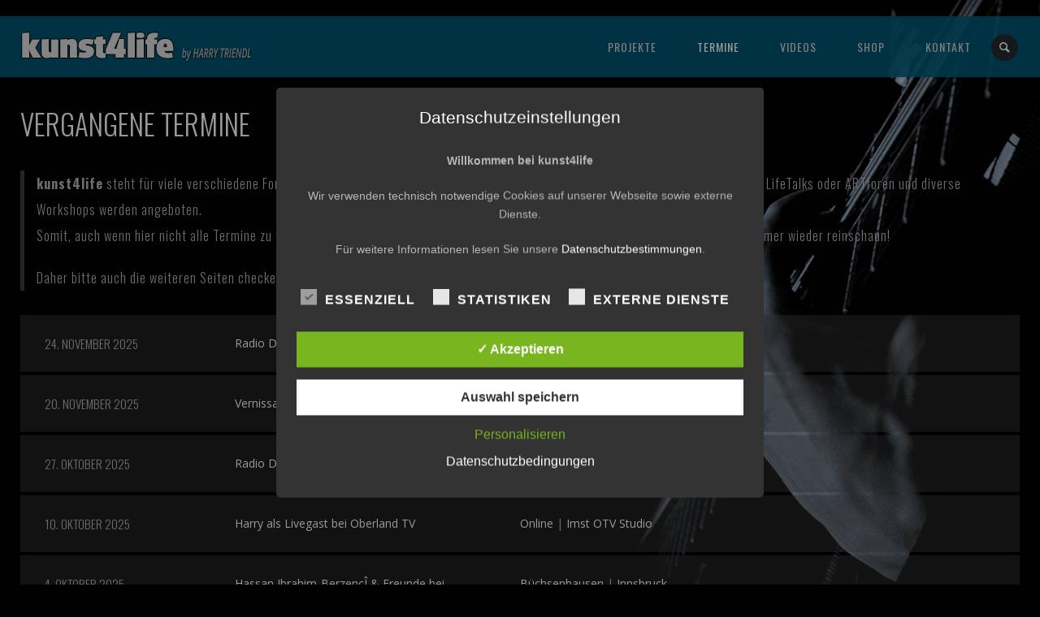

--- FILE ---
content_type: text/html; charset=UTF-8
request_url: https://www.kunst4life.net/termine_vergangen/
body_size: 29180
content:

<!DOCTYPE html>
<html lang="de">
<head>
	<meta charset="UTF-8" />
	<title>kunst4life by Harry Triendl |   Vergangene Termine</title>
	<meta name="viewport" content="width=device-width, initial-scale=1, maximum-scale=1">  
	<link rel="shortcut icon" href="https://www.kunst4life.net/wp-content/uploads/2017/04/k4l.ico" type="image/x-icon" />			<script>var disableStr = 'ga-disable-UA-1615611-1'; if (document.cookie.indexOf(disableStr + '=true') > -1) { window[disableStr] = true; }</script><!-- Global site tag (gtag.js) - Google Analytics --> <script async src="https://www.googletagmanager.com/gtag/js?id=UA-1615611-1"></script> <script> window.dataLayer = window.dataLayer || []; function gtag(){dataLayer.push(arguments);} gtag('js', new Date()); gtag('config', 'UA-1615611-1'); </script>
<!--/ Open Graphite /-->
<meta property="og:locale" content="de_DE" />
<meta property="og:type" content="" />
<meta property="og:url" content="https://www.kunst4life.net/termine_vergangen/" />
<meta property="og:title" content="" />
<meta property="og:description" content="" />
<meta property="og:site_name" content="kunst4life by Harry Triendl" />
<meta property="og:image" content="https://www.kunst4life.net/wp-content/uploads/2017/04/video_antwerpenloop.jpg" />
<meta property="og:image:width" content="1280" />
<meta property="og:image:height" content="720" />

<meta itemprop="description" content="" />
<meta itemprop="image" content="https://www.kunst4life.net/wp-content/uploads/2017/04/video_antwerpenloop.jpg" />

<meta name="twitter:card" content="summary" />
<meta name="twitter:url" content="https://www.kunst4life.net/termine_vergangen/" />
<meta name="twitter:title" content="" />
<meta name="twitter:description" content="" />
<meta name="twitter:image" content="https://www.kunst4life.net/wp-content/uploads/2017/04/video_antwerpenloop.jpg" />
<meta name="twitter:site" content="kunst4life by Harry Triendl" />
<!--/ Open Graphite End /-->

<meta name='robots' content='max-image-preview:large' />
<style type='text/css'>
						#tarinner #dsgvonotice_footer a, .dsgvonotice_footer_separator {
							
							color: #ffffff !important;
							
						}
												
					.dsdvo-cookie-notice.style2 #tarteaucitronAlertBig #tarinner {border-radius: 5px;}</style><link rel='dns-prefetch' href='//www.google.com' />
<link rel="alternate" type="application/rss+xml" title="kunst4life by Harry Triendl &raquo; Feed" href="https://www.kunst4life.net/feed/" />
<link rel="alternate" type="application/rss+xml" title="kunst4life by Harry Triendl &raquo; Kommentar-Feed" href="https://www.kunst4life.net/comments/feed/" />
<link rel="alternate" type="application/rss+xml" title="kunst4life by Harry Triendl &raquo; Vergangene Termine-Kommentar-Feed" href="https://www.kunst4life.net/termine_vergangen/feed/" />
<link rel="alternate" title="oEmbed (JSON)" type="application/json+oembed" href="https://www.kunst4life.net/wp-json/oembed/1.0/embed?url=https%3A%2F%2Fwww.kunst4life.net%2Ftermine_vergangen%2F" />
<link rel="alternate" title="oEmbed (XML)" type="text/xml+oembed" href="https://www.kunst4life.net/wp-json/oembed/1.0/embed?url=https%3A%2F%2Fwww.kunst4life.net%2Ftermine_vergangen%2F&#038;format=xml" />
<style id='wp-img-auto-sizes-contain-inline-css' type='text/css'>
img:is([sizes=auto i],[sizes^="auto," i]){contain-intrinsic-size:3000px 1500px}
/*# sourceURL=wp-img-auto-sizes-contain-inline-css */
</style>
<link rel='stylesheet' id='cf7ic_style-css' href='https://www.kunst4life.net/wp-content/plugins/contact-form-7-image-captcha/css/cf7ic-style.css?ver=3.3.7' type='text/css' media='all' />
<link rel='stylesheet' id='berocket_mm_quantity_style-css' href='https://www.kunst4life.net/wp-content/plugins/minmax-quantity-for-woocommerce/css/shop.css?ver=1.3.8.3' type='text/css' media='all' />
<link rel='stylesheet' id='simple_tooltips_style-css' href='https://www.kunst4life.net/wp-content/plugins/simple-tooltips/zebra_tooltips.css?ver=34f0756cda6b450e1e73498f8672035e' type='text/css' media='all' />
<link rel='stylesheet' id='dashicons-css' href='https://www.kunst4life.net/wp-includes/css/dashicons.min.css?ver=34f0756cda6b450e1e73498f8672035e' type='text/css' media='all' />
<link rel='stylesheet' id='thickbox-css' href='https://www.kunst4life.net/wp-includes/js/thickbox/thickbox.css?ver=34f0756cda6b450e1e73498f8672035e' type='text/css' media='all' />
<style id='wp-emoji-styles-inline-css' type='text/css'>

	img.wp-smiley, img.emoji {
		display: inline !important;
		border: none !important;
		box-shadow: none !important;
		height: 1em !important;
		width: 1em !important;
		margin: 0 0.07em !important;
		vertical-align: -0.1em !important;
		background: none !important;
		padding: 0 !important;
	}
/*# sourceURL=wp-emoji-styles-inline-css */
</style>
<link rel='stylesheet' id='wp-block-library-css' href='https://www.kunst4life.net/wp-includes/css/dist/block-library/style.min.css?ver=34f0756cda6b450e1e73498f8672035e' type='text/css' media='all' />
<style id='classic-theme-styles-inline-css' type='text/css'>
/*! This file is auto-generated */
.wp-block-button__link{color:#fff;background-color:#32373c;border-radius:9999px;box-shadow:none;text-decoration:none;padding:calc(.667em + 2px) calc(1.333em + 2px);font-size:1.125em}.wp-block-file__button{background:#32373c;color:#fff;text-decoration:none}
/*# sourceURL=/wp-includes/css/classic-themes.min.css */
</style>
<style id='fpf-template-selector-style-inline-css' type='text/css'>
.wp-block-fpf-template-selector{max-width:100%!important;width:100%}.wp-block-fpf-template-selector .form-row .input-text,.wp-block-fpf-template-selector .form-row select{background-color:#fff;border:1px solid rgba(32,7,7,.8);border-radius:4px;box-sizing:border-box;color:#000;display:block;font-family:inherit;font-size:.875rem;font-weight:400;height:auto;letter-spacing:normal;line-height:normal;margin:0;padding:.9rem 1.1rem;width:100%}.wp-block-fpf-template-selector .form-row label{display:block;line-height:2;margin-bottom:.7em}.wp-block-fpf-template-selector .form-row select{-webkit-appearance:none;-moz-appearance:none;appearance:none;background-image:url([data-uri]);background-position:calc(100% - 1.1rem) 50%;background-repeat:no-repeat;background-size:16px;cursor:pointer;padding-right:3em}

/*# sourceURL=https://www.kunst4life.net/wp-content/plugins/flexible-product-fields/build/fpf-template-selector/style-index.css */
</style>
<style id='global-styles-inline-css' type='text/css'>
:root{--wp--preset--aspect-ratio--square: 1;--wp--preset--aspect-ratio--4-3: 4/3;--wp--preset--aspect-ratio--3-4: 3/4;--wp--preset--aspect-ratio--3-2: 3/2;--wp--preset--aspect-ratio--2-3: 2/3;--wp--preset--aspect-ratio--16-9: 16/9;--wp--preset--aspect-ratio--9-16: 9/16;--wp--preset--color--black: #000000;--wp--preset--color--cyan-bluish-gray: #abb8c3;--wp--preset--color--white: #ffffff;--wp--preset--color--pale-pink: #f78da7;--wp--preset--color--vivid-red: #cf2e2e;--wp--preset--color--luminous-vivid-orange: #ff6900;--wp--preset--color--luminous-vivid-amber: #fcb900;--wp--preset--color--light-green-cyan: #7bdcb5;--wp--preset--color--vivid-green-cyan: #00d084;--wp--preset--color--pale-cyan-blue: #8ed1fc;--wp--preset--color--vivid-cyan-blue: #0693e3;--wp--preset--color--vivid-purple: #9b51e0;--wp--preset--gradient--vivid-cyan-blue-to-vivid-purple: linear-gradient(135deg,rgb(6,147,227) 0%,rgb(155,81,224) 100%);--wp--preset--gradient--light-green-cyan-to-vivid-green-cyan: linear-gradient(135deg,rgb(122,220,180) 0%,rgb(0,208,130) 100%);--wp--preset--gradient--luminous-vivid-amber-to-luminous-vivid-orange: linear-gradient(135deg,rgb(252,185,0) 0%,rgb(255,105,0) 100%);--wp--preset--gradient--luminous-vivid-orange-to-vivid-red: linear-gradient(135deg,rgb(255,105,0) 0%,rgb(207,46,46) 100%);--wp--preset--gradient--very-light-gray-to-cyan-bluish-gray: linear-gradient(135deg,rgb(238,238,238) 0%,rgb(169,184,195) 100%);--wp--preset--gradient--cool-to-warm-spectrum: linear-gradient(135deg,rgb(74,234,220) 0%,rgb(151,120,209) 20%,rgb(207,42,186) 40%,rgb(238,44,130) 60%,rgb(251,105,98) 80%,rgb(254,248,76) 100%);--wp--preset--gradient--blush-light-purple: linear-gradient(135deg,rgb(255,206,236) 0%,rgb(152,150,240) 100%);--wp--preset--gradient--blush-bordeaux: linear-gradient(135deg,rgb(254,205,165) 0%,rgb(254,45,45) 50%,rgb(107,0,62) 100%);--wp--preset--gradient--luminous-dusk: linear-gradient(135deg,rgb(255,203,112) 0%,rgb(199,81,192) 50%,rgb(65,88,208) 100%);--wp--preset--gradient--pale-ocean: linear-gradient(135deg,rgb(255,245,203) 0%,rgb(182,227,212) 50%,rgb(51,167,181) 100%);--wp--preset--gradient--electric-grass: linear-gradient(135deg,rgb(202,248,128) 0%,rgb(113,206,126) 100%);--wp--preset--gradient--midnight: linear-gradient(135deg,rgb(2,3,129) 0%,rgb(40,116,252) 100%);--wp--preset--font-size--small: 13px;--wp--preset--font-size--medium: 20px;--wp--preset--font-size--large: 36px;--wp--preset--font-size--x-large: 42px;--wp--preset--spacing--20: 0.44rem;--wp--preset--spacing--30: 0.67rem;--wp--preset--spacing--40: 1rem;--wp--preset--spacing--50: 1.5rem;--wp--preset--spacing--60: 2.25rem;--wp--preset--spacing--70: 3.38rem;--wp--preset--spacing--80: 5.06rem;--wp--preset--shadow--natural: 6px 6px 9px rgba(0, 0, 0, 0.2);--wp--preset--shadow--deep: 12px 12px 50px rgba(0, 0, 0, 0.4);--wp--preset--shadow--sharp: 6px 6px 0px rgba(0, 0, 0, 0.2);--wp--preset--shadow--outlined: 6px 6px 0px -3px rgb(255, 255, 255), 6px 6px rgb(0, 0, 0);--wp--preset--shadow--crisp: 6px 6px 0px rgb(0, 0, 0);}:where(.is-layout-flex){gap: 0.5em;}:where(.is-layout-grid){gap: 0.5em;}body .is-layout-flex{display: flex;}.is-layout-flex{flex-wrap: wrap;align-items: center;}.is-layout-flex > :is(*, div){margin: 0;}body .is-layout-grid{display: grid;}.is-layout-grid > :is(*, div){margin: 0;}:where(.wp-block-columns.is-layout-flex){gap: 2em;}:where(.wp-block-columns.is-layout-grid){gap: 2em;}:where(.wp-block-post-template.is-layout-flex){gap: 1.25em;}:where(.wp-block-post-template.is-layout-grid){gap: 1.25em;}.has-black-color{color: var(--wp--preset--color--black) !important;}.has-cyan-bluish-gray-color{color: var(--wp--preset--color--cyan-bluish-gray) !important;}.has-white-color{color: var(--wp--preset--color--white) !important;}.has-pale-pink-color{color: var(--wp--preset--color--pale-pink) !important;}.has-vivid-red-color{color: var(--wp--preset--color--vivid-red) !important;}.has-luminous-vivid-orange-color{color: var(--wp--preset--color--luminous-vivid-orange) !important;}.has-luminous-vivid-amber-color{color: var(--wp--preset--color--luminous-vivid-amber) !important;}.has-light-green-cyan-color{color: var(--wp--preset--color--light-green-cyan) !important;}.has-vivid-green-cyan-color{color: var(--wp--preset--color--vivid-green-cyan) !important;}.has-pale-cyan-blue-color{color: var(--wp--preset--color--pale-cyan-blue) !important;}.has-vivid-cyan-blue-color{color: var(--wp--preset--color--vivid-cyan-blue) !important;}.has-vivid-purple-color{color: var(--wp--preset--color--vivid-purple) !important;}.has-black-background-color{background-color: var(--wp--preset--color--black) !important;}.has-cyan-bluish-gray-background-color{background-color: var(--wp--preset--color--cyan-bluish-gray) !important;}.has-white-background-color{background-color: var(--wp--preset--color--white) !important;}.has-pale-pink-background-color{background-color: var(--wp--preset--color--pale-pink) !important;}.has-vivid-red-background-color{background-color: var(--wp--preset--color--vivid-red) !important;}.has-luminous-vivid-orange-background-color{background-color: var(--wp--preset--color--luminous-vivid-orange) !important;}.has-luminous-vivid-amber-background-color{background-color: var(--wp--preset--color--luminous-vivid-amber) !important;}.has-light-green-cyan-background-color{background-color: var(--wp--preset--color--light-green-cyan) !important;}.has-vivid-green-cyan-background-color{background-color: var(--wp--preset--color--vivid-green-cyan) !important;}.has-pale-cyan-blue-background-color{background-color: var(--wp--preset--color--pale-cyan-blue) !important;}.has-vivid-cyan-blue-background-color{background-color: var(--wp--preset--color--vivid-cyan-blue) !important;}.has-vivid-purple-background-color{background-color: var(--wp--preset--color--vivid-purple) !important;}.has-black-border-color{border-color: var(--wp--preset--color--black) !important;}.has-cyan-bluish-gray-border-color{border-color: var(--wp--preset--color--cyan-bluish-gray) !important;}.has-white-border-color{border-color: var(--wp--preset--color--white) !important;}.has-pale-pink-border-color{border-color: var(--wp--preset--color--pale-pink) !important;}.has-vivid-red-border-color{border-color: var(--wp--preset--color--vivid-red) !important;}.has-luminous-vivid-orange-border-color{border-color: var(--wp--preset--color--luminous-vivid-orange) !important;}.has-luminous-vivid-amber-border-color{border-color: var(--wp--preset--color--luminous-vivid-amber) !important;}.has-light-green-cyan-border-color{border-color: var(--wp--preset--color--light-green-cyan) !important;}.has-vivid-green-cyan-border-color{border-color: var(--wp--preset--color--vivid-green-cyan) !important;}.has-pale-cyan-blue-border-color{border-color: var(--wp--preset--color--pale-cyan-blue) !important;}.has-vivid-cyan-blue-border-color{border-color: var(--wp--preset--color--vivid-cyan-blue) !important;}.has-vivid-purple-border-color{border-color: var(--wp--preset--color--vivid-purple) !important;}.has-vivid-cyan-blue-to-vivid-purple-gradient-background{background: var(--wp--preset--gradient--vivid-cyan-blue-to-vivid-purple) !important;}.has-light-green-cyan-to-vivid-green-cyan-gradient-background{background: var(--wp--preset--gradient--light-green-cyan-to-vivid-green-cyan) !important;}.has-luminous-vivid-amber-to-luminous-vivid-orange-gradient-background{background: var(--wp--preset--gradient--luminous-vivid-amber-to-luminous-vivid-orange) !important;}.has-luminous-vivid-orange-to-vivid-red-gradient-background{background: var(--wp--preset--gradient--luminous-vivid-orange-to-vivid-red) !important;}.has-very-light-gray-to-cyan-bluish-gray-gradient-background{background: var(--wp--preset--gradient--very-light-gray-to-cyan-bluish-gray) !important;}.has-cool-to-warm-spectrum-gradient-background{background: var(--wp--preset--gradient--cool-to-warm-spectrum) !important;}.has-blush-light-purple-gradient-background{background: var(--wp--preset--gradient--blush-light-purple) !important;}.has-blush-bordeaux-gradient-background{background: var(--wp--preset--gradient--blush-bordeaux) !important;}.has-luminous-dusk-gradient-background{background: var(--wp--preset--gradient--luminous-dusk) !important;}.has-pale-ocean-gradient-background{background: var(--wp--preset--gradient--pale-ocean) !important;}.has-electric-grass-gradient-background{background: var(--wp--preset--gradient--electric-grass) !important;}.has-midnight-gradient-background{background: var(--wp--preset--gradient--midnight) !important;}.has-small-font-size{font-size: var(--wp--preset--font-size--small) !important;}.has-medium-font-size{font-size: var(--wp--preset--font-size--medium) !important;}.has-large-font-size{font-size: var(--wp--preset--font-size--large) !important;}.has-x-large-font-size{font-size: var(--wp--preset--font-size--x-large) !important;}
:where(.wp-block-post-template.is-layout-flex){gap: 1.25em;}:where(.wp-block-post-template.is-layout-grid){gap: 1.25em;}
:where(.wp-block-term-template.is-layout-flex){gap: 1.25em;}:where(.wp-block-term-template.is-layout-grid){gap: 1.25em;}
:where(.wp-block-columns.is-layout-flex){gap: 2em;}:where(.wp-block-columns.is-layout-grid){gap: 2em;}
:root :where(.wp-block-pullquote){font-size: 1.5em;line-height: 1.6;}
/*# sourceURL=global-styles-inline-css */
</style>
<link rel='stylesheet' id='contact-form-7-css' href='https://www.kunst4life.net/wp-content/plugins/contact-form-7/includes/css/styles.css?ver=6.1.4' type='text/css' media='all' />
<link rel='stylesheet' id='dsgvoaio_frontend_css-css' href='https://www.kunst4life.net/wp-content/plugins/dsgvo-all-in-one-for-wp/assets/css/plugin.css?ver=1.0' type='text/css' media='all' />
<link rel='stylesheet' id='news-css' href='https://www.kunst4life.net/wp-content/plugins/simple-news/css/news.css?ver=34f0756cda6b450e1e73498f8672035e' type='text/css' media='all' />
<link rel='stylesheet' id='vsel-styles-css' href='https://www.kunst4life.net/wp-content/plugins/very-simple-event-list/css/vsel-style.min.css?ver=34f0756cda6b450e1e73498f8672035e' type='text/css' media='all' />
<link rel='stylesheet' id='woocommerce-layout-css' href='https://www.kunst4life.net/wp-content/plugins/woocommerce/assets/css/woocommerce-layout.css?ver=10.4.3' type='text/css' media='all' />
<link rel='stylesheet' id='woocommerce-smallscreen-css' href='https://www.kunst4life.net/wp-content/plugins/woocommerce/assets/css/woocommerce-smallscreen.css?ver=10.4.3' type='text/css' media='only screen and (max-width: 768px)' />
<link rel='stylesheet' id='woocommerce-general-css' href='https://www.kunst4life.net/wp-content/plugins/woocommerce/assets/css/woocommerce.css?ver=10.4.3' type='text/css' media='all' />
<style id='woocommerce-inline-inline-css' type='text/css'>
.woocommerce form .form-row .required { visibility: visible; }
/*# sourceURL=woocommerce-inline-inline-css */
</style>
<link rel='stylesheet' id='gateway-css' href='https://www.kunst4life.net/wp-content/plugins/woocommerce-paypal-payments/modules/ppcp-button/assets/css/gateway.css?ver=3.3.2' type='text/css' media='all' />
<link rel='stylesheet' id='default_fonts-css' href='https://www.kunst4life.net/wp-content/themes/jamsession/css/default_fonts.css?ver=34f0756cda6b450e1e73498f8672035e' type='text/css' media='all' />
<link rel='stylesheet' id='style-css' href='https://www.kunst4life.net/wp-content/themes/jamsession/style.css?ver=34f0756cda6b450e1e73498f8672035e' type='text/css' media='all' />
<link rel='stylesheet' id='jamsession-opensans-oswald-css' href='https://www.kunst4life.net/wp-content/uploads/fonts/3e73ce60d62023a5731f73406c8394e6/font.css?v=1734172189' type='text/css' media='all' />
<link rel='stylesheet' id='justified_gallery_css-css' href='https://www.kunst4life.net/wp-content/themes/jamsession/css/justifiedGallery.min.css?ver=34f0756cda6b450e1e73498f8672035e' type='text/css' media='all' />
<link rel='stylesheet' id='mediaelement-css' href='https://www.kunst4life.net/wp-includes/js/mediaelement/mediaelementplayer-legacy.min.css?ver=4.2.17' type='text/css' media='all' />
<link rel='stylesheet' id='wp-mediaelement-css' href='https://www.kunst4life.net/wp-includes/js/mediaelement/wp-mediaelement.min.css?ver=34f0756cda6b450e1e73498f8672035e' type='text/css' media='all' />
<link rel='stylesheet' id='lightbox_style-css' href='https://www.kunst4life.net/wp-content/themes/jamsession/css/lightbox.css?ver=34f0756cda6b450e1e73498f8672035e' type='text/css' media='all' />
<link rel='stylesheet' id='font-awesome-5.0.8-css' href='https://www.kunst4life.net/wp-content/themes/jamsession/assets/font-awesome-5.0.8/css/font-awesome.min.css?ver=5.0.8' type='text/css' media='all' />
<link rel='stylesheet' id='dflip-style-css' href='https://www.kunst4life.net/wp-content/plugins/3d-flipbook-dflip-lite/assets/css/dflip.min.css?ver=2.4.20' type='text/css' media='all' />
<link rel='stylesheet' id='fancybox-css' href='https://www.kunst4life.net/wp-content/plugins/easy-fancybox/fancybox/1.5.4/jquery.fancybox.min.css?ver=34f0756cda6b450e1e73498f8672035e' type='text/css' media='screen' />
<link rel='stylesheet' id='flick-css' href='https://www.kunst4life.net/wp-content/plugins/mailchimp/assets/css/flick/flick.css?ver=2.0.1' type='text/css' media='all' />
<script type="text/javascript" src="https://www.kunst4life.net/wp-includes/js/jquery/jquery.min.js?ver=3.7.1" id="jquery-core-js"></script>
<script type="text/javascript" src="https://www.kunst4life.net/wp-includes/js/jquery/jquery-migrate.min.js?ver=3.4.1" id="jquery-migrate-js"></script>
<script type="text/javascript" id="dsdvo_tarteaucitron-js-extra">
/* <![CDATA[ */
var parms = {"version":"4.9","close_popup_auto":"off","animation_time":"1000","text_policy":"Datenschutzbedingungen","buttoncustomizebackground":"transparent","buttoncustomizetextcolor":"#79b51f","text_imprint":"Impressum","btn_text_save":"Auswahl speichern","checkbox_externals_label":"Externe Dienste","checkbox_statistics_label":"Statistiken","checkbox_essentials_label":"Essenziell","nolabel":"NEIN","yeslabel":"JA","showpolicyname":"Datenschutzbedingungen / Cookies angezeigen","maincatname":"Allgemeine Cookies","language":"de","woocommercecookies":["woocommerce_cart_hash","woocommerce_items_in_cart","wp_woocommerce_session_{}","woocommerce_recently_viewed","store_notice[notice id]","tk_ai"],"polylangcookie":"","usenocookies":"Dieser Dienst nutzt keine Cookies.","cookietextheader":"Datenschutzeinstellungen","nocookietext":"Dieser Dienst hat keine Cookies gespeichert.","cookietextusage":"Gespeicherte Cookies:","cookietextusagebefore":"Folgende Cookies k\u00f6nnen gespeichert werden:","adminajaxurl":"https://www.kunst4life.net/wp-admin/admin-ajax.php","vgwort_defaultoptinout":"optin","koko_defaultoptinout":"optin","ga_defaultoptinout":"optin","notice_design":"dark","expiretime":"7","noticestyle":"style2","backgroundcolor":"#333","textcolor":"#ffffff","buttonbackground":"#fff","buttontextcolor":"#333","buttonlinkcolor":"","cookietext":"\u003Cp\u003E\u003Cstrong\u003EWillkommen bei kunst4life\u003C/strong\u003E\u003C/p\u003E\n\u003Cp\u003EWir verwenden technisch notwendige Cookies auf unserer Webseite sowie externe Dienste.\u003C/p\u003E\n\u003Cp\u003EF\u00fcr weitere Informationen lesen Sie unsere \u003Ca href=\"https://www.kunst4life.net/datenschutz/\"\u003EDatenschutzbestimmungen\u003C/a\u003E.\u003C/p\u003E\n","cookieaccepttext":"Akzeptieren","btn_text_customize":"Personalisieren","cookietextscroll":"Durch das fortgesetzte bl\u00e4ttern stimmen Sie der Nutzung von externen Diensten und Cookies zu.","imprinturl":"","policyurl":"https://www.kunst4life.net/datenschutz/","policyurltext":"Hier finden Sie unsere Datenschutzbestimmungen","ablehnentxt":"Ablehnen","ablehnentext":"Sie haben die Bedingungen abgelehnt. Sie werden daher auf google.de weitergeleitet.","ablehnenurl":"www.google.de","showrejectbtn":"off","popupagbs":" ","languageswitcher":" ","pixelorderid":"","fbpixel_content_type":"","fbpixel_content_ids":"","fbpixel_currency":"","fbpixel_product_cat":"","fbpixel_content_name":"","fbpixel_product_price":"","isbuyedsendet":"","pixelevent":"PageView","pixeleventcurrency":"","pixeleventamount":"","outgoing_text":"\u003Cp\u003E\u003Cstrong\u003ESie verlassen nun unsere Internetpr\u00e4senz\u003C/strong\u003E\u003C/p\u003E\n\u003Cp\u003EDa Sie auf einen externen Link geklickt haben verlassen Sie nun unsere Internetpr\u00e4senz.\u003C/p\u003E\n\u003Cp\u003ESind Sie damit einverstanden so klicken Sie auf den nachfolgenden Button:\u003C/p\u003E\n","youtube_spt":"F\u00fcr die Nutzung von YouTube (YouTube, LLC, 901 Cherry Ave., San Bruno, CA 94066, USA) ben\u00f6tigen wir laut DSGVO Ihre Zustimmung.\r\n\r\nEs werden seitens YouTube personenbezogene Daten erhoben, verarbeitet und gespeichert. Welche Daten genau entnehmen Sie bitte den Datenschutzbedingungen.","twitter_spt":"","linkedin_spt":"","shareaholic_spt":"","vimeo_spt":"","vgwort_spt":"","accepttext":"Zulassen","policytextbtn":"Datenschutzbedingungen","show_layertext":"on"};
//# sourceURL=dsdvo_tarteaucitron-js-extra
/* ]]> */
</script>
<script type="text/javascript" src="https://www.kunst4life.net/wp-content/plugins/dsgvo-all-in-one-for-wp/assets/js/tarteaucitron/tarteaucitron.min.js?ver=1.0" id="dsdvo_tarteaucitron-js"></script>
<script type="text/javascript" id="dsgvoaio_inline_js-js-after">
/* <![CDATA[ */
jQuery( document ).ready(function() {
					
					tarteaucitron.init({

						"hashtag": "#tarteaucitron",

						"cookieName": "dsgvoaiowp_cookie", 

						"highPrivacy": true,

						"orientation": "center",

						"adblocker": false, 

						"showAlertSmall": true, 

						"cookieslist": true, 

						"removeCredit": true, 

						"expireCookie": 7, 

						"handleBrowserDNTRequest": false, 

						//"cookieDomain": ".www.kunst4life.net" 

						"removeCredit": true, 

						"moreInfoLink": false, 

						});
					});	
				var tarteaucitronForceLanguage = 'de'
//# sourceURL=dsgvoaio_inline_js-js-after
/* ]]> */
</script>
<script type="text/javascript" src="https://www.kunst4life.net/wp-content/plugins/minmax-quantity-for-woocommerce/js/frontend.js?ver=34f0756cda6b450e1e73498f8672035e" id="berocket-front-cart-js-js"></script>
<script type="text/javascript" src="https://www.kunst4life.net/wp-content/plugins/woocommerce/assets/js/jquery-blockui/jquery.blockUI.min.js?ver=2.7.0-wc.10.4.3" id="wc-jquery-blockui-js" data-wp-strategy="defer"></script>
<script type="text/javascript" id="wc-add-to-cart-js-extra">
/* <![CDATA[ */
var wc_add_to_cart_params = {"ajax_url":"/wp-admin/admin-ajax.php","wc_ajax_url":"/?wc-ajax=%%endpoint%%","i18n_view_cart":"Warenkorb anzeigen","cart_url":"https://www.kunst4life.net/warenkorb/","is_cart":"","cart_redirect_after_add":"no"};
//# sourceURL=wc-add-to-cart-js-extra
/* ]]> */
</script>
<script type="text/javascript" src="https://www.kunst4life.net/wp-content/plugins/woocommerce/assets/js/frontend/add-to-cart.min.js?ver=10.4.3" id="wc-add-to-cart-js" data-wp-strategy="defer"></script>
<script type="text/javascript" src="https://www.kunst4life.net/wp-content/plugins/woocommerce/assets/js/js-cookie/js.cookie.min.js?ver=2.1.4-wc.10.4.3" id="wc-js-cookie-js" defer="defer" data-wp-strategy="defer"></script>
<script type="text/javascript" id="woocommerce-js-extra">
/* <![CDATA[ */
var woocommerce_params = {"ajax_url":"/wp-admin/admin-ajax.php","wc_ajax_url":"/?wc-ajax=%%endpoint%%","i18n_password_show":"Passwort anzeigen","i18n_password_hide":"Passwort ausblenden"};
//# sourceURL=woocommerce-js-extra
/* ]]> */
</script>
<script type="text/javascript" src="https://www.kunst4life.net/wp-content/plugins/woocommerce/assets/js/frontend/woocommerce.min.js?ver=10.4.3" id="woocommerce-js" defer="defer" data-wp-strategy="defer"></script>
<script type="text/javascript" src="https://www.kunst4life.net/wp-content/plugins/js_composer/assets/js/vendors/woocommerce-add-to-cart.js?ver=8.7.2" id="vc_woocommerce-add-to-cart-js-js"></script>
<script type="text/javascript" id="wpso-front-scripts-js-extra">
/* <![CDATA[ */
var wpso = {"ajaxurl":"https://www.kunst4life.net/wp-admin/admin-ajax.php","nonce":"927f844ef6","user_items":[]};
//# sourceURL=wpso-front-scripts-js-extra
/* ]]> */
</script>
<script type="text/javascript" src="https://www.kunst4life.net/wp-content/plugins/wp-sort-order/js/front-scripts.js?ver=2026011247" id="wpso-front-scripts-js"></script>
<script></script><link rel="https://api.w.org/" href="https://www.kunst4life.net/wp-json/" /><link rel="alternate" title="JSON" type="application/json" href="https://www.kunst4life.net/wp-json/wp/v2/pages/556" /><link rel="EditURI" type="application/rsd+xml" title="RSD" href="https://www.kunst4life.net/xmlrpc.php?rsd" />
<link rel="canonical" href="https://www.kunst4life.net/termine_vergangen/" />
<style></style>      <!--Customizer CSS--> 
      <style type="text/css">
        #logo a { color: #020202 ; }#logo_mobile a { color: #020202 ; } #logo { background-color : transparent; outline: 0;}#main_menu, .menu { background-color : transparent;}#menu_navigation { background-color : rgba(2,92,124,0.9);}#search_blog { background-color : transparent;}.use_mobile { background-color : rgba(2,92,124,0.9);}#main_menu ul ul, .menu ul ul, #news_badge, #front_page_news_bar { background-color : rgba(2,92,124,0.9);}#main_menu ul li:hover, .menu ul li:hover { background-color : rgba(2,92,124,0.9);}.copy, .price_container, p.price ins { color: #025c7c;}.mobile_menu_bar, nav.mobile_navigation ul li { background-color: #025c7c;}.mobile_menu_container ul li a { color: #d1d1d1;}#main_menu ul li a { color: #d1d1d1 ; }.menu ul li a { color: #d1d1d1 ; }.btt_left, .btt_right { background-color: #d1d1d1 ; }.copy { background-color: #d1d1d1 ; }#main_menu li.current-menu-item > a, .menu li.current-menu-item > a { color: #ffffff ; }#main_menu li.current-menu-ancestor > a, .menu li.current-menu-ancestor > a { color: #ffffff ; }#logo {top: 20px; line-height: 75px; font-size: 30px;}.menu_social_links i {line-height: 75px;}#menu_navigation {top: 20px; }#main_menu ul li a, .menu ul li a {line-height: 75px;}#main_menu ul ul li a, .menu ul ul li a {line-height: 35px;} #commentform input[type="submit"]:hover, #sidebar input[type="submit"]:hover, #inline_search input[type="submit"]:hover, .js_swp_theme_button:hover,  #contactform input[type="submit"]:hover, .reply:hover, .post_cat a, .pagination_links a, .post_tag a:hover, .event_actions a:hover, .custom_actions, .fb_actions:hover, .mejs-time-current, #wp-calendar thead, #sidebar .tagcloud a:hover,  .slideTitle, .woocommerce span.onsale, .woocommerce-page span.onsale, .woocommerce a.added_to_cart, .woocommerce-page a.added_to_cart, .main_spinner {background-color: #3d3d3d;}a, .post_author a, #sidebar a:hover, .required, .required_field, .error, .archive_name, .social_share a:hover, .social_links a:hover, .footer_share a:hover, .event_meta_date, .event_buy_list a {color: #3d3d3d;}#commentform input[type="submit"], #sidebar input[type="submit"], #inline_search input[type="submit"], #contactform input[type="submit"], .js_swp_theme_button,  .reply, .post_cat a:hover, .current_tax, .post_tag a, #sidebar .tagcloud a, .pagination_links a:hover, .event_actions a, .custom_actions:hover, .back_to_top_btn {background-color: #025c7c;}.woocommerce #content input.button, .woocommerce #respond input#submit, .woocommerce a.button, .woocommerce button.button, .woocommerce input.button, .woocommerce-page #content input.button, .woocommerce-page #respond input#submit, .woocommerce-page a.button, .woocommerce-page button.button, .woocommerce-page input.button{background-color: #025c7c !important;}.woocommerce #content input.button:hover, .woocommerce #respond input#submit:hover, .woocommerce a.button:hover, .woocommerce button.button:hover, .woocommerce input.button:hover, .woocommerce-page #content input.button:hover, .woocommerce-page #respond input#submit:hover, .woocommerce-page a.button:hover, .woocommerce-page button.button:hover, .woocommerce-page input.button:hover {background-color: #3d3d3d !important;}#single_price p.price, .price .amount {color: #025c7c;}.post_cat a, .post_tag a { color : #ffffff;}.post_item:hover, .post_item_gallery:hover, .post_item_woo:hover, .single_video_item:hover, .jpt_blog_masonry_brick:hover {box-shadow: 0 0 16px 10px #3d3d3d;}.post_item_event:hover {box-shadow: 0 0 25px #3d3d3d;}.mobile_menu_hmb, #news_badge, #front_page_news_bar a, #sidebar .tagcloud a, .post_tag a, .post_cat a:hover, .custom_actions:hover > a, #comments .reply a, .pagination_links a:hover, #commentform input[type="submit"], #sidebar input[type="submit"], #inline_search input[type="submit"], .js_swp_theme_button a, #contactform input[type="submit"], .woocommerce a.button, .woocommerce-page a.button, .current_tax, .woocommerce-page button.button.alt, .woocommerce button.button.alt, .woocommerce-page #respond input#submit {color: #d1d1d1;}.mobile_menu_hmb span { background-color: #d1d1d1;}#sidebar a:hover, .view_more a:hover, .event_item_list:hover > .event_venue_list a  {border-color: #3d3d3d;}.post_item_title a:hover { border-bottom-color: #3d3d3d;}.post_item:hover > .post_item_title a, .post_item_commerce_container:hover > .product_title a, .post_item_event_container:hover > .post_item_title a, .jpt_blog_masonry_brick:hover > .post_item_title a { border-bottom-color: #3d3d3d;}::selection  {background: #3d3d3d;}::-moz-selection  {background: #3d3d3d;}::-webkit-selection  {background: #3d3d3d;}blockquote {border-left-color: #3d3d3d;}#post_content, #post_content_full, .js_full_container_inner, #sidebar, .event_meta, .album_meta, #album_listing, #event_listing, .js_swp_container { background-color: rgba(76,76,76,0.4); }.post_item, .event_item_list, .jpt_blog_masonry_brick { background-color: rgba(76,76,76,0.4); }.for_ajax_contact #contactform input[type="text"]:focus, .for_ajax_contact #contactform textarea:focus{border-bottom-color: #3d3d3d; border-left-color: #3d3d3d;}		   
      </style> 
      <!--/Customizer CSS-->
      	<noscript><style>.woocommerce-product-gallery{ opacity: 1 !important; }</style></noscript>
	<meta name="generator" content="Elementor 3.34.2; features: e_font_icon_svg, additional_custom_breakpoints; settings: css_print_method-external, google_font-enabled, font_display-swap">
			<style>
				.e-con.e-parent:nth-of-type(n+4):not(.e-lazyloaded):not(.e-no-lazyload),
				.e-con.e-parent:nth-of-type(n+4):not(.e-lazyloaded):not(.e-no-lazyload) * {
					background-image: none !important;
				}
				@media screen and (max-height: 1024px) {
					.e-con.e-parent:nth-of-type(n+3):not(.e-lazyloaded):not(.e-no-lazyload),
					.e-con.e-parent:nth-of-type(n+3):not(.e-lazyloaded):not(.e-no-lazyload) * {
						background-image: none !important;
					}
				}
				@media screen and (max-height: 640px) {
					.e-con.e-parent:nth-of-type(n+2):not(.e-lazyloaded):not(.e-no-lazyload),
					.e-con.e-parent:nth-of-type(n+2):not(.e-lazyloaded):not(.e-no-lazyload) * {
						background-image: none !important;
					}
				}
			</style>
			<meta name="generator" content="Powered by WPBakery Page Builder - drag and drop page builder for WordPress."/>
  
		<style type="text/css">  
		body { background-color: #020101; }  
		</style>  
		<meta name="generator" content="Powered by Slider Revolution 6.7.38 - responsive, Mobile-Friendly Slider Plugin for WordPress with comfortable drag and drop interface." />
<link rel="icon" href="https://www.kunst4life.net/wp-content/uploads/2017/04/cropped-LOGO_k4l_apple-32x32.png" sizes="32x32" />
<link rel="icon" href="https://www.kunst4life.net/wp-content/uploads/2017/04/cropped-LOGO_k4l_apple-192x192.png" sizes="192x192" />
<link rel="apple-touch-icon" href="https://www.kunst4life.net/wp-content/uploads/2017/04/cropped-LOGO_k4l_apple-180x180.png" />
<meta name="msapplication-TileImage" content="https://www.kunst4life.net/wp-content/uploads/2017/04/cropped-LOGO_k4l_apple-270x270.png" />
<script>function setREVStartSize(e){
			//window.requestAnimationFrame(function() {
				window.RSIW = window.RSIW===undefined ? window.innerWidth : window.RSIW;
				window.RSIH = window.RSIH===undefined ? window.innerHeight : window.RSIH;
				try {
					var pw = document.getElementById(e.c).parentNode.offsetWidth,
						newh;
					pw = pw===0 || isNaN(pw) || (e.l=="fullwidth" || e.layout=="fullwidth") ? window.RSIW : pw;
					e.tabw = e.tabw===undefined ? 0 : parseInt(e.tabw);
					e.thumbw = e.thumbw===undefined ? 0 : parseInt(e.thumbw);
					e.tabh = e.tabh===undefined ? 0 : parseInt(e.tabh);
					e.thumbh = e.thumbh===undefined ? 0 : parseInt(e.thumbh);
					e.tabhide = e.tabhide===undefined ? 0 : parseInt(e.tabhide);
					e.thumbhide = e.thumbhide===undefined ? 0 : parseInt(e.thumbhide);
					e.mh = e.mh===undefined || e.mh=="" || e.mh==="auto" ? 0 : parseInt(e.mh,0);
					if(e.layout==="fullscreen" || e.l==="fullscreen")
						newh = Math.max(e.mh,window.RSIH);
					else{
						e.gw = Array.isArray(e.gw) ? e.gw : [e.gw];
						for (var i in e.rl) if (e.gw[i]===undefined || e.gw[i]===0) e.gw[i] = e.gw[i-1];
						e.gh = e.el===undefined || e.el==="" || (Array.isArray(e.el) && e.el.length==0)? e.gh : e.el;
						e.gh = Array.isArray(e.gh) ? e.gh : [e.gh];
						for (var i in e.rl) if (e.gh[i]===undefined || e.gh[i]===0) e.gh[i] = e.gh[i-1];
											
						var nl = new Array(e.rl.length),
							ix = 0,
							sl;
						e.tabw = e.tabhide>=pw ? 0 : e.tabw;
						e.thumbw = e.thumbhide>=pw ? 0 : e.thumbw;
						e.tabh = e.tabhide>=pw ? 0 : e.tabh;
						e.thumbh = e.thumbhide>=pw ? 0 : e.thumbh;
						for (var i in e.rl) nl[i] = e.rl[i]<window.RSIW ? 0 : e.rl[i];
						sl = nl[0];
						for (var i in nl) if (sl>nl[i] && nl[i]>0) { sl = nl[i]; ix=i;}
						var m = pw>(e.gw[ix]+e.tabw+e.thumbw) ? 1 : (pw-(e.tabw+e.thumbw)) / (e.gw[ix]);
						newh =  (e.gh[ix] * m) + (e.tabh + e.thumbh);
					}
					var el = document.getElementById(e.c);
					if (el!==null && el) el.style.height = newh+"px";
					el = document.getElementById(e.c+"_wrapper");
					if (el!==null && el) {
						el.style.height = newh+"px";
						el.style.display = "block";
					}
				} catch(e){
					console.log("Failure at Presize of Slider:" + e)
				}
			//});
		  };</script>
		<style type="text/css" id="wp-custom-css">
			.link_past {color:#efefef;}
a.link_past {margin-top:3px;padding:5px;display: block; opacity: 0.5; filter: alpha(opacity=50); 
    background-color: #000000;}
a {color:#ffffff;}
a:link {color:#ffffff;}
a:visited {color:#ffffff;}
a:hover {color:#ffffff; text-decoration: underline; }
a:active { color:#ffffff; text-decoration: underline; }
.mycontainer { width: 90%; } .mycontainer:hover { -moz-box-shadow: 0 0 20px #000000; -webkit-box-shadow: 0 0 20px #000000; box-shadow: 0 0 20px #000000; ;}

.wpcf7 input[type="text"],
.wpcf7 input[type="email"],
.wpcf7 textarea {
background:#efefef;
color:#00000;
font-size:12pt;
width:100%;
border:1px solid #909090;
}

.wpcf7 input[type="submit"],
.wpcf7 input[type="button"] { 
background-color:#0e6782;
color: #efefef;
width:100%;
height:30px;
font-size:14px;
text-align:center;
text-transform:uppercase;
font-family: 'Open Sans', sans-serif;
}
.wpcf7-form p label {color:#000000;}
.wpcf7-form {margin-top:-20px;}

.wpcf7 input[type="submit"]:hover
{
background-color:#909090;
}

.audioalbum {display:none;}
.woocommerce-product-details__short-description div.track {height:30px;}

.mc_container {margin-top:-40px; padding:10px;   -moz-box-shadow: 0 0 10px #000000; -webkit-box-shadow: 0 0 10px #000000; box-shadow: 0 0 20px #000000;}
.mc_input {background-color: rgba(255, 255, 255, 0.5);}
.mc_signup_submit{margin-top:20px; width:500px;}		</style>
		<noscript><style> .wpb_animate_when_almost_visible { opacity: 1; }</style></noscript></head>

<body data-rsssl=1  class="wp-singular page-template page-template-page_past_events page-template-page_past_events-php page page-id-556 custom-background wp-theme-jamsession theme-jamsession woocommerce-no-js wpb-js-composer js-comp-ver-8.7.2 vc_responsive elementor-default elementor-kit-6620" >
	
	<div class="wraper">

		<div id="header">
			<div class="mobile_menu_items show_on_mobile_only">
	<div class="mobile_menu_bar">
		<div id="logo_mobile">
			
				<a href="https://www.kunst4life.net"> <img src="https://www.kunst4life.net/wp-content/uploads/2017/04/LOGO_k4l_web.png" alt="kunst4life by Harry Triendl"> </a>

						</div>

		<div class="mobile_menu_hmb in_mobile_menu_bar">
			<div class="mobile_hmb_container">
				<div class="mobile_hmb in_mobile_menu_bar">
					<span class="menu_1"></span>
					<span class="menu_2"></span>
					<span class="menu_3"></span>
				</div>
			</div>	
		</div>
	</div>

	<div class="mobile_menu_container">
		<nav class="mobile_navigation"><ul id="menu-main-menu" class="menu js_mobile_menu"><li id="menu-item-773" class="menu-item menu-item-type-post_type menu-item-object-page menu-item-has-children menu-item-773"><a href="https://www.kunst4life.net/projekte/">Projekte</a>
<ul class="sub-menu">
	<li id="menu-item-1070" class="menu-item menu-item-type-post_type menu-item-object-page menu-item-1070"><a href="https://www.kunst4life.net/vo/">Virtual Orchestra</a></li>
	<li id="menu-item-880" class="menu-item menu-item-type-post_type menu-item-object-page menu-item-880"><a href="https://www.kunst4life.net/jamscapes/">JamScapes</a></li>
	<li id="menu-item-1030" class="menu-item menu-item-type-post_type menu-item-object-page menu-item-1030"><a href="https://www.kunst4life.net/in-touch/">IN-TOUCH Solo</a></li>
	<li id="menu-item-6049" class="menu-item menu-item-type-post_type menu-item-object-page menu-item-6049"><a href="https://www.kunst4life.net/benefiz/">Benefiz / Charity</a></li>
	<li id="menu-item-784" class="menu-item menu-item-type-post_type menu-item-object-page menu-item-784"><a href="https://www.kunst4life.net/projekte/">weitere Projekte &#8230;</a></li>
</ul>
</li>
<li id="menu-item-733" class="menu-item menu-item-type-post_type menu-item-object-page current-menu-ancestor current-menu-parent current_page_parent current_page_ancestor menu-item-has-children menu-item-733"><a href="https://www.kunst4life.net/termine/">Termine</a>
<ul class="sub-menu">
	<li id="menu-item-734" class="menu-item menu-item-type-post_type menu-item-object-page menu-item-734"><a href="https://www.kunst4life.net/termine/">Kommende Termine</a></li>
	<li id="menu-item-732" class="menu-item menu-item-type-post_type menu-item-object-page current-menu-item page_item page-item-556 current_page_item menu-item-732"><a href="https://www.kunst4life.net/termine_vergangen/" aria-current="page">Vergangene Termine</a></li>
	<li id="menu-item-4320" class="menu-item menu-item-type-post_type menu-item-object-page menu-item-4320"><a href="https://www.kunst4life.net/lifetalk/">Harry’s LifeTalk’n’Chat</a></li>
	<li id="menu-item-6584" class="menu-item menu-item-type-post_type menu-item-object-page menu-item-6584"><a href="https://www.kunst4life.net/artalk/">Harry’s ARTalk Podcast</a></li>
	<li id="menu-item-6091" class="menu-item menu-item-type-custom menu-item-object-custom menu-item-6091"><a target="_blank" href="https://artforum.kunst4life.net">ARTforum Telfs</a></li>
</ul>
</li>
<li id="menu-item-1259" class="menu-item menu-item-type-custom menu-item-object-custom menu-item-has-children menu-item-1259"><a href="https://www.kunst4life.net/video_cat/featured/">Videos</a>
<ul class="sub-menu">
	<li id="menu-item-2107" class="menu-item menu-item-type-post_type menu-item-object-page menu-item-2107"><a href="https://www.kunst4life.net/diskografie/">Disko+Videografie</a></li>
	<li id="menu-item-2239" class="menu-item menu-item-type-post_type menu-item-object-page menu-item-2239"><a href="https://www.kunst4life.net/produktionen/">Produktionen</a></li>
</ul>
</li>
<li id="menu-item-2033" class="menu-item menu-item-type-post_type menu-item-object-page menu-item-has-children menu-item-2033"><a href="https://www.kunst4life.net/shop/">Shop</a>
<ul class="sub-menu">
	<li id="menu-item-2119" class="menu-item menu-item-type-post_type menu-item-object-page menu-item-2119"><a href="https://www.kunst4life.net/warenkorb/">Warenkorb</a></li>
</ul>
</li>
<li id="menu-item-677" class="menu-item menu-item-type-post_type menu-item-object-page menu-item-has-children menu-item-677"><a href="https://www.kunst4life.net/kontakt/">Kontakt</a>
<ul class="sub-menu">
	<li id="menu-item-2362" class="menu-item menu-item-type-custom menu-item-object-custom menu-item-2362"><a target="_blank" href="https://www.facebook.com/htriendl">Facebook</a></li>
	<li id="menu-item-2109" class="menu-item menu-item-type-post_type menu-item-object-page menu-item-2109"><a href="https://www.kunst4life.net/biografie/">Biografie</a></li>
	<li id="menu-item-4277" class="menu-item menu-item-type-post_type menu-item-object-page menu-item-4277"><a href="https://www.kunst4life.net/pressemappe/">Pressemappe</a></li>
	<li id="menu-item-5317" class="menu-item menu-item-type-custom menu-item-object-custom menu-item-5317"><a href="/blog/">Newsblog</a></li>
	<li id="menu-item-4099" class="menu-item menu-item-type-post_type menu-item-object-page menu-item-4099"><a href="https://www.kunst4life.net/kunstkheim/">kunst[k]heim</a></li>
	<li id="menu-item-3168" class="menu-item menu-item-type-post_type menu-item-object-page menu-item-privacy-policy menu-item-3168"><a rel="privacy-policy" href="https://www.kunst4life.net/datenschutz/">Impressum</a></li>
</ul>
</li>
</ul></nav>	</div>
</div>
<div class="mobile_menu_spacer show_on_mobile_only"></div>
			<div id="logo">
				
				<a href="https://www.kunst4life.net"> <img src="https://www.kunst4life.net/wp-content/uploads/2017/04/LOGO_k4l_web.png" alt="kunst4life by Harry Triendl"> </a>

							</div>
			
			<div id="menu_navigation">

	
		<div id="search_blog">
		<div id="display_none">
			<div id="inline_search">
				<form role="search" method="get" class="search-form" action="https://www.kunst4life.net/">
	<label>
		<input type="search" class="search-field" placeholder="Search for ..." value="" name="s" title="Search for:" />
	</label>
	<input type="submit" class="search-submit" value="Search" />
</form>
			</div>
		</div>
		<a title="Search..." href="#TB_inline?width=500&amp;height=45&amp;inlineId=display_none" class="thickbox">
			<span>
					<i class="icon-search"></i>
			</span>
		</a>
	</div>
	
	
	
	<div id="main_menu" class="menu-main-menu-container"><ul id="menu-main-menu-1" class="menu"><li class="menu-item menu-item-type-post_type menu-item-object-page menu-item-has-children menu-item-773"><a href="https://www.kunst4life.net/projekte/">Projekte</a>
<ul class="sub-menu">
	<li class="menu-item menu-item-type-post_type menu-item-object-page menu-item-1070"><a href="https://www.kunst4life.net/vo/">Virtual Orchestra</a></li>
	<li class="menu-item menu-item-type-post_type menu-item-object-page menu-item-880"><a href="https://www.kunst4life.net/jamscapes/">JamScapes</a></li>
	<li class="menu-item menu-item-type-post_type menu-item-object-page menu-item-1030"><a href="https://www.kunst4life.net/in-touch/">IN-TOUCH Solo</a></li>
	<li class="menu-item menu-item-type-post_type menu-item-object-page menu-item-6049"><a href="https://www.kunst4life.net/benefiz/">Benefiz / Charity</a></li>
	<li class="menu-item menu-item-type-post_type menu-item-object-page menu-item-784"><a href="https://www.kunst4life.net/projekte/">weitere Projekte &#8230;</a></li>
</ul>
</li>
<li class="menu-item menu-item-type-post_type menu-item-object-page current-menu-ancestor current-menu-parent current_page_parent current_page_ancestor menu-item-has-children menu-item-733"><a href="https://www.kunst4life.net/termine/">Termine</a>
<ul class="sub-menu">
	<li class="menu-item menu-item-type-post_type menu-item-object-page menu-item-734"><a href="https://www.kunst4life.net/termine/">Kommende Termine</a></li>
	<li class="menu-item menu-item-type-post_type menu-item-object-page current-menu-item page_item page-item-556 current_page_item menu-item-732"><a href="https://www.kunst4life.net/termine_vergangen/" aria-current="page">Vergangene Termine</a></li>
	<li class="menu-item menu-item-type-post_type menu-item-object-page menu-item-4320"><a href="https://www.kunst4life.net/lifetalk/">Harry’s LifeTalk’n’Chat</a></li>
	<li class="menu-item menu-item-type-post_type menu-item-object-page menu-item-6584"><a href="https://www.kunst4life.net/artalk/">Harry’s ARTalk Podcast</a></li>
	<li class="menu-item menu-item-type-custom menu-item-object-custom menu-item-6091"><a target="_blank" href="https://artforum.kunst4life.net">ARTforum Telfs</a></li>
</ul>
</li>
<li class="menu-item menu-item-type-custom menu-item-object-custom menu-item-has-children menu-item-1259"><a href="https://www.kunst4life.net/video_cat/featured/">Videos</a>
<ul class="sub-menu">
	<li class="menu-item menu-item-type-post_type menu-item-object-page menu-item-2107"><a href="https://www.kunst4life.net/diskografie/">Disko+Videografie</a></li>
	<li class="menu-item menu-item-type-post_type menu-item-object-page menu-item-2239"><a href="https://www.kunst4life.net/produktionen/">Produktionen</a></li>
</ul>
</li>
<li class="menu-item menu-item-type-post_type menu-item-object-page menu-item-has-children menu-item-2033"><a href="https://www.kunst4life.net/shop/">Shop</a>
<ul class="sub-menu">
	<li class="menu-item menu-item-type-post_type menu-item-object-page menu-item-2119"><a href="https://www.kunst4life.net/warenkorb/">Warenkorb</a></li>
</ul>
</li>
<li class="menu-item menu-item-type-post_type menu-item-object-page menu-item-has-children menu-item-677"><a href="https://www.kunst4life.net/kontakt/">Kontakt</a>
<ul class="sub-menu">
	<li class="menu-item menu-item-type-custom menu-item-object-custom menu-item-2362"><a target="_blank" href="https://www.facebook.com/htriendl">Facebook</a></li>
	<li class="menu-item menu-item-type-post_type menu-item-object-page menu-item-2109"><a href="https://www.kunst4life.net/biografie/">Biografie</a></li>
	<li class="menu-item menu-item-type-post_type menu-item-object-page menu-item-4277"><a href="https://www.kunst4life.net/pressemappe/">Pressemappe</a></li>
	<li class="menu-item menu-item-type-custom menu-item-object-custom menu-item-5317"><a href="/blog/">Newsblog</a></li>
	<li class="menu-item menu-item-type-post_type menu-item-object-page menu-item-4099"><a href="https://www.kunst4life.net/kunstkheim/">kunst[k]heim</a></li>
	<li class="menu-item menu-item-type-post_type menu-item-object-page menu-item-privacy-policy menu-item-3168"><a rel="privacy-policy" href="https://www.kunst4life.net/datenschutz/">Impressum</a></li>
</ul>
</li>
</ul></div>

</div>


		</div>
		
			
<div id="main_content">
	
	<div id="post_title" >Vergangene Termine</div><div id="postmeta_custom"> <span class="post_cat"></span></div><div id="post_content_container_list">
<blockquote>
 <p><b>kunst4life</b> steht für viele verschiedene Formate, nicht nur Live Konzerte welche, wenn dann hier gelistet werden, nein auch ARTalks, LifeTalks oder ARTforen und diverse Workshops werden angeboten.<br>Somit, auch wenn hier nicht alle Termine zu finden sind, werden parallel immer wieder neue Formate und Konzepte entwickelt - also immer wieder reinschaun!</p>
 <p>Daher bitte auch die weiteren Seiten checken und dort aktuelle Termine entnehmen - <a href="/artalk">ARTalk</a> und <a href="/lifetalk">LifeTalk</a> oder <a href="https://artforum.kunst4life.net" target="_blank">ARTforum</a>.</p>  
</blockquote>
	
			
<div class="event_item_list">
   <div class="event_date_list">
    24. November 2025   </div>
   <div class="event_venue_list">
                                <a href="https://www.kunst4life.net/events/20251124/"> Radio Darmstadt &#8211; Lounge Me von Manuela Emmert </a>
   </div>
   <!--<div class="event_location_list">
    <a href="https://www.kunst4life.net/events/20251124/"> Radio Darmstadt </a>
   </div>-->
   <div class="event_venue_list">
    <a href="https://www.kunst4life.net/events/20251124/"> On Air </a> |
                                <a href="https://www.kunst4life.net/events/20251124/"> Radio Darmstadt </a>
   </div>
   <!--<div class="event_buy_list">
    <a href="">  </a>
   </div>-->
   <div class="clearfix"></div>
  </div>

			
<div class="event_item_list">
   <div class="event_date_list">
    20. November 2025   </div>
   <div class="event_venue_list">
                                <a href="https://www.kunst4life.net/events/20251120/"> Vernissage &#8220;augenBlicke&#8221; Rudy De Moor </a>
   </div>
   <!--<div class="event_location_list">
    <a href="https://www.kunst4life.net/events/20251120/"> Schwaz </a>
   </div>-->
   <div class="event_venue_list">
    <a href="https://www.kunst4life.net/events/20251120/"> Erbario Gallery </a> |
                                <a href="https://www.kunst4life.net/events/20251120/"> Schwaz </a>
   </div>
   <!--<div class="event_buy_list">
    <a href="">  </a>
   </div>-->
   <div class="clearfix"></div>
  </div>

			
<div class="event_item_list">
   <div class="event_date_list">
    27. Oktober 2025   </div>
   <div class="event_venue_list">
                                <a href="https://www.kunst4life.net/events/20251027/"> Radio Darmstadt &#8211; Lounge Me von Manuela Emmert </a>
   </div>
   <!--<div class="event_location_list">
    <a href="https://www.kunst4life.net/events/20251027/"> Radio Darmstadt </a>
   </div>-->
   <div class="event_venue_list">
    <a href="https://www.kunst4life.net/events/20251027/"> On Air </a> |
                                <a href="https://www.kunst4life.net/events/20251027/"> Radio Darmstadt </a>
   </div>
   <!--<div class="event_buy_list">
    <a href="">  </a>
   </div>-->
   <div class="clearfix"></div>
  </div>

			
<div class="event_item_list">
   <div class="event_date_list">
    10. Oktober 2025   </div>
   <div class="event_venue_list">
                                <a href="https://www.kunst4life.net/events/20251010/"> Harry als Livegast bei Oberland TV </a>
   </div>
   <!--<div class="event_location_list">
    <a href="https://www.kunst4life.net/events/20251010/"> Imst OTV Studio </a>
   </div>-->
   <div class="event_venue_list">
    <a href="https://www.kunst4life.net/events/20251010/"> Online </a> |
                                <a href="https://www.kunst4life.net/events/20251010/"> Imst OTV Studio </a>
   </div>
   <!--<div class="event_buy_list">
    <a href="">  </a>
   </div>-->
   <div class="clearfix"></div>
  </div>

			
<div class="event_item_list">
   <div class="event_date_list">
    4. Oktober 2025   </div>
   <div class="event_venue_list">
                                <a href="https://www.kunst4life.net/events/20251004/"> Hassan Ibrahim-BerzencÎ &#038; Freunde bei Mehrheimisch </a>
   </div>
   <!--<div class="event_location_list">
    <a href="https://www.kunst4life.net/events/20251004/"> Innsbruck </a>
   </div>-->
   <div class="event_venue_list">
    <a href="https://www.kunst4life.net/events/20251004/"> Büchsenhausen </a> |
                                <a href="https://www.kunst4life.net/events/20251004/"> Innsbruck </a>
   </div>
   <!--<div class="event_buy_list">
    <a href="https://www.zemit.at/projekte/tki-25-remembering-2015"> Event-Infos </a>
   </div>-->
   <div class="clearfix"></div>
  </div>

			
<div class="event_item_list">
   <div class="event_date_list">
    22. September 2025   </div>
   <div class="event_venue_list">
                                <a href="https://www.kunst4life.net/events/20250922/"> Radio Darmstadt &#8211; Lounge Me von Manuela Emmert </a>
   </div>
   <!--<div class="event_location_list">
    <a href="https://www.kunst4life.net/events/20250922/"> Radio Darmstatt </a>
   </div>-->
   <div class="event_venue_list">
    <a href="https://www.kunst4life.net/events/20250922/"> On Air </a> |
                                <a href="https://www.kunst4life.net/events/20250922/"> Radio Darmstatt </a>
   </div>
   <!--<div class="event_buy_list">
    <a href="">  </a>
   </div>-->
   <div class="clearfix"></div>
  </div>

			
<div class="event_item_list">
   <div class="event_date_list">
    21. September 2025   </div>
   <div class="event_venue_list">
                                <a href="https://www.kunst4life.net/events/20250921/"> Ambient Konzert im Rahmen der Rumpenheimer Kunsttage </a>
   </div>
   <!--<div class="event_location_list">
    <a href="https://www.kunst4life.net/events/20250921/"> Offenbach bei Frankfurt, Deutschland </a>
   </div>-->
   <div class="event_venue_list">
    <a href="https://www.kunst4life.net/events/20250921/"> EV. Gemeindehaus </a> |
                                <a href="https://www.kunst4life.net/events/20250921/"> Offenbach bei Frankfurt, Deutschland </a>
   </div>
   <!--<div class="event_buy_list">
    <a href="https://www.kunst-ort-rumpenheim.de/k%C3%BCnstler/ek-lounge/"> Eventseite mit EK-Lounge </a>
   </div>-->
   <div class="clearfix"></div>
  </div>

			
<div class="event_item_list">
   <div class="event_date_list">
    20. September 2025   </div>
   <div class="event_venue_list">
                                <a href="https://www.kunst4life.net/events/20250920/"> Duo Schmidt/Triendl bei den Rumpenheimer Kunsttagen </a>
   </div>
   <!--<div class="event_location_list">
    <a href="https://www.kunst4life.net/events/20250920/"> Offenbach bei Frankfurt, Deutschland </a>
   </div>-->
   <div class="event_venue_list">
    <a href="https://www.kunst4life.net/events/20250920/"> Rumpenheimer Kunsttage </a> |
                                <a href="https://www.kunst4life.net/events/20250920/"> Offenbach bei Frankfurt, Deutschland </a>
   </div>
   <!--<div class="event_buy_list">
    <a href="">  </a>
   </div>-->
   <div class="clearfix"></div>
  </div>

			
<div class="event_item_list">
   <div class="event_date_list">
    15. August 2025   </div>
   <div class="event_venue_list">
                                <a href="https://www.kunst4life.net/events/20250815/"> IN-TOUCH Solokonzert im Rahmen von Outreach 2025 </a>
   </div>
   <!--<div class="event_location_list">
    <a href="https://www.kunst4life.net/events/20250815/"> Schwaz </a>
   </div>-->
   <div class="event_venue_list">
    <a href="https://www.kunst4life.net/events/20250815/"> Mathoi Haus </a> |
                                <a href="https://www.kunst4life.net/events/20250815/"> Schwaz </a>
   </div>
   <!--<div class="event_buy_list">
    <a href="https://outreachmusic.org/"> Freier Eintritt durch Outreach Music </a>
   </div>-->
   <div class="clearfix"></div>
  </div>

			
<div class="event_item_list">
   <div class="event_date_list">
    20. Juli 2025   </div>
   <div class="event_venue_list">
                                <a href="https://www.kunst4life.net/events/20250720/"> Kein schöner Land &#8211; MultiMedia-Theaterlesung letzte Aufführung </a>
   </div>
   <!--<div class="event_location_list">
    <a href="https://www.kunst4life.net/events/20250720/"> St. Anton am Arlberg </a>
   </div>-->
   <div class="event_venue_list">
    <a href="https://www.kunst4life.net/events/20250720/"> WM Halle, WellCom </a> |
                                <a href="https://www.kunst4life.net/events/20250720/"> St. Anton am Arlberg </a>
   </div>
   <!--<div class="event_buy_list">
    <a href="">  </a>
   </div>-->
   <div class="clearfix"></div>
  </div>

			
<div class="event_item_list">
   <div class="event_date_list">
    19. Juli 2025   </div>
   <div class="event_venue_list">
                                <a href="https://www.kunst4life.net/events/20250719/"> Kein schöner Land &#8211; MultiMedia-Theaterlesung 6. Aufführung </a>
   </div>
   <!--<div class="event_location_list">
    <a href="https://www.kunst4life.net/events/20250719/"> St. Anton am Arlberg </a>
   </div>-->
   <div class="event_venue_list">
    <a href="https://www.kunst4life.net/events/20250719/"> WM Halle, WellCom </a> |
                                <a href="https://www.kunst4life.net/events/20250719/"> St. Anton am Arlberg </a>
   </div>
   <!--<div class="event_buy_list">
    <a href="">  </a>
   </div>-->
   <div class="clearfix"></div>
  </div>

			
<div class="event_item_list">
   <div class="event_date_list">
    18. Juli 2025   </div>
   <div class="event_venue_list">
                                <a href="https://www.kunst4life.net/events/20250718/"> Kein schöner Land &#8211; MultiMedia-Theaterlesung 5. Aufführung </a>
   </div>
   <!--<div class="event_location_list">
    <a href="https://www.kunst4life.net/events/20250718/"> St. Anton am Arlberg </a>
   </div>-->
   <div class="event_venue_list">
    <a href="https://www.kunst4life.net/events/20250718/"> WM Halle, WellCom </a> |
                                <a href="https://www.kunst4life.net/events/20250718/"> St. Anton am Arlberg </a>
   </div>
   <!--<div class="event_buy_list">
    <a href="">  </a>
   </div>-->
   <div class="clearfix"></div>
  </div>

			
<div class="event_item_list">
   <div class="event_date_list">
    16. Juli 2025   </div>
   <div class="event_venue_list">
                                <a href="https://www.kunst4life.net/events/20250716/"> Kein schöner Land &#8211; MultiMedia-Theaterlesung 4. Aufführung </a>
   </div>
   <!--<div class="event_location_list">
    <a href="https://www.kunst4life.net/events/20250716/"> St. Anton am Arlberg </a>
   </div>-->
   <div class="event_venue_list">
    <a href="https://www.kunst4life.net/events/20250716/"> WM Halle, WellCom </a> |
                                <a href="https://www.kunst4life.net/events/20250716/"> St. Anton am Arlberg </a>
   </div>
   <!--<div class="event_buy_list">
    <a href="">  </a>
   </div>-->
   <div class="clearfix"></div>
  </div>

			
<div class="event_item_list">
   <div class="event_date_list">
    13. Juli 2025   </div>
   <div class="event_venue_list">
                                <a href="https://www.kunst4life.net/events/20250713/"> Kein schöner Land &#8211; MultiMedia-Theaterlesung 3. Aufführung </a>
   </div>
   <!--<div class="event_location_list">
    <a href="https://www.kunst4life.net/events/20250713/"> St. Anton am Arlberg </a>
   </div>-->
   <div class="event_venue_list">
    <a href="https://www.kunst4life.net/events/20250713/"> WM Halle, WellCom </a> |
                                <a href="https://www.kunst4life.net/events/20250713/"> St. Anton am Arlberg </a>
   </div>
   <!--<div class="event_buy_list">
    <a href="">  </a>
   </div>-->
   <div class="clearfix"></div>
  </div>

			
<div class="event_item_list">
   <div class="event_date_list">
    12. Juli 2025   </div>
   <div class="event_venue_list">
                                <a href="https://www.kunst4life.net/events/20250712/"> Kein schöner Land &#8211; MultiMedia-Theaterlesung 2. Aufführung </a>
   </div>
   <!--<div class="event_location_list">
    <a href="https://www.kunst4life.net/events/20250712/"> St. Anton am Arlberg </a>
   </div>-->
   <div class="event_venue_list">
    <a href="https://www.kunst4life.net/events/20250712/"> WM Halle, WellCom </a> |
                                <a href="https://www.kunst4life.net/events/20250712/"> St. Anton am Arlberg </a>
   </div>
   <!--<div class="event_buy_list">
    <a href="">  </a>
   </div>-->
   <div class="clearfix"></div>
  </div>

			
<div class="event_item_list">
   <div class="event_date_list">
    11. Juli 2025   </div>
   <div class="event_venue_list">
                                <a href="https://www.kunst4life.net/events/20250711/"> Kein schöner Land &#8211; MultiMedia-Theaterlesung &#8211; Vernissage und Premiere </a>
   </div>
   <!--<div class="event_location_list">
    <a href="https://www.kunst4life.net/events/20250711/"> St. Anton am Arlberg </a>
   </div>-->
   <div class="event_venue_list">
    <a href="https://www.kunst4life.net/events/20250711/"> WM Halle, WellCom </a> |
                                <a href="https://www.kunst4life.net/events/20250711/"> St. Anton am Arlberg </a>
   </div>
   <!--<div class="event_buy_list">
    <a href="http://www.stanton-tickets.at"> Kartenvorverkauf online hier oder Tel: +43 (0) 5446 22690 </a>
   </div>-->
   <div class="clearfix"></div>
  </div>

			
<div class="event_item_list">
   <div class="event_date_list">
    5. Juni 2025   </div>
   <div class="event_venue_list">
                                <a href="https://www.kunst4life.net/events/20250605/"> Benefiz-Radlkino beim Föger in Telfs </a>
   </div>
   <!--<div class="event_location_list">
    <a href="https://www.kunst4life.net/events/20250605/"> Telfs </a>
   </div>-->
   <div class="event_venue_list">
    <a href="https://www.kunst4life.net/events/20250605/"> Einrichtungshaus Föger </a> |
                                <a href="https://www.kunst4life.net/events/20250605/"> Telfs </a>
   </div>
   <!--<div class="event_buy_list">
    <a href="https://www.deogratias-tirol.com/at/171-benefizabend-und-abschluss-der-bausteinaktion-5.juni-2025"> Loskauf um 50,- pro Stück oder bei Föger direkt </a>
   </div>-->
   <div class="clearfix"></div>
  </div>

			
<div class="event_item_list">
   <div class="event_date_list">
    16. Mai 2025   </div>
   <div class="event_venue_list">
                                <a href="https://www.kunst4life.net/events/20250516/"> Gallery Weekend &#8211; Christian Stock </a>
   </div>
   <!--<div class="event_location_list">
    <a href="https://www.kunst4life.net/events/20250516/"> Innsbruck </a>
   </div>-->
   <div class="event_venue_list">
    <a href="https://www.kunst4life.net/events/20250516/"> Galerie gezwanzig </a> |
                                <a href="https://www.kunst4life.net/events/20250516/"> Innsbruck </a>
   </div>
   <!--<div class="event_buy_list">
    <a href="https://gallery-weekend-tirol.com/event/musikperformance-harry-triendl/"> Eventdetails </a>
   </div>-->
   <div class="clearfix"></div>
  </div>

			
<div class="event_item_list">
   <div class="event_date_list">
    25. November 2024   </div>
   <div class="event_venue_list">
                                <a href="https://www.kunst4life.net/events/20241125/"> Future Lab &#8220;Vom Metall zum Klang&#8221; Workshop </a>
   </div>
   <!--<div class="event_location_list">
    <a href="https://www.kunst4life.net/events/20241125/"> Telfs </a>
   </div>-->
   <div class="event_venue_list">
    <a href="https://www.kunst4life.net/events/20241125/"> kunst[k]heim Harry Triendl </a> |
                                <a href="https://www.kunst4life.net/events/20241125/"> Telfs </a>
   </div>
   <!--<div class="event_buy_list">
    <a href="https://cubic-online.eu/futurelab/"> Weitere Informationen und Anmeldung </a>
   </div>-->
   <div class="clearfix"></div>
  </div>

			
<div class="event_item_list">
   <div class="event_date_list">
    27. September 2024   </div>
   <div class="event_venue_list">
                                <a href="https://www.kunst4life.net/events/20240927/"> Workshop for Improvisers </a>
   </div>
   <!--<div class="event_location_list">
    <a href="https://www.kunst4life.net/events/20240927/"> Landeck </a>
   </div>-->
   <div class="event_venue_list">
    <a href="https://www.kunst4life.net/events/20240927/"> Altes Kino </a> |
                                <a href="https://www.kunst4life.net/events/20240927/"> Landeck </a>
   </div>
   <!--<div class="event_buy_list">
    <a href="">  </a>
   </div>-->
   <div class="clearfix"></div>
  </div>

			
<div class="event_item_list">
   <div class="event_date_list">
    14. September 2024   </div>
   <div class="event_venue_list">
                                <a href="https://www.kunst4life.net/events/20240914/"> <span style="text-decoration: line-through;">Fest &#8220;Imst is(s)t vielfalt&#8221;</span> <span style="color:red;">ABGESAGT!</span> </a>
   </div>
   <!--<div class="event_location_list">
    <a href="https://www.kunst4life.net/events/20240914/"> Imst </a>
   </div>-->
   <div class="event_venue_list">
    <a href="https://www.kunst4life.net/events/20240914/"> Oberer Sparkassenplatz </a> |
                                <a href="https://www.kunst4life.net/events/20240914/"> Imst </a>
   </div>
   <!--<div class="event_buy_list">
    <a href="https://www.imst.gv.at/IMST_IS_S_T_VIELFALT_10"> Eventseite </a>
   </div>-->
   <div class="clearfix"></div>
  </div>

			
<div class="event_item_list">
   <div class="event_date_list">
    6. September 2024   </div>
   <div class="event_venue_list">
                                <a href="https://www.kunst4life.net/events/20240906/"> Vernissage &#8220;New &#038; Unshown&#8221; &#8211; Witsch/Sterzinger </a>
   </div>
   <!--<div class="event_location_list">
    <a href="https://www.kunst4life.net/events/20240906/"> Mieming </a>
   </div>-->
   <div class="event_venue_list">
    <a href="https://www.kunst4life.net/events/20240906/"> Kunstwerkraum- Mesnerhaus  </a> |
                                <a href="https://www.kunst4life.net/events/20240906/"> Mieming </a>
   </div>
   <!--<div class="event_buy_list">
    <a href="">  </a>
   </div>-->
   <div class="clearfix"></div>
  </div>

			
<div class="event_item_list">
   <div class="event_date_list">
    23. August 2024   </div>
   <div class="event_venue_list">
                                <a href="https://www.kunst4life.net/events/20240823/"> Vernissage &#8220;Experimentelle Holzschnitte&#8221; von Peppi Spiss </a>
   </div>
   <!--<div class="event_location_list">
    <a href="https://www.kunst4life.net/events/20240823/"> Pettneu </a>
   </div>-->
   <div class="event_venue_list">
    <a href="https://www.kunst4life.net/events/20240823/"> Kunstraum Pettneu </a> |
                                <a href="https://www.kunst4life.net/events/20240823/"> Pettneu </a>
   </div>
   <!--<div class="event_buy_list">
    <a href="">  </a>
   </div>-->
   <div class="clearfix"></div>
  </div>

			
<div class="event_item_list">
   <div class="event_date_list">
    3. Mai 2024   </div>
   <div class="event_venue_list">
                                <a href="https://www.kunst4life.net/events/20240503/"> 50 Jahre Hermann Delago on Stage </a>
   </div>
   <!--<div class="event_location_list">
    <a href="https://www.kunst4life.net/events/20240503/"> Imst </a>
   </div>-->
   <div class="event_venue_list">
    <a href="https://www.kunst4life.net/events/20240503/"> Glenthof </a> |
                                <a href="https://www.kunst4life.net/events/20240503/"> Imst </a>
   </div>
   <!--<div class="event_buy_list">
    <a href="https://www.artclubimst.at/"> Veranstalter Art Club Imst </a>
   </div>-->
   <div class="clearfix"></div>
  </div>

			
<div class="event_item_list">
   <div class="event_date_list">
    5. April 2024   </div>
   <div class="event_venue_list">
                                <a href="https://www.kunst4life.net/events/20240405/"> Vernissage Heinz Triendl &#8220;Kosmische Welten&#8221; </a>
   </div>
   <!--<div class="event_location_list">
    <a href="https://www.kunst4life.net/events/20240405/"> Innsbruck </a>
   </div>-->
   <div class="event_venue_list">
    <a href="https://www.kunst4life.net/events/20240405/"> ARTinnovation </a> |
                                <a href="https://www.kunst4life.net/events/20240405/"> Innsbruck </a>
   </div>
   <!--<div class="event_buy_list">
    <a href="">  </a>
   </div>-->
   <div class="clearfix"></div>
  </div>

			
<div class="event_item_list">
   <div class="event_date_list">
    14. März 2024   </div>
   <div class="event_venue_list">
                                <a href="https://www.kunst4life.net/events/20240314/"> Zyklus VI Konzertfilm + Diskussion </a>
   </div>
   <!--<div class="event_location_list">
    <a href="https://www.kunst4life.net/events/20240314/"> Imst </a>
   </div>-->
   <div class="event_venue_list">
    <a href="https://www.kunst4life.net/events/20240314/"> Raikasaal </a> |
                                <a href="https://www.kunst4life.net/events/20240314/"> Imst </a>
   </div>
   <!--<div class="event_buy_list">
    <a href="">  </a>
   </div>-->
   <div class="clearfix"></div>
  </div>

			
<div class="event_item_list">
   <div class="event_date_list">
    16. Februar 2024   </div>
   <div class="event_venue_list">
                                <a href="https://www.kunst4life.net/events/20240216/"> Vernissage Heinz Triendl &#8220;Spirituelle Ansichten&#8221; </a>
   </div>
   <!--<div class="event_location_list">
    <a href="https://www.kunst4life.net/events/20240216/"> Götzens </a>
   </div>-->
   <div class="event_venue_list">
    <a href="https://www.kunst4life.net/events/20240216/"> Wallfahrtskirche </a> |
                                <a href="https://www.kunst4life.net/events/20240216/"> Götzens </a>
   </div>
   <!--<div class="event_buy_list">
    <a href="">  </a>
   </div>-->
   <div class="clearfix"></div>
  </div>

			
<div class="event_item_list">
   <div class="event_date_list">
    11. Januar 2024   </div>
   <div class="event_venue_list">
                                <a href="https://www.kunst4life.net/events/20240111/"> Gig Performer Backstage with Harry Triendl #02 </a>
   </div>
   <!--<div class="event_location_list">
    <a href="https://www.kunst4life.net/events/20240111/"> YouTube, Facebook </a>
   </div>-->
   <div class="event_venue_list">
    <a href="https://www.kunst4life.net/events/20240111/"> Online </a> |
                                <a href="https://www.kunst4life.net/events/20240111/"> YouTube, Facebook </a>
   </div>
   <!--<div class="event_buy_list">
    <a href="">  </a>
   </div>-->
   <div class="clearfix"></div>
  </div>

			
<div class="event_item_list">
   <div class="event_date_list">
    10. Dezember 2023   </div>
   <div class="event_venue_list">
                                <a href="https://www.kunst4life.net/events/20231210/"> Tell me love &#8230; Matinée | Camerata Europaea </a>
   </div>
   <!--<div class="event_location_list">
    <a href="https://www.kunst4life.net/events/20231210/"> Innsbruck </a>
   </div>-->
   <div class="event_venue_list">
    <a href="https://www.kunst4life.net/events/20231210/"> Galerie Artdepot </a> |
                                <a href="https://www.kunst4life.net/events/20231210/"> Innsbruck </a>
   </div>
   <!--<div class="event_buy_list">
    <a href="https://www.camerata.eu/de/news/get-together"> Bei freiem Eintritt! </a>
   </div>-->
   <div class="clearfix"></div>
  </div>

			
<div class="event_item_list">
   <div class="event_date_list">
    1. Dezember 2023   </div>
   <div class="event_venue_list">
                                <a href="https://www.kunst4life.net/events/20231201/"> Harry als Livegast bei Oberland TV </a>
   </div>
   <!--<div class="event_location_list">
    <a href="https://www.kunst4life.net/events/20231201/"> Imst OTV Studio </a>
   </div>-->
   <div class="event_venue_list">
    <a href="https://www.kunst4life.net/events/20231201/"> Online </a> |
                                <a href="https://www.kunst4life.net/events/20231201/"> Imst OTV Studio </a>
   </div>
   <!--<div class="event_buy_list">
    <a href="">  </a>
   </div>-->
   <div class="clearfix"></div>
  </div>

			
<div class="event_item_list">
   <div class="event_date_list">
    28. Oktober 2023   </div>
   <div class="event_venue_list">
                                <a href="https://www.kunst4life.net/events/20231028/"> #peteranich @ bühne.oberperfuss </a>
   </div>
   <!--<div class="event_location_list">
    <a href="https://www.kunst4life.net/events/20231028/"> Oberperfuss </a>
   </div>-->
   <div class="event_venue_list">
    <a href="https://www.kunst4life.net/events/20231028/"> Peter-Anich-Haus, Riedl 30 </a> |
                                <a href="https://www.kunst4life.net/events/20231028/"> Oberperfuss </a>
   </div>
   <!--<div class="event_buy_list">
    <a href="https://buehne-oberperfuss.at/produktion/anich/"> Tickets und Infos </a>
   </div>-->
   <div class="clearfix"></div>
  </div>

			
<div class="event_item_list">
   <div class="event_date_list">
    27. Oktober 2023   </div>
   <div class="event_venue_list">
                                <a href="https://www.kunst4life.net/events/20231027/"> #peteranich @ bühne.oberperfuss </a>
   </div>
   <!--<div class="event_location_list">
    <a href="https://www.kunst4life.net/events/20231027/"> Oberperfuss </a>
   </div>-->
   <div class="event_venue_list">
    <a href="https://www.kunst4life.net/events/20231027/"> Peter-Anich-Haus, Riedl 30 </a> |
                                <a href="https://www.kunst4life.net/events/20231027/"> Oberperfuss </a>
   </div>
   <!--<div class="event_buy_list">
    <a href="https://buehne-oberperfuss.at/produktion/anich/"> Tickets und Infos </a>
   </div>-->
   <div class="clearfix"></div>
  </div>

			
<div class="event_item_list">
   <div class="event_date_list">
    26. Oktober 2023   </div>
   <div class="event_venue_list">
                                <a href="https://www.kunst4life.net/events/20231026/"> #peteranich @ bühne.oberperfuss </a>
   </div>
   <!--<div class="event_location_list">
    <a href="https://www.kunst4life.net/events/20231026/"> Oberperfuss </a>
   </div>-->
   <div class="event_venue_list">
    <a href="https://www.kunst4life.net/events/20231026/"> Peter-Anich-Haus, Riedl 30 </a> |
                                <a href="https://www.kunst4life.net/events/20231026/"> Oberperfuss </a>
   </div>
   <!--<div class="event_buy_list">
    <a href="https://buehne-oberperfuss.at/produktion/anich/"> Tickets und Infos </a>
   </div>-->
   <div class="clearfix"></div>
  </div>

			
<div class="event_item_list">
   <div class="event_date_list">
    22. Oktober 2023   </div>
   <div class="event_venue_list">
                                <a href="https://www.kunst4life.net/events/20231022/"> #peteranich @ bühne.oberperfuss </a>
   </div>
   <!--<div class="event_location_list">
    <a href="https://www.kunst4life.net/events/20231022/"> Oberperfuss </a>
   </div>-->
   <div class="event_venue_list">
    <a href="https://www.kunst4life.net/events/20231022/"> Peter-Anich-Haus, Riedl 30 </a> |
                                <a href="https://www.kunst4life.net/events/20231022/"> Oberperfuss </a>
   </div>
   <!--<div class="event_buy_list">
    <a href="https://buehne-oberperfuss.at/produktion/anich/"> Tickets und Infos </a>
   </div>-->
   <div class="clearfix"></div>
  </div>

			
<div class="event_item_list">
   <div class="event_date_list">
    21. Oktober 2023   </div>
   <div class="event_venue_list">
                                <a href="https://www.kunst4life.net/events/20231021/"> #peteranich @ bühne.oberperfuss </a>
   </div>
   <!--<div class="event_location_list">
    <a href="https://www.kunst4life.net/events/20231021/"> Oberperfuss </a>
   </div>-->
   <div class="event_venue_list">
    <a href="https://www.kunst4life.net/events/20231021/"> Peter-Anich-Haus, Riedl 30 </a> |
                                <a href="https://www.kunst4life.net/events/20231021/"> Oberperfuss </a>
   </div>
   <!--<div class="event_buy_list">
    <a href="https://buehne-oberperfuss.at/produktion/anich/"> Tickets und Infos </a>
   </div>-->
   <div class="clearfix"></div>
  </div>

			
<div class="event_item_list">
   <div class="event_date_list">
    15. Oktober 2023   </div>
   <div class="event_venue_list">
                                <a href="https://www.kunst4life.net/events/20231015/"> #peteranich @ bühne.oberperfuss </a>
   </div>
   <!--<div class="event_location_list">
    <a href="https://www.kunst4life.net/events/20231015/"> Oberperfuss </a>
   </div>-->
   <div class="event_venue_list">
    <a href="https://www.kunst4life.net/events/20231015/"> Peter-Anich-Haus, Riedl 30 </a> |
                                <a href="https://www.kunst4life.net/events/20231015/"> Oberperfuss </a>
   </div>
   <!--<div class="event_buy_list">
    <a href="https://buehne-oberperfuss.at/produktion/anich/"> Tickets und Infos </a>
   </div>-->
   <div class="clearfix"></div>
  </div>

			
<div class="event_item_list">
   <div class="event_date_list">
    14. Oktober 2023   </div>
   <div class="event_venue_list">
                                <a href="https://www.kunst4life.net/events/20231014/"> L.O.V.E. Performance bei Camerata Europaea </a>
   </div>
   <!--<div class="event_location_list">
    <a href="https://www.kunst4life.net/events/20231014/"> Innsbruck </a>
   </div>-->
   <div class="event_venue_list">
    <a href="https://www.kunst4life.net/events/20231014/"> VierUndEinzig </a> |
                                <a href="https://www.kunst4life.net/events/20231014/"> Innsbruck </a>
   </div>
   <!--<div class="event_buy_list">
    <a href="https://www.camerata.eu/de/news/l-o-v-e-"> Eventseite Camerata Europaea </a>
   </div>-->
   <div class="clearfix"></div>
  </div>

			
<div class="event_item_list">
   <div class="event_date_list">
    13. Oktober 2023   </div>
   <div class="event_venue_list">
                                <a href="https://www.kunst4life.net/events/20231013/"> #peteranich @ bühne.oberperfuss </a>
   </div>
   <!--<div class="event_location_list">
    <a href="https://www.kunst4life.net/events/20231013/"> Oberperfuss </a>
   </div>-->
   <div class="event_venue_list">
    <a href="https://www.kunst4life.net/events/20231013/"> Peter-Anich-Haus, Riedl 30 </a> |
                                <a href="https://www.kunst4life.net/events/20231013/"> Oberperfuss </a>
   </div>
   <!--<div class="event_buy_list">
    <a href="https://buehne-oberperfuss.at/produktion/anich/"> Tickets und Infos </a>
   </div>-->
   <div class="clearfix"></div>
  </div>

			
<div class="event_item_list">
   <div class="event_date_list">
    8. Oktober 2023   </div>
   <div class="event_venue_list">
                                <a href="https://www.kunst4life.net/events/20231008/"> #peteranich @ bühne.oberperfuss </a>
   </div>
   <!--<div class="event_location_list">
    <a href="https://www.kunst4life.net/events/20231008/"> Oberperfuss </a>
   </div>-->
   <div class="event_venue_list">
    <a href="https://www.kunst4life.net/events/20231008/"> Peter-Anich-Haus, Riedl 30 </a> |
                                <a href="https://www.kunst4life.net/events/20231008/"> Oberperfuss </a>
   </div>
   <!--<div class="event_buy_list">
    <a href="https://buehne-oberperfuss.at/produktion/anich/"> Tickets und Infos </a>
   </div>-->
   <div class="clearfix"></div>
  </div>

			
<div class="event_item_list">
   <div class="event_date_list">
    7. Oktober 2023   </div>
   <div class="event_venue_list">
                                <a href="https://www.kunst4life.net/events/20231007/"> #peteranich Uraufführung @ bühne.oberperfuss </a>
   </div>
   <!--<div class="event_location_list">
    <a href="https://www.kunst4life.net/events/20231007/"> Oberperfuss </a>
   </div>-->
   <div class="event_venue_list">
    <a href="https://www.kunst4life.net/events/20231007/"> Peter-Anich-Haus, Riedl 30 </a> |
                                <a href="https://www.kunst4life.net/events/20231007/"> Oberperfuss </a>
   </div>
   <!--<div class="event_buy_list">
    <a href="https://buehne-oberperfuss.at/produktion/anich/"> Tickets und Infos (Vorverkauf startet Mitte September) </a>
   </div>-->
   <div class="clearfix"></div>
  </div>

			
<div class="event_item_list">
   <div class="event_date_list">
    30. September 2023   </div>
   <div class="event_venue_list">
                                <a href="https://www.kunst4life.net/events/20230930/"> Klangwåndl(n) &#8211; SoundStories zur Telfer Kultur </a>
   </div>
   <!--<div class="event_location_list">
    <a href="https://www.kunst4life.net/events/20230930/"> Innsbruck </a>
   </div>-->
   <div class="event_venue_list">
    <a href="https://www.kunst4life.net/events/20230930/"> Haus der Musik -2. Stock </a> |
                                <a href="https://www.kunst4life.net/events/20230930/"> Innsbruck </a>
   </div>
   <!--<div class="event_buy_list">
    <a href="">  </a>
   </div>-->
   <div class="clearfix"></div>
  </div>

			
<div class="event_item_list">
   <div class="event_date_list">
    15. September 2023   </div>
   <div class="event_venue_list">
                                <a href="https://www.kunst4life.net/events/20230915/"> Vernissage &#8220;Kaputte Welt&#8221; von Bernhard Witsch </a>
   </div>
   <!--<div class="event_location_list">
    <a href="https://www.kunst4life.net/events/20230915/"> Mieders </a>
   </div>-->
   <div class="event_venue_list">
    <a href="https://www.kunst4life.net/events/20230915/"> Ladengalerie lichtsinn </a> |
                                <a href="https://www.kunst4life.net/events/20230915/"> Mieders </a>
   </div>
   <!--<div class="event_buy_list">
    <a href="">  </a>
   </div>-->
   <div class="clearfix"></div>
  </div>

			
<div class="event_item_list">
   <div class="event_date_list">
    13. Juli 2023   </div>
   <div class="event_venue_list">
                                <a href="https://www.kunst4life.net/events/20230713/"> WortSchatz &#8220;BuchstAbenteuer&#8221; in der RAIBA </a>
   </div>
   <!--<div class="event_location_list">
    <a href="https://www.kunst4life.net/events/20230713/"> Oberperfuss </a>
   </div>-->
   <div class="event_venue_list">
    <a href="https://www.kunst4life.net/events/20230713/"> Raiffeisenbank Tirol Mitte West </a> |
                                <a href="https://www.kunst4life.net/events/20230713/"> Oberperfuss </a>
   </div>
   <!--<div class="event_buy_list">
    <a href="https://www.raiffeisen.at/tirol/mitte-west/de/meine-bank/raiffeisen-bankengruppe/veranstaltungen/buchstabenteuer.html"> Event Seite </a>
   </div>-->
   <div class="clearfix"></div>
  </div>

			
<div class="event_item_list">
   <div class="event_date_list">
    23. Juni 2023   </div>
   <div class="event_venue_list">
                                <a href="https://www.kunst4life.net/events/20230623/"> Vernissage Heinz Triendl &#8220;Kosmische Welten&#8221; </a>
   </div>
   <!--<div class="event_location_list">
    <a href="https://www.kunst4life.net/events/20230623/"> Wörgl </a>
   </div>-->
   <div class="event_venue_list">
    <a href="https://www.kunst4life.net/events/20230623/"> Am Polylog </a> |
                                <a href="https://www.kunst4life.net/events/20230623/"> Wörgl </a>
   </div>
   <!--<div class="event_buy_list">
    <a href="">  </a>
   </div>-->
   <div class="clearfix"></div>
  </div>

			
<div class="event_item_list">
   <div class="event_date_list">
    18. Juni 2023   </div>
   <div class="event_venue_list">
                                <a href="https://www.kunst4life.net/events/20230618/"> Jubiläumsveranstaltung Paul Fülöp </a>
   </div>
   <!--<div class="event_location_list">
    <a href="https://www.kunst4life.net/events/20230618/"> Innsbruck </a>
   </div>-->
   <div class="event_venue_list">
    <a href="https://www.kunst4life.net/events/20230618/"> Westfriedhof </a> |
                                <a href="https://www.kunst4life.net/events/20230618/"> Innsbruck </a>
   </div>
   <!--<div class="event_buy_list">
    <a href="">  </a>
   </div>-->
   <div class="clearfix"></div>
  </div>

			
<div class="event_item_list">
   <div class="event_date_list">
    4. Juni 2023   </div>
   <div class="event_venue_list">
                                <a href="https://www.kunst4life.net/events/20230604/"> IN-TOUCH &#8220;LIGHTscapes&#8221; am medienfrische Festival </a>
   </div>
   <!--<div class="event_location_list">
    <a href="https://www.kunst4life.net/events/20230604/"> Bschlabs </a>
   </div>-->
   <div class="event_venue_list">
    <a href="https://www.kunst4life.net/events/20230604/"> Kino </a> |
                                <a href="https://www.kunst4life.net/events/20230604/"> Bschlabs </a>
   </div>
   <!--<div class="event_buy_list">
    <a href="https://medienfrische.com/timetable/"> medienfrische Festival - Timetable und Infos </a>
   </div>-->
   <div class="clearfix"></div>
  </div>

			
<div class="event_item_list">
   <div class="event_date_list">
    19. Mai 2023   </div>
   <div class="event_venue_list">
                                <a href="https://www.kunst4life.net/events/20230519/"> Vernissage Zeno Diemer mit Willi Pechtl </a>
   </div>
   <!--<div class="event_location_list">
    <a href="https://www.kunst4life.net/events/20230519/"> Pettneu </a>
   </div>-->
   <div class="event_venue_list">
    <a href="https://www.kunst4life.net/events/20230519/"> Kunstraum </a> |
                                <a href="https://www.kunst4life.net/events/20230519/"> Pettneu </a>
   </div>
   <!--<div class="event_buy_list">
    <a href="">  </a>
   </div>-->
   <div class="clearfix"></div>
  </div>

			
<div class="event_item_list">
   <div class="event_date_list">
    11. Mai 2023   </div>
   <div class="event_venue_list">
                                <a href="https://www.kunst4life.net/events/20230511/"> Feier 5 Jahre Stadtgalerie Telfs </a>
   </div>
   <!--<div class="event_location_list">
    <a href="https://www.kunst4life.net/events/20230511/"> Telfs </a>
   </div>-->
   <div class="event_venue_list">
    <a href="https://www.kunst4life.net/events/20230511/"> Inntalcenter OG </a> |
                                <a href="https://www.kunst4life.net/events/20230511/"> Telfs </a>
   </div>
   <!--<div class="event_buy_list">
    <a href="">  </a>
   </div>-->
   <div class="clearfix"></div>
  </div>

			
<div class="event_item_list">
   <div class="event_date_list">
    18. März 2023   </div>
   <div class="event_venue_list">
                                <a href="https://www.kunst4life.net/events/20230318/"> Vernissage &#8220;HU-MA&#8230;..N&#8221; &#8211; Hubert und Martina </a>
   </div>
   <!--<div class="event_location_list">
    <a href="https://www.kunst4life.net/events/20230318/"> Wildermieming </a>
   </div>-->
   <div class="event_venue_list">
    <a href="https://www.kunst4life.net/events/20230318/"> Gemeindezentrum </a> |
                                <a href="https://www.kunst4life.net/events/20230318/"> Wildermieming </a>
   </div>
   <!--<div class="event_buy_list">
    <a href="">  </a>
   </div>-->
   <div class="clearfix"></div>
  </div>

			
<div class="event_item_list">
   <div class="event_date_list">
    23. Oktober 2022   </div>
   <div class="event_venue_list">
                                <a href="https://www.kunst4life.net/events/20221023/"> Zyklus VI &#8220;Human Madness&#8221; PREMIERE Telfs </a>
   </div>
   <!--<div class="event_location_list">
    <a href="https://www.kunst4life.net/events/20221023/"> Telfs </a>
   </div>-->
   <div class="event_venue_list">
    <a href="https://www.kunst4life.net/events/20221023/"> Rathaussaal </a> |
                                <a href="https://www.kunst4life.net/events/20221023/"> Telfs </a>
   </div>
   <!--<div class="event_buy_list">
    <a href="https://www.oeticket.com/eventseries/harry-triendls-zyklus-vi-human-madness-3231441/"> Hier bei Ö-Ticket Eintritt 25,- (für Flüchtlinge kostenlos) oder per Mail an rathaussaal@telfs.gv.at </a>
   </div>-->
   <div class="clearfix"></div>
  </div>

			
<div class="event_item_list">
   <div class="event_date_list">
    22. Oktober 2022   </div>
   <div class="event_venue_list">
                                <a href="https://www.kunst4life.net/events/20221022/"> Zyklus VI &#8220;Human Madness&#8221; PREMIERE Innsbruck </a>
   </div>
   <!--<div class="event_location_list">
    <a href="https://www.kunst4life.net/events/20221022/"> Innsbruck </a>
   </div>-->
   <div class="event_venue_list">
    <a href="https://www.kunst4life.net/events/20221022/"> ORF Studio 3 </a> |
                                <a href="https://www.kunst4life.net/events/20221022/"> Innsbruck </a>
   </div>
   <!--<div class="event_buy_list">
    <a href="https://kontakt.orf.at/oesterreich/tirol/formular-studiodrei100.html"> Kostenfreier Zugang, Anmeldung erforderlich </a>
   </div>-->
   <div class="clearfix"></div>
  </div>

			
<div class="event_item_list">
   <div class="event_date_list">
    16. Oktober 2022   </div>
   <div class="event_venue_list">
                                <a href="https://www.kunst4life.net/events/20221016/"> Musikalische Lesung &#8220;Wo ist die Zeit?&#8221; mit Alexandra Rangger </a>
   </div>
   <!--<div class="event_location_list">
    <a href="https://www.kunst4life.net/events/20221016/"> Zams bei Landeck </a>
   </div>-->
   <div class="event_venue_list">
    <a href="https://www.kunst4life.net/events/20221016/"> Galerie Kronburg </a> |
                                <a href="https://www.kunst4life.net/events/20221016/"> Zams bei Landeck </a>
   </div>
   <!--<div class="event_buy_list">
    <a href="">  </a>
   </div>-->
   <div class="clearfix"></div>
  </div>

			
<div class="event_item_list">
   <div class="event_date_list">
    13. Oktober 2022   </div>
   <div class="event_venue_list">
                                <a href="https://www.kunst4life.net/events/20221013/"> On Air bei &#8220;Tirol am Beat&#8221; </a>
   </div>
   <!--<div class="event_location_list">
    <a href="https://www.kunst4life.net/events/20221013/"> Radio Tirol </a>
   </div>-->
   <div class="event_venue_list">
    <a href="https://www.kunst4life.net/events/20221013/"> Tirol am Beat </a> |
                                <a href="https://www.kunst4life.net/events/20221013/"> Radio Tirol </a>
   </div>
   <!--<div class="event_buy_list">
    <a href="">  </a>
   </div>-->
   <div class="clearfix"></div>
  </div>

			
<div class="event_item_list">
   <div class="event_date_list">
    8. Oktober 2022   </div>
   <div class="event_venue_list">
                                <a href="https://www.kunst4life.net/events/20221008/"> Kinopremiere: Dom der Heilenden Klänge </a>
   </div>
   <!--<div class="event_location_list">
    <a href="https://www.kunst4life.net/events/20221008/"> Innsbruck </a>
   </div>-->
   <div class="event_venue_list">
    <a href="https://www.kunst4life.net/events/20221008/"> Metropolkino </a> |
                                <a href="https://www.kunst4life.net/events/20221008/"> Innsbruck </a>
   </div>
   <!--<div class="event_buy_list">
    <a href="https://www.megaplex.at/film/metropol/urton-der-schoepfung"> Metropolkino Ankündigungsseite </a>
   </div>-->
   <div class="clearfix"></div>
  </div>

			
<div class="event_item_list">
   <div class="event_date_list">
    7. Oktober 2022   </div>
   <div class="event_venue_list">
                                <a href="https://www.kunst4life.net/events/20221007/"> Harry als Livegast bei OTV über Zyklus VI </a>
   </div>
   <!--<div class="event_location_list">
    <a href="https://www.kunst4life.net/events/20221007/"> OTV Sendestudio </a>
   </div>-->
   <div class="event_venue_list">
    <a href="https://www.kunst4life.net/events/20221007/"> Online </a> |
                                <a href="https://www.kunst4life.net/events/20221007/"> OTV Sendestudio </a>
   </div>
   <!--<div class="event_buy_list">
    <a href="">  </a>
   </div>-->
   <div class="clearfix"></div>
  </div>

			
<div class="event_item_list">
   <div class="event_date_list">
    11. August 2022   </div>
   <div class="event_venue_list">
                                <a href="https://www.kunst4life.net/events/20220811/"> Gig Performer Backstage with Harry Triendl </a>
   </div>
   <!--<div class="event_location_list">
    <a href="https://www.kunst4life.net/events/20220811/"> Youtube, Facebook </a>
   </div>-->
   <div class="event_venue_list">
    <a href="https://www.kunst4life.net/events/20220811/"> Online </a> |
                                <a href="https://www.kunst4life.net/events/20220811/"> Youtube, Facebook </a>
   </div>
   <!--<div class="event_buy_list">
    <a href="">  </a>
   </div>-->
   <div class="clearfix"></div>
  </div>

			
<div class="event_item_list">
   <div class="event_date_list">
    9. Juli 2022   </div>
   <div class="event_venue_list">
                                <a href="https://www.kunst4life.net/events/20220709/"> Vernissage im Hotel Mari Pop </a>
   </div>
   <!--<div class="event_location_list">
    <a href="https://www.kunst4life.net/events/20220709/"> Ried im Zillertal </a>
   </div>-->
   <div class="event_venue_list">
    <a href="https://www.kunst4life.net/events/20220709/"> Hotel Mari Pop </a> |
                                <a href="https://www.kunst4life.net/events/20220709/"> Ried im Zillertal </a>
   </div>
   <!--<div class="event_buy_list">
    <a href="">  </a>
   </div>-->
   <div class="clearfix"></div>
  </div>

			
<div class="event_item_list">
   <div class="event_date_list">
    7. Juli 2022   </div>
   <div class="event_venue_list">
                                <a href="https://www.kunst4life.net/events/20220707-2/"> Ö1 Zeitton ON AIR </a>
   </div>
   <!--<div class="event_location_list">
    <a href="https://www.kunst4life.net/events/20220707-2/"> Ö1 Zeitton </a>
   </div>-->
   <div class="event_venue_list">
    <a href="https://www.kunst4life.net/events/20220707-2/"> On Air </a> |
                                <a href="https://www.kunst4life.net/events/20220707-2/"> Ö1 Zeitton </a>
   </div>
   <!--<div class="event_buy_list">
    <a href="">  </a>
   </div>-->
   <div class="clearfix"></div>
  </div>

			
<div class="event_item_list">
   <div class="event_date_list">
    7. Juli 2022   </div>
   <div class="event_venue_list">
                                <a href="https://www.kunst4life.net/events/20220707/"> Exhibition at Ze Tux Gallery (two days) </a>
   </div>
   <!--<div class="event_location_list">
    <a href="https://www.kunst4life.net/events/20220707/"> Tux im Zillertal </a>
   </div>-->
   <div class="event_venue_list">
    <a href="https://www.kunst4life.net/events/20220707/"> Ze Tux Gallery </a> |
                                <a href="https://www.kunst4life.net/events/20220707/"> Tux im Zillertal </a>
   </div>
   <!--<div class="event_buy_list">
    <a href="">  </a>
   </div>-->
   <div class="clearfix"></div>
  </div>

			
<div class="event_item_list">
   <div class="event_date_list">
    5. Mai 2022   </div>
   <div class="event_venue_list">
                                <a href="https://www.kunst4life.net/events/20220505/"> Benefiz Ukraine </a>
   </div>
   <!--<div class="event_location_list">
    <a href="https://www.kunst4life.net/events/20220505/"> Hall </a>
   </div>-->
   <div class="event_venue_list">
    <a href="https://www.kunst4life.net/events/20220505/"> Kurhaus </a> |
                                <a href="https://www.kunst4life.net/events/20220505/"> Hall </a>
   </div>
   <!--<div class="event_buy_list">
    <a href="">  </a>
   </div>-->
   <div class="clearfix"></div>
  </div>

			
<div class="event_item_list">
   <div class="event_date_list">
    27. März 2022   </div>
   <div class="event_venue_list">
                                <a href="https://www.kunst4life.net/events/20220327/"> Benefiz Ukraine (zwei Aufführungen) </a>
   </div>
   <!--<div class="event_location_list">
    <a href="https://www.kunst4life.net/events/20220327/"> Mieming </a>
   </div>-->
   <div class="event_venue_list">
    <a href="https://www.kunst4life.net/events/20220327/"> Gemeindesaal </a> |
                                <a href="https://www.kunst4life.net/events/20220327/"> Mieming </a>
   </div>
   <!--<div class="event_buy_list">
    <a href="https://www.mieming.at/Benefizkonzert_fuer_die_Ukraine_1"> Event Seite </a>
   </div>-->
   <div class="clearfix"></div>
  </div>

			
<div class="event_item_list">
   <div class="event_date_list">
    19. November 2021   </div>
   <div class="event_venue_list">
                                <a href="https://www.kunst4life.net/events/20211119/"> 24h Performance im BRUX </a>
   </div>
   <!--<div class="event_location_list">
    <a href="https://www.kunst4life.net/events/20211119/"> Innsbruck </a>
   </div>-->
   <div class="event_venue_list">
    <a href="https://www.kunst4life.net/events/20211119/"> BRUX </a> |
                                <a href="https://www.kunst4life.net/events/20211119/"> Innsbruck </a>
   </div>
   <!--<div class="event_buy_list">
    <a href="">  </a>
   </div>-->
   <div class="clearfix"></div>
  </div>

			
<div class="event_item_list">
   <div class="event_date_list">
    2. November 2021   </div>
   <div class="event_venue_list">
                                <a href="https://www.kunst4life.net/events/20211102/"> Paul Fülöp&#8217;s &#8211; Dienstagslesung </a>
   </div>
   <!--<div class="event_location_list">
    <a href="https://www.kunst4life.net/events/20211102/"> Innsbruck </a>
   </div>-->
   <div class="event_venue_list">
    <a href="https://www.kunst4life.net/events/20211102/"> Café Maurizio Pizzeria </a> |
                                <a href="https://www.kunst4life.net/events/20211102/"> Innsbruck </a>
   </div>
   <!--<div class="event_buy_list">
    <a href="">  </a>
   </div>-->
   <div class="clearfix"></div>
  </div>

			
<div class="event_item_list">
   <div class="event_date_list">
    9. Juli 2021   </div>
   <div class="event_venue_list">
                                <a href="https://www.kunst4life.net/events/20210709/"> Harry Triendl &#8211; Live auf OTV </a>
   </div>
   <!--<div class="event_location_list">
    <a href="https://www.kunst4life.net/events/20210709/"> Kabel TV, Livestream </a>
   </div>-->
   <div class="event_venue_list">
    <a href="https://www.kunst4life.net/events/20210709/"> OTV Studio </a> |
                                <a href="https://www.kunst4life.net/events/20210709/"> Kabel TV, Livestream </a>
   </div>
   <!--<div class="event_buy_list">
    <a href="">  </a>
   </div>-->
   <div class="clearfix"></div>
  </div>

			
<div class="event_item_list">
   <div class="event_date_list">
    4. Juli 2021   </div>
   <div class="event_venue_list">
                                <a href="https://www.kunst4life.net/events/20210704/"> Baby EleFunk </a>
   </div>
   <!--<div class="event_location_list">
    <a href="https://www.kunst4life.net/events/20210704/"> Telfs </a>
   </div>-->
   <div class="event_venue_list">
    <a href="https://www.kunst4life.net/events/20210704/"> Eduard-Wallnöfer-Platz </a> |
                                <a href="https://www.kunst4life.net/events/20210704/"> Telfs </a>
   </div>
   <!--<div class="event_buy_list">
    <a href="">  </a>
   </div>-->
   <div class="clearfix"></div>
  </div>

			
<div class="event_item_list">
   <div class="event_date_list">
    18. Juni 2020   </div>
   <div class="event_venue_list">
                                <a href="https://www.kunst4life.net/events/20200618/"> BPM Xperience Pt3 </a>
   </div>
   <!--<div class="event_location_list">
    <a href="https://www.kunst4life.net/events/20200618/"> Innsbruck </a>
   </div>-->
   <div class="event_venue_list">
    <a href="https://www.kunst4life.net/events/20200618/"> Funtasy UG (Zirkuszelt) </a> |
                                <a href="https://www.kunst4life.net/events/20200618/"> Innsbruck </a>
   </div>
   <!--<div class="event_buy_list">
    <a href="">  </a>
   </div>-->
   <div class="clearfix"></div>
  </div>

			
<div class="event_item_list">
   <div class="event_date_list">
    28. März 2020   </div>
   <div class="event_venue_list">
                                <a href="https://www.kunst4life.net/events/20200328/"> Lesung mit Musik &#8211; Paul Fülöp &#038; Harry Triendl </a>
   </div>
   <!--<div class="event_location_list">
    <a href="https://www.kunst4life.net/events/20200328/"> Völs-Kematen </a>
   </div>-->
   <div class="event_venue_list">
    <a href="https://www.kunst4life.net/events/20200328/"> Blumenpark Seidemann </a> |
                                <a href="https://www.kunst4life.net/events/20200328/"> Völs-Kematen </a>
   </div>
   <!--<div class="event_buy_list">
    <a href="">  </a>
   </div>-->
   <div class="clearfix"></div>
  </div>

			
<div class="event_item_list">
   <div class="event_date_list">
    23. Januar 2020   </div>
   <div class="event_venue_list">
                                <a href="https://www.kunst4life.net/events/20200123/"> Benefiz für die Unschuldigen </a>
   </div>
   <!--<div class="event_location_list">
    <a href="https://www.kunst4life.net/events/20200123/"> Hall </a>
   </div>-->
   <div class="event_venue_list">
    <a href="https://www.kunst4life.net/events/20200123/"> Kulturlabor Stromboli </a> |
                                <a href="https://www.kunst4life.net/events/20200123/"> Hall </a>
   </div>
   <!--<div class="event_buy_list">
    <a href="http://www.stromboli.at/index.php/programm/842-do-23-01-20-20-00-women-defend-rojava"> Stromboli Event </a>
   </div>-->
   <div class="clearfix"></div>
  </div>

			
<div class="event_item_list">
   <div class="event_date_list">
    15. Januar 2020   </div>
   <div class="event_venue_list">
                                <a href="https://www.kunst4life.net/events/20200115/"> ZEHM ART Performance 2020 </a>
   </div>
   <!--<div class="event_location_list">
    <a href="https://www.kunst4life.net/events/20200115/"> Innsbruck </a>
   </div>-->
   <div class="event_venue_list">
    <a href="https://www.kunst4life.net/events/20200115/"> ART Kunstmesse </a> |
                                <a href="https://www.kunst4life.net/events/20200115/"> Innsbruck </a>
   </div>
   <!--<div class="event_buy_list">
    <a href="">  </a>
   </div>-->
   <div class="clearfix"></div>
  </div>

			
<div class="event_item_list">
   <div class="event_date_list">
    12. Dezember 2019   </div>
   <div class="event_venue_list">
                                <a href="https://www.kunst4life.net/events/20191212/"> IG Autoren in der Stadtbibliothek </a>
   </div>
   <!--<div class="event_location_list">
    <a href="https://www.kunst4life.net/events/20191212/"> Innsbruck </a>
   </div>-->
   <div class="event_venue_list">
    <a href="https://www.kunst4life.net/events/20191212/"> Stadtbibliothek </a> |
                                <a href="https://www.kunst4life.net/events/20191212/"> Innsbruck </a>
   </div>
   <!--<div class="event_buy_list">
    <a href="https://www.igautorinnenautorentirol.at"> Webseite von IG Autorinnen Autoren Tirol </a>
   </div>-->
   <div class="clearfix"></div>
  </div>

			
<div class="event_item_list">
   <div class="event_date_list">
    5. Dezember 2019   </div>
   <div class="event_venue_list">
                                <a href="https://www.kunst4life.net/events/20191205/"> Live auf OTV als Sendungsgast </a>
   </div>
   <!--<div class="event_location_list">
    <a href="https://www.kunst4life.net/events/20191205/"> Facebook, Kabel TV </a>
   </div>-->
   <div class="event_venue_list">
    <a href="https://www.kunst4life.net/events/20191205/"> Livestream </a> |
                                <a href="https://www.kunst4life.net/events/20191205/"> Facebook, Kabel TV </a>
   </div>
   <!--<div class="event_buy_list">
    <a href="">  </a>
   </div>-->
   <div class="clearfix"></div>
  </div>

			
<div class="event_item_list">
   <div class="event_date_list">
    29. November 2019   </div>
   <div class="event_venue_list">
                                <a href="https://www.kunst4life.net/events/20191129/"> Eröffnungsperformance Kunststrasse 2019 </a>
   </div>
   <!--<div class="event_location_list">
    <a href="https://www.kunst4life.net/events/20191129/"> Imst </a>
   </div>-->
   <div class="event_venue_list">
    <a href="https://www.kunst4life.net/events/20191129/"> Vorplatz Hörmann Galerie </a> |
                                <a href="https://www.kunst4life.net/events/20191129/"> Imst </a>
   </div>
   <!--<div class="event_buy_list">
    <a href="">  </a>
   </div>-->
   <div class="clearfix"></div>
  </div>

			
<div class="event_item_list">
   <div class="event_date_list">
    24. Oktober 2019   </div>
   <div class="event_venue_list">
                                <a href="https://www.kunst4life.net/events/20191024/"> Vernissage &#8220;Augenblick&#8221; von Martina Kreuzer </a>
   </div>
   <!--<div class="event_location_list">
    <a href="https://www.kunst4life.net/events/20191024/"> Telfs </a>
   </div>-->
   <div class="event_venue_list">
    <a href="https://www.kunst4life.net/events/20191024/"> Riddim-Bar </a> |
                                <a href="https://www.kunst4life.net/events/20191024/"> Telfs </a>
   </div>
   <!--<div class="event_buy_list">
    <a href="">  </a>
   </div>-->
   <div class="clearfix"></div>
  </div>

			
<div class="event_item_list">
   <div class="event_date_list">
    15. September 2019   </div>
   <div class="event_venue_list">
                                <a href="https://www.kunst4life.net/events/20190915/"> Himchuli Abschlusskonzert </a>
   </div>
   <!--<div class="event_location_list">
    <a href="https://www.kunst4life.net/events/20190915/"> Telfs </a>
   </div>-->
   <div class="event_venue_list">
    <a href="https://www.kunst4life.net/events/20190915/"> Wallnöfer Platz </a> |
                                <a href="https://www.kunst4life.net/events/20190915/"> Telfs </a>
   </div>
   <!--<div class="event_buy_list">
    <a href="">  </a>
   </div>-->
   <div class="clearfix"></div>
  </div>

			
<div class="event_item_list">
   <div class="event_date_list">
    2. August 2019   </div>
   <div class="event_venue_list">
                                <a href="https://www.kunst4life.net/events/20190802/"> Vernissage &#8220;Martin Eiter&#8221; </a>
   </div>
   <!--<div class="event_location_list">
    <a href="https://www.kunst4life.net/events/20190802/"> Pettneu am Arlberg </a>
   </div>-->
   <div class="event_venue_list">
    <a href="https://www.kunst4life.net/events/20190802/"> Kunstraum </a> |
                                <a href="https://www.kunst4life.net/events/20190802/"> Pettneu am Arlberg </a>
   </div>
   <!--<div class="event_buy_list">
    <a href="">  </a>
   </div>-->
   <div class="clearfix"></div>
  </div>

			
<div class="event_item_list">
   <div class="event_date_list">
    27. Juni 2019   </div>
   <div class="event_venue_list">
                                <a href="https://www.kunst4life.net/events/20190627/"> Symphoniekonzert mit dem TSOI und Zehm Norbert </a>
   </div>
   <!--<div class="event_location_list">
    <a href="https://www.kunst4life.net/events/20190627/"> Innsbruck </a>
   </div>-->
   <div class="event_venue_list">
    <a href="https://www.kunst4life.net/events/20190627/"> Congress </a> |
                                <a href="https://www.kunst4life.net/events/20190627/"> Innsbruck </a>
   </div>
   <!--<div class="event_buy_list">
    <a href="">  </a>
   </div>-->
   <div class="clearfix"></div>
  </div>

			
<div class="event_item_list">
   <div class="event_date_list">
    15. Juni 2019   </div>
   <div class="event_venue_list">
                                <a href="https://www.kunst4life.net/events/20190615/"> Klangbäume Performance HdM </a>
   </div>
   <!--<div class="event_location_list">
    <a href="https://www.kunst4life.net/events/20190615/"> Innsbruck </a>
   </div>-->
   <div class="event_venue_list">
    <a href="https://www.kunst4life.net/events/20190615/"> Haus der Musik </a> |
                                <a href="https://www.kunst4life.net/events/20190615/"> Innsbruck </a>
   </div>
   <!--<div class="event_buy_list">
    <a href="https://www.kunst4life.net/wp-content/uploads/2019/05/Klangbäume.pdf"> Details und Projektinformation </a>
   </div>-->
   <div class="clearfix"></div>
  </div>

			
<div class="event_item_list">
   <div class="event_date_list">
    26. Mai 2019   </div>
   <div class="event_venue_list">
                                <a href="https://www.kunst4life.net/events/20190526/"> Kunst- und Kulturtage Jenbach &#8211; Performance und Lesung </a>
   </div>
   <!--<div class="event_location_list">
    <a href="https://www.kunst4life.net/events/20190526/"> Jenbach </a>
   </div>-->
   <div class="event_venue_list">
    <a href="https://www.kunst4life.net/events/20190526/"> Freiraum </a> |
                                <a href="https://www.kunst4life.net/events/20190526/"> Jenbach </a>
   </div>
   <!--<div class="event_buy_list">
    <a href="https://www.ortszeit-jenbach.at/seite1.html"> Kunst- und Kulturtage </a>
   </div>-->
   <div class="clearfix"></div>
  </div>

			
<div class="event_item_list">
   <div class="event_date_list">
    18. Mai 2019   </div>
   <div class="event_venue_list">
                                <a href="https://www.kunst4life.net/events/20190518/"> Kunst- und Kulturtage Jenbach &#8211; Performance </a>
   </div>
   <!--<div class="event_location_list">
    <a href="https://www.kunst4life.net/events/20190518/"> Jenbach </a>
   </div>-->
   <div class="event_venue_list">
    <a href="https://www.kunst4life.net/events/20190518/"> VZ </a> |
                                <a href="https://www.kunst4life.net/events/20190518/"> Jenbach </a>
   </div>
   <!--<div class="event_buy_list">
    <a href="https://www.ortszeit-jenbach.at/seite1.html"> Kunst- und Kulturtage </a>
   </div>-->
   <div class="clearfix"></div>
  </div>

			
<div class="event_item_list">
   <div class="event_date_list">
    4. Mai 2019   </div>
   <div class="event_venue_list">
                                <a href="https://www.kunst4life.net/events/20190504/"> Support Act for SONAR + David Torn </a>
   </div>
   <!--<div class="event_location_list">
    <a href="https://www.kunst4life.net/events/20190504/"> Kufstein </a>
   </div>-->
   <div class="event_venue_list">
    <a href="https://www.kunst4life.net/events/20190504/"> Kulturfabrik </a> |
                                <a href="https://www.kunst4life.net/events/20190504/"> Kufstein </a>
   </div>
   <!--<div class="event_buy_list">
    <a href="https://zen.eventjet.at/shop/event/11199"> Ticket kaufen </a>
   </div>-->
   <div class="clearfix"></div>
  </div>

			
<div class="event_item_list">
   <div class="event_date_list">
    13. April 2019   </div>
   <div class="event_venue_list">
                                <a href="https://www.kunst4life.net/events/20190413/"> Zyklus IV mit Camerata Orchester im Haus der Musik </a>
   </div>
   <!--<div class="event_location_list">
    <a href="https://www.kunst4life.net/events/20190413/"> Innsbruck </a>
   </div>-->
   <div class="event_venue_list">
    <a href="https://www.kunst4life.net/events/20190413/"> Haus der Musik </a> |
                                <a href="https://www.kunst4life.net/events/20190413/"> Innsbruck </a>
   </div>
   <!--<div class="event_buy_list">
    <a href="https://www.haus-der-musik-innsbruck.at/veranstaltung/festival-of-culture-2019-13-04-19/?lang=de"> Ticket kaufen </a>
   </div>-->
   <div class="clearfix"></div>
  </div>

			
<div class="event_item_list">
   <div class="event_date_list">
    20. Januar 2019   </div>
   <div class="event_venue_list">
                                <a href="https://www.kunst4life.net/events/20190120/"> TENM Ausrasten </a>
   </div>
   <!--<div class="event_location_list">
    <a href="https://www.kunst4life.net/events/20190120/"> Innsbruck </a>
   </div>-->
   <div class="event_venue_list">
    <a href="https://www.kunst4life.net/events/20190120/"> VierUndEinzig </a> |
                                <a href="https://www.kunst4life.net/events/20190120/"> Innsbruck </a>
   </div>
   <!--<div class="event_buy_list">
    <a href="">  </a>
   </div>-->
   <div class="clearfix"></div>
  </div>

			
<div class="event_item_list">
   <div class="event_date_list">
    16. Januar 2019   </div>
   <div class="event_venue_list">
                                <a href="https://www.kunst4life.net/events/20190116/"> ART Innsbruck mit Zehm+Triendl+Stockhausen </a>
   </div>
   <!--<div class="event_location_list">
    <a href="https://www.kunst4life.net/events/20190116/"> Innsbruck </a>
   </div>-->
   <div class="event_venue_list">
    <a href="https://www.kunst4life.net/events/20190116/"> Messehalle </a> |
                                <a href="https://www.kunst4life.net/events/20190116/"> Innsbruck </a>
   </div>
   <!--<div class="event_buy_list">
    <a href="">  </a>
   </div>-->
   <div class="clearfix"></div>
  </div>

			
<div class="event_item_list">
   <div class="event_date_list">
    14. Januar 2019   </div>
   <div class="event_venue_list">
                                <a href="https://www.kunst4life.net/events/20190114/"> Vernissage Manuela Mader &#8220;TRAUM;ZEIT&#8221; </a>
   </div>
   <!--<div class="event_location_list">
    <a href="https://www.kunst4life.net/events/20190114/"> Innsbruck </a>
   </div>-->
   <div class="event_venue_list">
    <a href="https://www.kunst4life.net/events/20190114/"> Seehof </a> |
                                <a href="https://www.kunst4life.net/events/20190114/"> Innsbruck </a>
   </div>
   <!--<div class="event_buy_list">
    <a href="https://tirol.arbeiterkammer.at/service/veranstaltungen/AusstellungenamBildungshausSeehof/Seehof__Acrylbilder_von_Manuela_Mader.html"> AK Eventeinladung </a>
   </div>-->
   <div class="clearfix"></div>
  </div>

			
<div class="event_item_list">
   <div class="event_date_list">
    28. Dezember 2018   </div>
   <div class="event_venue_list">
                                <a href="https://www.kunst4life.net/events/20181228/"> Filmpremiere Wiedergesund </a>
   </div>
   <!--<div class="event_location_list">
    <a href="https://www.kunst4life.net/events/20181228/"> Innsbruck </a>
   </div>-->
   <div class="event_venue_list">
    <a href="https://www.kunst4life.net/events/20181228/"> Leokino </a> |
                                <a href="https://www.kunst4life.net/events/20181228/"> Innsbruck </a>
   </div>
   <!--<div class="event_buy_list">
    <a href="">  </a>
   </div>-->
   <div class="clearfix"></div>
  </div>

			
<div class="event_item_list">
   <div class="event_date_list">
    9. Dezember 2018   </div>
   <div class="event_venue_list">
                                <a href="https://www.kunst4life.net/events/20181209/"> Duetti mit TENM </a>
   </div>
   <!--<div class="event_location_list">
    <a href="https://www.kunst4life.net/events/20181209/"> Innsbruck </a>
   </div>-->
   <div class="event_venue_list">
    <a href="https://www.kunst4life.net/events/20181209/"> VierUndEinzig </a> |
                                <a href="https://www.kunst4life.net/events/20181209/"> Innsbruck </a>
   </div>
   <!--<div class="event_buy_list">
    <a href="">  </a>
   </div>-->
   <div class="clearfix"></div>
  </div>

			
<div class="event_item_list">
   <div class="event_date_list">
    1. Dezember 2018   </div>
   <div class="event_venue_list">
                                <a href="https://www.kunst4life.net/events/20181201/"> Vernissage Cordula Rock und Hans Piotrowiak </a>
   </div>
   <!--<div class="event_location_list">
    <a href="https://www.kunst4life.net/events/20181201/"> Rottach-Egern, Deutschland </a>
   </div>-->
   <div class="event_venue_list">
    <a href="https://www.kunst4life.net/events/20181201/"> Seeforum Rottach-Egern </a> |
                                <a href="https://www.kunst4life.net/events/20181201/"> Rottach-Egern, Deutschland </a>
   </div>
   <!--<div class="event_buy_list">
    <a href="">  </a>
   </div>-->
   <div class="clearfix"></div>
  </div>

			
<div class="event_item_list">
   <div class="event_date_list">
    13. November 2018   </div>
   <div class="event_venue_list">
                                <a href="https://www.kunst4life.net/events/20181113/"> TAT Jazzpreis 2018 Verleihung </a>
   </div>
   <!--<div class="event_location_list">
    <a href="https://www.kunst4life.net/events/20181113/"> Innsbruck </a>
   </div>-->
   <div class="event_venue_list">
    <a href="https://www.kunst4life.net/events/20181113/"> BTV Tonhalle </a> |
                                <a href="https://www.kunst4life.net/events/20181113/"> Innsbruck </a>
   </div>
   <!--<div class="event_buy_list">
    <a href="https://tonarttirol.at/h_jazzpreis.php"> Eventinfos </a>
   </div>-->
   <div class="clearfix"></div>
  </div>

			
<div class="event_item_list">
   <div class="event_date_list">
    4. November 2018   </div>
   <div class="event_venue_list">
                                <a href="https://www.kunst4life.net/events/20181104/"> 2. Open House beim Rostbaron </a>
   </div>
   <!--<div class="event_location_list">
    <a href="https://www.kunst4life.net/events/20181104/"> Telfs </a>
   </div>-->
   <div class="event_venue_list">
    <a href="https://www.kunst4life.net/events/20181104/"> Rostbaron&#039;s Home </a> |
                                <a href="https://www.kunst4life.net/events/20181104/"> Telfs </a>
   </div>
   <!--<div class="event_buy_list">
    <a href="">  </a>
   </div>-->
   <div class="clearfix"></div>
  </div>

			
<div class="event_item_list">
   <div class="event_date_list">
    18. Oktober 2018   </div>
   <div class="event_venue_list">
                                <a href="https://www.kunst4life.net/events/20181018/"> Im Radio bei Tirol am Beat </a>
   </div>
   <!--<div class="event_location_list">
    <a href="https://www.kunst4life.net/events/20181018/"> ORF </a>
   </div>-->
   <div class="event_venue_list">
    <a href="https://www.kunst4life.net/events/20181018/"> Radio Tirol </a> |
                                <a href="https://www.kunst4life.net/events/20181018/"> ORF </a>
   </div>
   <!--<div class="event_buy_list">
    <a href="">  </a>
   </div>-->
   <div class="clearfix"></div>
  </div>

			
<div class="event_item_list">
   <div class="event_date_list">
    13. Oktober 2018   </div>
   <div class="event_venue_list">
                                <a href="https://www.kunst4life.net/events/20181013/"> Eröffnung außer.gewöhnlich </a>
   </div>
   <!--<div class="event_location_list">
    <a href="https://www.kunst4life.net/events/20181013/"> Telfs (ehemaliger Welt-Laden) </a>
   </div>-->
   <div class="event_venue_list">
    <a href="https://www.kunst4life.net/events/20181013/"> außer.gewöhnlich </a> |
                                <a href="https://www.kunst4life.net/events/20181013/"> Telfs (ehemaliger Welt-Laden) </a>
   </div>
   <!--<div class="event_buy_list">
    <a href="">  </a>
   </div>-->
   <div class="clearfix"></div>
  </div>

			
<div class="event_item_list">
   <div class="event_date_list">
    12. Oktober 2018   </div>
   <div class="event_venue_list">
                                <a href="https://www.kunst4life.net/events/20181012/"> Vernissage Marika Wille-Jais und Bernhard Witsch </a>
   </div>
   <!--<div class="event_location_list">
    <a href="https://www.kunst4life.net/events/20181012/"> Fulpmes Stubaital </a>
   </div>-->
   <div class="event_venue_list">
    <a href="https://www.kunst4life.net/events/20181012/"> HTL Fulpmes </a> |
                                <a href="https://www.kunst4life.net/events/20181012/"> Fulpmes Stubaital </a>
   </div>
   <!--<div class="event_buy_list">
    <a href="">  </a>
   </div>-->
   <div class="clearfix"></div>
  </div>

			
<div class="event_item_list">
   <div class="event_date_list">
    9. Oktober 2018   </div>
   <div class="event_venue_list">
                                <a href="https://www.kunst4life.net/events/20181009/"> Buchpräsentation von Paul Fülöp </a>
   </div>
   <!--<div class="event_location_list">
    <a href="https://www.kunst4life.net/events/20181009/"> Holzkirchen, Deutschland </a>
   </div>-->
   <div class="event_venue_list">
    <a href="https://www.kunst4life.net/events/20181009/"> Holzrichner Bücherecke </a> |
                                <a href="https://www.kunst4life.net/events/20181009/"> Holzkirchen, Deutschland </a>
   </div>
   <!--<div class="event_buy_list">
    <a href="">  </a>
   </div>-->
   <div class="clearfix"></div>
  </div>

			
<div class="event_item_list">
   <div class="event_date_list">
    6. Oktober 2018   </div>
   <div class="event_venue_list">
                                <a href="https://www.kunst4life.net/events/20181006/"> Verabschiedung Monika Lami-Delago </a>
   </div>
   <!--<div class="event_location_list">
    <a href="https://www.kunst4life.net/events/20181006/"> Zams </a>
   </div>-->
   <div class="event_venue_list">
    <a href="https://www.kunst4life.net/events/20181006/"> Pfarrkirche </a> |
                                <a href="https://www.kunst4life.net/events/20181006/"> Zams </a>
   </div>
   <!--<div class="event_buy_list">
    <a href="">  </a>
   </div>-->
   <div class="clearfix"></div>
  </div>

			
<div class="event_item_list">
   <div class="event_date_list">
    7. September 2018   </div>
   <div class="event_venue_list">
                                <a href="https://www.kunst4life.net/events/20180907/"> Vernissage Edgar Mall &#8220;SpiegelBilder&#8221; </a>
   </div>
   <!--<div class="event_location_list">
    <a href="https://www.kunst4life.net/events/20180907/"> Pettneu am Arlberg </a>
   </div>-->
   <div class="event_venue_list">
    <a href="https://www.kunst4life.net/events/20180907/"> Kunstraum </a> |
                                <a href="https://www.kunst4life.net/events/20180907/"> Pettneu am Arlberg </a>
   </div>
   <!--<div class="event_buy_list">
    <a href="http://www.edgarmall.at/"> Webseite des Künstlers </a>
   </div>-->
   <div class="clearfix"></div>
  </div>

			
<div class="event_item_list">
   <div class="event_date_list">
    23. August 2018   </div>
   <div class="event_venue_list">
                                <a href="https://www.kunst4life.net/events/20180823/"> Buchpräsentation mit Paul Fülöp </a>
   </div>
   <!--<div class="event_location_list">
    <a href="https://www.kunst4life.net/events/20180823/"> Pettneu am Arlberg </a>
   </div>-->
   <div class="event_venue_list">
    <a href="https://www.kunst4life.net/events/20180823/"> Kunstraum </a> |
                                <a href="https://www.kunst4life.net/events/20180823/"> Pettneu am Arlberg </a>
   </div>
   <!--<div class="event_buy_list">
    <a href="">  </a>
   </div>-->
   <div class="clearfix"></div>
  </div>

			
<div class="event_item_list">
   <div class="event_date_list">
    22. Juni 2018   </div>
   <div class="event_venue_list">
                                <a href="https://www.kunst4life.net/events/20180622/"> JamSession Opener mit Jazz Ensemble LMS Telfs </a>
   </div>
   <!--<div class="event_location_list">
    <a href="https://www.kunst4life.net/events/20180622/"> Telfs </a>
   </div>-->
   <div class="event_venue_list">
    <a href="https://www.kunst4life.net/events/20180622/"> Riddim Bar </a> |
                                <a href="https://www.kunst4life.net/events/20180622/"> Telfs </a>
   </div>
   <!--<div class="event_buy_list">
    <a href="">  </a>
   </div>-->
   <div class="clearfix"></div>
  </div>

			
<div class="event_item_list">
   <div class="event_date_list">
    12. Juni 2018   </div>
   <div class="event_venue_list">
                                <a href="https://www.kunst4life.net/events/20180612/"> Buchpräsentation von Paul Fülöp </a>
   </div>
   <!--<div class="event_location_list">
    <a href="https://www.kunst4life.net/events/20180612/"> Innsbruck </a>
   </div>-->
   <div class="event_venue_list">
    <a href="https://www.kunst4life.net/events/20180612/"> GEA </a> |
                                <a href="https://www.kunst4life.net/events/20180612/"> Innsbruck </a>
   </div>
   <!--<div class="event_buy_list">
    <a href="">  </a>
   </div>-->
   <div class="clearfix"></div>
  </div>

			
<div class="event_item_list">
   <div class="event_date_list">
    2. Juni 2018   </div>
   <div class="event_venue_list">
                                <a href="https://www.kunst4life.net/events/201800602/"> Camerata Festival of Culture am 2.+3. Juni Premiere Zyklus V </a>
   </div>
   <!--<div class="event_location_list">
    <a href="https://www.kunst4life.net/events/201800602/"> Innsbruck </a>
   </div>-->
   <div class="event_venue_list">
    <a href="https://www.kunst4life.net/events/201800602/"> Vierundeinzig </a> |
                                <a href="https://www.kunst4life.net/events/201800602/"> Innsbruck </a>
   </div>
   <!--<div class="event_buy_list">
    <a href="">  </a>
   </div>-->
   <div class="clearfix"></div>
  </div>

			
<div class="event_item_list">
   <div class="event_date_list">
    17. Mai 2018   </div>
   <div class="event_venue_list">
                                <a href="https://www.kunst4life.net/events/20180517/"> Fotobuch Präsentation Oskar Wurm </a>
   </div>
   <!--<div class="event_location_list">
    <a href="https://www.kunst4life.net/events/20180517/"> Telfs </a>
   </div>-->
   <div class="event_venue_list">
    <a href="https://www.kunst4life.net/events/20180517/"> Kranwitterstadl </a> |
                                <a href="https://www.kunst4life.net/events/20180517/"> Telfs </a>
   </div>
   <!--<div class="event_buy_list">
    <a href="">  </a>
   </div>-->
   <div class="clearfix"></div>
  </div>

		
</div>	

 <div class="clearfix"></div>
        <p><span class="post_cat"><a href="/termine_alte_page/">Frühere Termine von 2004 bis 2016 anzeigen</a></span></p> 
</div>
	

						<div class="back_to_top_btn"><div class="btt_left"></div><div class="btt_right"></div></div>			<div class="push"></div>
			

	<div id="canvas_image" class="js_swp_background_image_cover" data-bgimage="https://www.kunst4life.net/wp-content/uploads/2017/04/webbackground.jpg">
	</div>

		 </div> <!-- wraper -->
		 <div class="main_spinner"></div>
		<div class="copy">kunst4life - ALL RIGHTS RESERVED</div>		<script type="text/javascript"> jQuery(document).ready(function($) { $('.clickcontainer').each( function() { var thislink = $(this).find('a').attr('href'); $(this).wrap( "<a href='" + thislink + "' style='text-decoration: none; cursor:hand;'></a>" ); }); }); </script>
<meta name="google-site-verification" content="qb3CY2w0SSctNJFNmMi43jLiM0mUx6ezjJ5AQAv1UgE" />

<script>
  var productTitles = document.querySelectorAll('.product_title');
  for (var i = 0; i < productTitles.length; i++) {
    var str = productTitles[i].innerHTML;
    var res = str.replace("|", "<br/>");
    productTitles[i].innerHTML = res;
  }
</script>
		
		<script>
			window.RS_MODULES = window.RS_MODULES || {};
			window.RS_MODULES.modules = window.RS_MODULES.modules || {};
			window.RS_MODULES.waiting = window.RS_MODULES.waiting || [];
			window.RS_MODULES.defered = true;
			window.RS_MODULES.moduleWaiting = window.RS_MODULES.moduleWaiting || {};
			window.RS_MODULES.type = 'compiled';
		</script>
		<script type="speculationrules">
{"prefetch":[{"source":"document","where":{"and":[{"href_matches":"/*"},{"not":{"href_matches":["/wp-*.php","/wp-admin/*","/wp-content/uploads/*","/wp-content/*","/wp-content/plugins/*","/wp-content/themes/jamsession/*","/*\\?(.+)"]}},{"not":{"selector_matches":"a[rel~=\"nofollow\"]"}},{"not":{"selector_matches":".no-prefetch, .no-prefetch a"}}]},"eagerness":"conservative"}]}
</script>
				
								<style>
					.dsdvo-cookie-notice.style2 #dsgvoaio-checkbox-wrapper ul {
						display: flex;
						flex-wrap: wrap;
						margin: 0;
						padding: 0;
					}
					.dsdvo-cookie-notice.style2 #dsgvoaio-checkbox-wrapper {
							text-align: center;
							padding-top: 10px;
							padding-bottom: 15px;
					}
					.dsdvo-cookie-notice.style2 #dsgvoaio-checkbox-wrapper li {
						width: unset;
						float: unset;
						margin: 0;
						flex-grow: 1;
						width: fit-content;
					}	
					.dsdvo-cookie-notice.style2 #dsgvoaio-checkbox-wrapper li label {
						width: fit-content;
					}		
					.dsdvo-cookie-notice.style2 #dsgvoaio-checkbox-wrapper {
						padding-bottom: 35px;
					}					
				</style>				
				
				
					<style>.dsgvoaio_close_btn {display: none;}</style>

				
					<style>#tarteaucitronAlertSmall #tarteaucitronManager {display: none !important;}</style>

							

				<script type="text/javascript">

					jQuery( document ).ready(function() {
						
										
							(tarteaucitron.job = tarteaucitron.job || []).push('youtube');
							
						

										
					
										

					
						

									

										
							tarteaucitron.user.analytifycode = 'empty';
							
							tarteaucitron.user.useanalytify = 'false';
							
							tarteaucitron.user.monsterinsightcode = 'empty';
							
							tarteaucitron.user.usemonsterinsight = 'false';
							
							tarteaucitron.user.analyticsAnonymizeIp = 'true';

							tarteaucitron.user.analyticsUa = 'UA-1615611-1';

							tarteaucitron.user.defaultoptinout = 'optin';

							tarteaucitron.user.googleConsentMode = false;
							
							tarteaucitron.user.analyticsMore = function () { 

							};

							(tarteaucitron.job = tarteaucitron.job || []).push('analytics');

										
						
					
										

								

					
					
					
					
					
					
							(tarteaucitron.job = tarteaucitron.job || []).push('wordpressmain');

					});

				</script>

							<script>
				const lazyloadRunObserver = () => {
					const lazyloadBackgrounds = document.querySelectorAll( `.e-con.e-parent:not(.e-lazyloaded)` );
					const lazyloadBackgroundObserver = new IntersectionObserver( ( entries ) => {
						entries.forEach( ( entry ) => {
							if ( entry.isIntersecting ) {
								let lazyloadBackground = entry.target;
								if( lazyloadBackground ) {
									lazyloadBackground.classList.add( 'e-lazyloaded' );
								}
								lazyloadBackgroundObserver.unobserve( entry.target );
							}
						});
					}, { rootMargin: '200px 0px 200px 0px' } );
					lazyloadBackgrounds.forEach( ( lazyloadBackground ) => {
						lazyloadBackgroundObserver.observe( lazyloadBackground );
					} );
				};
				const events = [
					'DOMContentLoaded',
					'elementor/lazyload/observe',
				];
				events.forEach( ( event ) => {
					document.addEventListener( event, lazyloadRunObserver );
				} );
			</script>
				<script type='text/javascript'>
		(function () {
			var c = document.body.className;
			c = c.replace(/woocommerce-no-js/, 'woocommerce-js');
			document.body.className = c;
		})();
	</script>
	<link rel='stylesheet' id='wc-blocks-style-css' href='https://www.kunst4life.net/wp-content/plugins/woocommerce/assets/client/blocks/wc-blocks.css?ver=wc-10.4.3' type='text/css' media='all' />
<link rel='stylesheet' id='rs-plugin-settings-css' href='//www.kunst4life.net/wp-content/plugins/revslider/sr6/assets/css/rs6.css?ver=6.7.38' type='text/css' media='all' />
<style id='rs-plugin-settings-inline-css' type='text/css'>
#rs-demo-id {}
/*# sourceURL=rs-plugin-settings-inline-css */
</style>
<script type="text/javascript" src="https://www.kunst4life.net/wp-content/plugins/simple-tooltips/zebra_tooltips.js?ver=34f0756cda6b450e1e73498f8672035e" id="simple_tooltips_base-js"></script>
<script type="text/javascript" src="https://www.kunst4life.net/wp-includes/js/comment-reply.min.js?ver=34f0756cda6b450e1e73498f8672035e" id="comment-reply-js" async="async" data-wp-strategy="async" fetchpriority="low"></script>
<script type="text/javascript" id="thickbox-js-extra">
/* <![CDATA[ */
var thickboxL10n = {"next":"N\u00e4chste \u003E","prev":"\u003C Vorherige","image":"Bild","of":"von","close":"Schlie\u00dfen","noiframes":"Diese Funktion erfordert iframes. Du hast jedoch iframes deaktiviert oder dein Browser unterst\u00fctzt diese nicht.","loadingAnimation":"https://www.kunst4life.net/wp-includes/js/thickbox/loadingAnimation.gif"};
//# sourceURL=thickbox-js-extra
/* ]]> */
</script>
<script type="text/javascript" src="https://www.kunst4life.net/wp-includes/js/thickbox/thickbox.js?ver=3.1-20121105" id="thickbox-js"></script>
<script type="text/javascript" src="https://www.kunst4life.net/wp-includes/js/dist/hooks.min.js?ver=dd5603f07f9220ed27f1" id="wp-hooks-js"></script>
<script type="text/javascript" src="https://www.kunst4life.net/wp-includes/js/dist/i18n.min.js?ver=c26c3dc7bed366793375" id="wp-i18n-js"></script>
<script type="text/javascript" id="wp-i18n-js-after">
/* <![CDATA[ */
wp.i18n.setLocaleData( { 'text direction\u0004ltr': [ 'ltr' ] } );
//# sourceURL=wp-i18n-js-after
/* ]]> */
</script>
<script type="text/javascript" src="https://www.kunst4life.net/wp-content/plugins/contact-form-7/includes/swv/js/index.js?ver=6.1.4" id="swv-js"></script>
<script type="text/javascript" id="contact-form-7-js-translations">
/* <![CDATA[ */
( function( domain, translations ) {
	var localeData = translations.locale_data[ domain ] || translations.locale_data.messages;
	localeData[""].domain = domain;
	wp.i18n.setLocaleData( localeData, domain );
} )( "contact-form-7", {"translation-revision-date":"2025-10-26 03:28:49+0000","generator":"GlotPress\/4.0.3","domain":"messages","locale_data":{"messages":{"":{"domain":"messages","plural-forms":"nplurals=2; plural=n != 1;","lang":"de"},"This contact form is placed in the wrong place.":["Dieses Kontaktformular wurde an der falschen Stelle platziert."],"Error:":["Fehler:"]}},"comment":{"reference":"includes\/js\/index.js"}} );
//# sourceURL=contact-form-7-js-translations
/* ]]> */
</script>
<script type="text/javascript" id="contact-form-7-js-before">
/* <![CDATA[ */
var wpcf7 = {
    "api": {
        "root": "https:\/\/www.kunst4life.net\/wp-json\/",
        "namespace": "contact-form-7\/v1"
    }
};
//# sourceURL=contact-form-7-js-before
/* ]]> */
</script>
<script type="text/javascript" src="https://www.kunst4life.net/wp-content/plugins/contact-form-7/includes/js/index.js?ver=6.1.4" id="contact-form-7-js"></script>
<script type="text/javascript" src="//www.kunst4life.net/wp-content/plugins/revslider/sr6/assets/js/rbtools.min.js?ver=6.7.38" defer async id="tp-tools-js"></script>
<script type="text/javascript" src="//www.kunst4life.net/wp-content/plugins/revslider/sr6/assets/js/rs6.min.js?ver=6.7.38" defer async id="revmin-js"></script>
<script type="text/javascript" id="ppcp-smart-button-js-extra">
/* <![CDATA[ */
var PayPalCommerceGateway = {"url":"https://www.paypal.com/sdk/js?client-id=AdgUmqxTQQL3vzMEp36TmfxPBfkjcnQpS-MyjX44RdxV3AD6wYvHU38uuA7XxY7M3iWLfDuhlUtDmU-Y&currency=EUR&integration-date=2026-01-05&components=buttons,funding-eligibility&vault=false&commit=false&intent=capture&disable-funding=card&enable-funding=venmo,paylater","url_params":{"client-id":"AdgUmqxTQQL3vzMEp36TmfxPBfkjcnQpS-MyjX44RdxV3AD6wYvHU38uuA7XxY7M3iWLfDuhlUtDmU-Y","currency":"EUR","integration-date":"2026-01-05","components":"buttons,funding-eligibility","vault":"false","commit":"false","intent":"capture","disable-funding":"card","enable-funding":"venmo,paylater"},"script_attributes":{"data-partner-attribution-id":"Woo_PPCP"},"client_id":"AdgUmqxTQQL3vzMEp36TmfxPBfkjcnQpS-MyjX44RdxV3AD6wYvHU38uuA7XxY7M3iWLfDuhlUtDmU-Y","currency":"EUR","data_client_id":{"set_attribute":false,"endpoint":"/?wc-ajax=ppc-data-client-id","nonce":"15f60f4487","user":0,"has_subscriptions":false,"paypal_subscriptions_enabled":false},"redirect":"https://www.kunst4life.net/checkout/","context":"mini-cart","ajax":{"simulate_cart":{"endpoint":"/?wc-ajax=ppc-simulate-cart","nonce":"b3cc52e526"},"change_cart":{"endpoint":"/?wc-ajax=ppc-change-cart","nonce":"a9ddedb671"},"create_order":{"endpoint":"/?wc-ajax=ppc-create-order","nonce":"30e93acf33"},"approve_order":{"endpoint":"/?wc-ajax=ppc-approve-order","nonce":"242e319a04"},"get_order":{"endpoint":"/?wc-ajax=ppc-get-order","nonce":"6947c5bbb1"},"approve_subscription":{"endpoint":"/?wc-ajax=ppc-approve-subscription","nonce":"cd4c5c7082"},"vault_paypal":{"endpoint":"/?wc-ajax=ppc-vault-paypal","nonce":"78a426c6ea"},"save_checkout_form":{"endpoint":"/?wc-ajax=ppc-save-checkout-form","nonce":"6754dcdd1a"},"validate_checkout":{"endpoint":"/?wc-ajax=ppc-validate-checkout","nonce":"a9702ec6f1"},"cart_script_params":{"endpoint":"/?wc-ajax=ppc-cart-script-params"},"create_setup_token":{"endpoint":"/?wc-ajax=ppc-create-setup-token","nonce":"dc3b8f2f7f"},"create_payment_token":{"endpoint":"/?wc-ajax=ppc-create-payment-token","nonce":"8a5326ec01"},"create_payment_token_for_guest":{"endpoint":"/?wc-ajax=ppc-update-customer-id","nonce":"e5128a7ea8"},"update_shipping":{"endpoint":"/?wc-ajax=ppc-update-shipping","nonce":"291bb114f0"},"update_customer_shipping":{"shipping_options":{"endpoint":"https://www.kunst4life.net/wp-json/wc/store/v1/cart/select-shipping-rate"},"shipping_address":{"cart_endpoint":"https://www.kunst4life.net/wp-json/wc/store/v1/cart/","update_customer_endpoint":"https://www.kunst4life.net/wp-json/wc/store/v1/cart/update-customer"},"wp_rest_nonce":"0a9b3fbe48","update_shipping_method":"/?wc-ajax=update_shipping_method"}},"cart_contains_subscription":"","subscription_plan_id":"","vault_v3_enabled":"1","variable_paypal_subscription_variations":[],"variable_paypal_subscription_variation_from_cart":"","subscription_product_allowed":"","locations_with_subscription_product":{"product":false,"payorder":false,"cart":false},"enforce_vault":"","can_save_vault_token":"","is_free_trial_cart":"","vaulted_paypal_email":"","bn_codes":{"checkout":"Woo_PPCP","cart":"Woo_PPCP","mini-cart":"Woo_PPCP","product":"Woo_PPCP"},"payer":null,"button":{"wrapper":"#ppc-button-ppcp-gateway","is_disabled":false,"mini_cart_wrapper":"#ppc-button-minicart","is_mini_cart_disabled":false,"cancel_wrapper":"#ppcp-cancel","mini_cart_style":{"layout":"vertical","color":"gold","shape":"rect","label":"paypal","tagline":false,"height":35},"style":{"layout":"vertical","color":"gold","shape":"rect","label":"paypal","tagline":false}},"separate_buttons":{"card":{"id":"ppcp-card-button-gateway","wrapper":"#ppc-button-ppcp-card-button-gateway","style":{"shape":"rect","color":"black","layout":"horizontal"}}},"hosted_fields":{"wrapper":"#ppcp-hosted-fields","labels":{"credit_card_number":"","cvv":"","mm_yy":"MM/JJ","fields_empty":"Es fehlen Angaben zur Kartenzahlung. Bitte f\u00fclle alle Pflichtfelder aus.","fields_not_valid":"Leider sind deine Kreditkarten-Daten nicht g\u00fcltig.","card_not_supported":"Leider unterst\u00fctzen wir deine Kreditkarte nicht.","cardholder_name_required":"Vor- und Nachname des Karteninhabers sind erforderlich, bitte f\u00fclle die erforderlichen Felder des Kaufabwicklungs-Formulars aus."},"valid_cards":["mastercard","visa","amex","american-express","master-card"],"contingency":"SCA_WHEN_REQUIRED"},"messages":[],"labels":{"error":{"generic":"Irgendwas ist schief gelaufen. Bitte versuche es erneut oder w\u00e4hle eine andere Zahlungsquelle.","required":{"generic":"Erforderliche Formularfelder sind nicht ausgef\u00fcllt.","field":"%s ist ein Pflichtfeld.","elements":{"terms":"Bitte lies und akzeptiere die Allgemeinen Gesch\u00e4ftsbedingungen, um mit deiner Bestellung fortfahren zu k\u00f6nnen."}}},"billing_field":"Rechnung: %s","shipping_field":"Lieferung: %s"},"simulate_cart":{"enabled":true,"throttling":5000},"order_id":"0","single_product_buttons_enabled":"","mini_cart_buttons_enabled":"1","basic_checkout_validation_enabled":"","early_checkout_validation_enabled":"1","funding_sources_without_redirect":["paypal","paylater","venmo","card"],"user":{"is_logged":false,"has_wc_card_payment_tokens":false},"should_handle_shipping_in_paypal":"","server_side_shipping_callback":{"enabled":true},"appswitch":{"enabled":true},"needShipping":"","vaultingEnabled":"","productType":null,"manualRenewalEnabled":"","final_review_enabled":"1"};
//# sourceURL=ppcp-smart-button-js-extra
/* ]]> */
</script>
<script type="text/javascript" src="https://www.kunst4life.net/wp-content/plugins/woocommerce-paypal-payments/modules/ppcp-button/assets/js/button.js?ver=3.3.2" id="ppcp-smart-button-js"></script>
<script type="text/javascript" src="https://www.kunst4life.net/wp-content/themes/jamsession/js/back_to_top.js?ver=34f0756cda6b450e1e73498f8672035e" id="back_to_top_js-js"></script>
<script type="text/javascript" src="https://www.kunst4life.net/wp-content/themes/jamsession/js/jquery.justifiedGallery.min.js?ver=34f0756cda6b450e1e73498f8672035e" id="justified_gallery-js"></script>
<script type="text/javascript" src="https://www.kunst4life.net/wp-content/themes/jamsession/js/imagesloaded.pkgd.min.js?ver=34f0756cda6b450e1e73498f8672035e" id="images-loaded-js"></script>
<script type="text/javascript" src="https://www.kunst4life.net/wp-content/themes/jamsession/js/jquery.debouncedresize.js?ver=34f0756cda6b450e1e73498f8672035e" id="debounce-resize-js"></script>
<script type="text/javascript" src="https://www.kunst4life.net/wp-content/themes/jamsession/js/salvattore.min.js?ver=34f0756cda6b450e1e73498f8672035e" id="salvattore-js"></script>
<script type="text/javascript" src="https://www.kunst4life.net/wp-content/themes/jamsession/js/prepare.salv.columns.js?ver=34f0756cda6b450e1e73498f8672035e" id="prepare-salv-columns-js"></script>
<script type="text/javascript" src="https://www.kunst4life.net/wp-content/themes/jamsession/supersized/js/jquery.easing.min.js?ver=34f0756cda6b450e1e73498f8672035e" id="jquery-easing-js"></script>
<script type="text/javascript" src="https://www.kunst4life.net/wp-content/themes/jamsession/js/responsive_menu.js?ver=34f0756cda6b450e1e73498f8672035e" id="responsive_menu-js"></script>
<script type="text/javascript" id="mediaelement-core-js-before">
/* <![CDATA[ */
var mejsL10n = {"language":"de","strings":{"mejs.download-file":"Datei herunterladen","mejs.install-flash":"Du verwendest einen Browser, der nicht den Flash-Player aktiviert oder installiert hat. Bitte aktiviere dein Flash-Player-Plugin oder lade die neueste Version von https://get.adobe.com/flashplayer/ herunter","mejs.fullscreen":"Vollbild","mejs.play":"Wiedergeben","mejs.pause":"Pausieren","mejs.time-slider":"Zeit-Schieberegler","mejs.time-help-text":"Benutze die Pfeiltasten Links/Rechts, um 1\u00a0Sekunde vor- oder zur\u00fcckzuspringen. Mit den Pfeiltasten Hoch/Runter kannst du um 10\u00a0Sekunden vor- oder zur\u00fcckspringen.","mejs.live-broadcast":"Live-\u00dcbertragung","mejs.volume-help-text":"Pfeiltasten Hoch/Runter benutzen, um die Lautst\u00e4rke zu regeln.","mejs.unmute":"Lautschalten","mejs.mute":"Stummschalten","mejs.volume-slider":"Lautst\u00e4rkeregler","mejs.video-player":"Video-Player","mejs.audio-player":"Audio-Player","mejs.captions-subtitles":"Untertitel","mejs.captions-chapters":"Kapitel","mejs.none":"Keine","mejs.afrikaans":"Afrikaans","mejs.albanian":"Albanisch","mejs.arabic":"Arabisch","mejs.belarusian":"Wei\u00dfrussisch","mejs.bulgarian":"Bulgarisch","mejs.catalan":"Katalanisch","mejs.chinese":"Chinesisch","mejs.chinese-simplified":"Chinesisch (vereinfacht)","mejs.chinese-traditional":"Chinesisch (traditionell)","mejs.croatian":"Kroatisch","mejs.czech":"Tschechisch","mejs.danish":"D\u00e4nisch","mejs.dutch":"Niederl\u00e4ndisch","mejs.english":"Englisch","mejs.estonian":"Estnisch","mejs.filipino":"Filipino","mejs.finnish":"Finnisch","mejs.french":"Franz\u00f6sisch","mejs.galician":"Galicisch","mejs.german":"Deutsch","mejs.greek":"Griechisch","mejs.haitian-creole":"Haitianisch-Kreolisch","mejs.hebrew":"Hebr\u00e4isch","mejs.hindi":"Hindi","mejs.hungarian":"Ungarisch","mejs.icelandic":"Isl\u00e4ndisch","mejs.indonesian":"Indonesisch","mejs.irish":"Irisch","mejs.italian":"Italienisch","mejs.japanese":"Japanisch","mejs.korean":"Koreanisch","mejs.latvian":"Lettisch","mejs.lithuanian":"Litauisch","mejs.macedonian":"Mazedonisch","mejs.malay":"Malaiisch","mejs.maltese":"Maltesisch","mejs.norwegian":"Norwegisch","mejs.persian":"Persisch","mejs.polish":"Polnisch","mejs.portuguese":"Portugiesisch","mejs.romanian":"Rum\u00e4nisch","mejs.russian":"Russisch","mejs.serbian":"Serbisch","mejs.slovak":"Slowakisch","mejs.slovenian":"Slowenisch","mejs.spanish":"Spanisch","mejs.swahili":"Suaheli","mejs.swedish":"Schwedisch","mejs.tagalog":"Tagalog","mejs.thai":"Thai","mejs.turkish":"T\u00fcrkisch","mejs.ukrainian":"Ukrainisch","mejs.vietnamese":"Vietnamesisch","mejs.welsh":"Walisisch","mejs.yiddish":"Jiddisch"}};
//# sourceURL=mediaelement-core-js-before
/* ]]> */
</script>
<script type="text/javascript" src="https://www.kunst4life.net/wp-includes/js/mediaelement/mediaelement-and-player.min.js?ver=4.2.17" id="mediaelement-core-js"></script>
<script type="text/javascript" src="https://www.kunst4life.net/wp-includes/js/mediaelement/mediaelement-migrate.min.js?ver=34f0756cda6b450e1e73498f8672035e" id="mediaelement-migrate-js"></script>
<script type="text/javascript" id="mediaelement-js-extra">
/* <![CDATA[ */
var _wpmejsSettings = {"pluginPath":"/wp-includes/js/mediaelement/","classPrefix":"mejs-","stretching":"responsive","audioShortcodeLibrary":"mediaelement","videoShortcodeLibrary":"mediaelement"};
//# sourceURL=mediaelement-js-extra
/* ]]> */
</script>
<script type="text/javascript" src="https://www.kunst4life.net/wp-includes/js/mediaelement/wp-mediaelement.min.js?ver=34f0756cda6b450e1e73498f8672035e" id="wp-mediaelement-js"></script>
<script type="text/javascript" src="https://www.kunst4life.net/wp-content/themes/jamsession/js/vc_swp.js?ver=34f0756cda6b450e1e73498f8672035e" id="vc_swp-js"></script>
<script type="text/javascript" id="js_swp_ajaxcf-js-extra">
/* <![CDATA[ */
var DATAVALUES = {"ajaxurl":"https://www.kunst4life.net/wp-admin/admin-ajax.php"};
//# sourceURL=js_swp_ajaxcf-js-extra
/* ]]> */
</script>
<script type="text/javascript" src="https://www.kunst4life.net/wp-content/themes/jamsession/js/js_swp_ajaxcf.js?ver=34f0756cda6b450e1e73498f8672035e" id="js_swp_ajaxcf-js"></script>
<script type="text/javascript" src="https://www.kunst4life.net/wp-content/themes/jamsession/js/lightbox-2.6.min.js?ver=34f0756cda6b450e1e73498f8672035e" id="lightbox-js"></script>
<script type="text/javascript" src="https://www.google.com/recaptcha/api.js?ver=34f0756cda6b450e1e73498f8672035e" id="recaptcha_api-js"></script>
<script type="text/javascript" src="https://www.kunst4life.net/wp-content/plugins/3d-flipbook-dflip-lite/assets/js/dflip.min.js?ver=2.4.20" id="dflip-script-js"></script>
<script type="text/javascript" src="https://www.kunst4life.net/wp-content/plugins/easy-fancybox/vendor/purify.min.js?ver=34f0756cda6b450e1e73498f8672035e" id="fancybox-purify-js"></script>
<script type="text/javascript" id="jquery-fancybox-js-extra">
/* <![CDATA[ */
var efb_i18n = {"close":"Close","next":"Next","prev":"Previous","startSlideshow":"Start slideshow","toggleSize":"Toggle size"};
//# sourceURL=jquery-fancybox-js-extra
/* ]]> */
</script>
<script type="text/javascript" src="https://www.kunst4life.net/wp-content/plugins/easy-fancybox/fancybox/1.5.4/jquery.fancybox.min.js?ver=34f0756cda6b450e1e73498f8672035e" id="jquery-fancybox-js"></script>
<script type="text/javascript" id="jquery-fancybox-js-after">
/* <![CDATA[ */
var fb_timeout, fb_opts={'autoScale':true,'showCloseButton':true,'margin':20,'pixelRatio':'false','centerOnScroll':true,'enableEscapeButton':true,'overlayShow':true,'hideOnOverlayClick':true,'minVpHeight':320,'disableCoreLightbox':'true','enableBlockControls':'true','fancybox_openBlockControls':'true' };
if(typeof easy_fancybox_handler==='undefined'){
var easy_fancybox_handler=function(){
jQuery([".nolightbox","a.wp-block-fileesc_html__button","a.pin-it-button","a[href*='pinterest.com\/pin\/create']","a[href*='facebook.com\/share']","a[href*='twitter.com\/share']"].join(',')).addClass('nofancybox');
jQuery('a.fancybox-close').on('click',function(e){e.preventDefault();jQuery.fancybox.close()});
/* IMG */
						var unlinkedImageBlocks=jQuery(".wp-block-image > img:not(.nofancybox,figure.nofancybox>img)");
						unlinkedImageBlocks.wrap(function() {
							var href = jQuery( this ).attr( "src" );
							return "<a href='" + href + "'></a>";
						});
var fb_IMG_select=jQuery('a[href*=".jpg" i]:not(.nofancybox,li.nofancybox>a,figure.nofancybox>a),area[href*=".jpg" i]:not(.nofancybox),a[href*=".jpeg" i]:not(.nofancybox,li.nofancybox>a,figure.nofancybox>a),area[href*=".jpeg" i]:not(.nofancybox),a[href*=".png" i]:not(.nofancybox,li.nofancybox>a,figure.nofancybox>a),area[href*=".png" i]:not(.nofancybox)');
fb_IMG_select.addClass('fancybox image');
var fb_IMG_sections=jQuery('.gallery,.wp-block-gallery,.tiled-gallery,.wp-block-jetpack-tiled-gallery,.ngg-galleryoverview,.ngg-imagebrowser,.nextgen_pro_blog_gallery,.nextgen_pro_film,.nextgen_pro_horizontal_filmstrip,.ngg-pro-masonry-wrapper,.ngg-pro-mosaic-container,.nextgen_pro_sidescroll,.nextgen_pro_slideshow,.nextgen_pro_thumbnail_grid,.tiled-gallery');
fb_IMG_sections.each(function(){jQuery(this).find(fb_IMG_select).attr('rel','gallery-'+fb_IMG_sections.index(this));});
jQuery('a.fancybox,area.fancybox,.fancybox>a').each(function(){jQuery(this).fancybox(jQuery.extend(true,{},fb_opts,{'transition':'elastic','transitionIn':'elastic','easingIn':'linear','transitionOut':'elastic','easingOut':'linear','opacity':false,'hideOnContentClick':false,'titleShow':true,'titlePosition':'over','titleFromAlt':true,'showNavArrows':true,'enableKeyboardNav':true,'cyclic':false,'mouseWheel':'true'}))});
/* Inline */
jQuery('a.fancybox-inline,area.fancybox-inline,.fancybox-inline>a').each(function(){jQuery(this).fancybox(jQuery.extend(true,{},fb_opts,{'type':'inline','autoDimensions':true,'scrolling':'no','easingIn':'linear','easingOut':'linear','opacity':false,'hideOnContentClick':false,'titleShow':false}))});
/* YouTube */
jQuery('a[href*="youtu.be/" i],area[href*="youtu.be/" i],a[href*="youtube.com/" i],area[href*="youtube.com/" i]' ).filter(function(){return this.href.match(/\/(?:youtu\.be|watch\?|embed\/)/);}).not('.nofancybox,li.nofancybox>a').addClass('fancybox-youtube');
jQuery('a.fancybox-youtube,area.fancybox-youtube,.fancybox-youtube>a').each(function(){jQuery(this).fancybox(jQuery.extend(true,{},fb_opts,{'type':'iframe','width':980,'height':600,'keepRatio':1,'aspectRatio':1,'titleShow':false,'titlePosition':'float','titleFromAlt':true,'onStart':function(a,i,o){var splitOn=a[i].href.indexOf("?");var urlParms=(splitOn>-1)?a[i].href.substring(splitOn):"";o.allowfullscreen=(urlParms.indexOf("fs=0")>-1)?false:true;o.href=a[i].href.replace(/https?:\/\/(?:www\.)?youtu(?:\.be\/([^\?]+)\??|be\.com\/watch\?(.*(?=v=))v=([^&]+))(.*)/gi,"https://www.youtube.com/embed/$1$3?$2$4&autoplay=1");}}))});
/* Vimeo */
jQuery('a[href*="vimeo.com/" i],area[href*="vimeo.com/" i]' ).filter(function(){return this.href.match(/\/(?:[0-9]+|video\/)/);}).not('.nofancybox,li.nofancybox>a').addClass('fancybox-vimeo');
jQuery('a.fancybox-vimeo,area.fancybox-vimeo,.fancybox-vimeo>a').each(function(){jQuery(this).fancybox(jQuery.extend(true,{},fb_opts,{'type':'iframe','width':500,'height':281,'keepRatio':1,'aspectRatio':1,'titleShow':false,'titlePosition':'float','titleFromAlt':true,'onStart':function(a,i,o){var splitOn=a[i].href.indexOf("?");var urlParms=(splitOn>-1)?a[i].href.substring(splitOn):"";o.allowfullscreen=(urlParms.indexOf("fullscreen=0")>-1)?false:true;o.href=a[i].href.replace(/https?:\/\/(?:www\.)?vimeo\.com\/([0-9]+)\??(.*)/gi,"https://player.vimeo.com/video/$1?$2&autoplay=1");}}))});
/* iFrame */
jQuery('a.fancybox-iframe,area.fancybox-iframe,.fancybox-iframe>a').each(function(){jQuery(this).fancybox(jQuery.extend(true,{},fb_opts,{'type':'iframe','width':'70%','height':'90%','titleShow':false,'titlePosition':'float','titleFromAlt':true,'allowfullscreen':false}))});
};};
jQuery(easy_fancybox_handler);jQuery(document).on('post-load',easy_fancybox_handler);

//# sourceURL=jquery-fancybox-js-after
/* ]]> */
</script>
<script type="text/javascript" src="https://www.kunst4life.net/wp-content/plugins/easy-fancybox/vendor/jquery.mousewheel.min.js?ver=3.1.13" id="jquery-mousewheel-js"></script>
<script type="text/javascript" src="https://www.kunst4life.net/wp-includes/js/jquery/jquery.form.min.js?ver=4.3.0" id="jquery-form-js"></script>
<script type="text/javascript" src="https://www.kunst4life.net/wp-includes/js/jquery/ui/core.min.js?ver=1.13.3" id="jquery-ui-core-js"></script>
<script type="text/javascript" src="https://www.kunst4life.net/wp-includes/js/jquery/ui/datepicker.min.js?ver=1.13.3" id="jquery-ui-datepicker-js"></script>
<script type="text/javascript" id="jquery-ui-datepicker-js-after">
/* <![CDATA[ */
jQuery(function(jQuery){jQuery.datepicker.setDefaults({"closeText":"Schlie\u00dfen","currentText":"Heute","monthNames":["Januar","Februar","M\u00e4rz","April","Mai","Juni","Juli","August","September","Oktober","November","Dezember"],"monthNamesShort":["Jan.","Feb.","M\u00e4rz","Apr.","Mai","Juni","Juli","Aug.","Sep.","Okt.","Nov.","Dez."],"nextText":"Weiter","prevText":"Zur\u00fcck","dayNames":["Sonntag","Montag","Dienstag","Mittwoch","Donnerstag","Freitag","Samstag"],"dayNamesShort":["So.","Mo.","Di.","Mi.","Do.","Fr.","Sa."],"dayNamesMin":["S","M","D","M","D","F","S"],"dateFormat":"d. MM yy","firstDay":1,"isRTL":false});});
//# sourceURL=jquery-ui-datepicker-js-after
/* ]]> */
</script>
<script type="text/javascript" id="mailchimp_sf_main_js-js-extra">
/* <![CDATA[ */
var mailchimpSF = {"ajax_url":"https://www.kunst4life.net/","phone_validation_error":"Please enter a valid phone number."};
//# sourceURL=mailchimp_sf_main_js-js-extra
/* ]]> */
</script>
<script type="text/javascript" src="https://www.kunst4life.net/wp-content/plugins/mailchimp/assets/js/mailchimp.js?ver=2.0.1" id="mailchimp_sf_main_js-js"></script>
<script type="text/javascript" src="https://www.kunst4life.net/wp-content/plugins/woocommerce/assets/js/sourcebuster/sourcebuster.min.js?ver=10.4.3" id="sourcebuster-js-js"></script>
<script type="text/javascript" id="wc-order-attribution-js-extra">
/* <![CDATA[ */
var wc_order_attribution = {"params":{"lifetime":1.0e-5,"session":30,"base64":false,"ajaxurl":"https://www.kunst4life.net/wp-admin/admin-ajax.php","prefix":"wc_order_attribution_","allowTracking":true},"fields":{"source_type":"current.typ","referrer":"current_add.rf","utm_campaign":"current.cmp","utm_source":"current.src","utm_medium":"current.mdm","utm_content":"current.cnt","utm_id":"current.id","utm_term":"current.trm","utm_source_platform":"current.plt","utm_creative_format":"current.fmt","utm_marketing_tactic":"current.tct","session_entry":"current_add.ep","session_start_time":"current_add.fd","session_pages":"session.pgs","session_count":"udata.vst","user_agent":"udata.uag"}};
//# sourceURL=wc-order-attribution-js-extra
/* ]]> */
</script>
<script type="text/javascript" src="https://www.kunst4life.net/wp-content/plugins/woocommerce/assets/js/frontend/order-attribution.min.js?ver=10.4.3" id="wc-order-attribution-js"></script>
<script type="text/javascript" src="https://www.google.com/recaptcha/api.js?render=6Lcxv4IUAAAAALxMPqETqbGDtap5OSD10aC8oyzv&amp;ver=3.0" id="google-recaptcha-js"></script>
<script type="text/javascript" src="https://www.kunst4life.net/wp-includes/js/dist/vendor/wp-polyfill.min.js?ver=3.15.0" id="wp-polyfill-js"></script>
<script type="text/javascript" id="wpcf7-recaptcha-js-before">
/* <![CDATA[ */
var wpcf7_recaptcha = {
    "sitekey": "6Lcxv4IUAAAAALxMPqETqbGDtap5OSD10aC8oyzv",
    "actions": {
        "homepage": "homepage",
        "contactform": "contactform"
    }
};
//# sourceURL=wpcf7-recaptcha-js-before
/* ]]> */
</script>
<script type="text/javascript" src="https://www.kunst4life.net/wp-content/plugins/contact-form-7/modules/recaptcha/index.js?ver=6.1.4" id="wpcf7-recaptcha-js"></script>
        <script data-cfasync="false">
            window.dFlipLocation = 'https://www.kunst4life.net/wp-content/plugins/3d-flipbook-dflip-lite/assets/';
            window.dFlipWPGlobal = {"text":{"toggleSound":"Ton ein-\/ausschalten","toggleThumbnails":"Vorschaubilder ein-\/ausschalten","toggleOutline":"Inhaltsverzeichnis\/Lesezeichen umschalten","previousPage":"Vorherige Seite","nextPage":"N\u00e4chste Seite","toggleFullscreen":"Vollbildmodus wechseln","zoomIn":"Vergr\u00f6\u00dfern","zoomOut":"Verkleinern","toggleHelp":"Hilfe umschalten","singlePageMode":"Einzelseitenmodus","doublePageMode":"Doppelseitenmodus","downloadPDFFile":"PDF-Datei herunterladen","gotoFirstPage":"Zur ersten Seite gehen","gotoLastPage":"Zur letzten Seite gehen","share":"Teilen","mailSubject":"Sieh dir dieses Flipbook an!","mailBody":"Diese Website \u00f6ffnen {{url}}","loading":"DearFlip: l\u00e4dt... "},"viewerType":"flipbook","moreControls":"download,pageMode,startPage,endPage,sound","hideControls":"","scrollWheel":"false","backgroundColor":"#777","backgroundImage":"","height":"auto","paddingLeft":"20","paddingRight":"20","controlsPosition":"bottom","duration":800,"soundEnable":"true","enableDownload":"true","showSearchControl":"false","showPrintControl":"false","enableAnnotation":false,"enableAnalytics":"false","webgl":"true","hard":"none","maxTextureSize":"1600","rangeChunkSize":"524288","zoomRatio":1.5,"stiffness":3,"pageMode":"0","singlePageMode":"0","pageSize":"0","autoPlay":"false","autoPlayDuration":5000,"autoPlayStart":"false","linkTarget":"2","sharePrefix":"flipbook-"};
        </script>
      <script id="wp-emoji-settings" type="application/json">
{"baseUrl":"https://s.w.org/images/core/emoji/17.0.2/72x72/","ext":".png","svgUrl":"https://s.w.org/images/core/emoji/17.0.2/svg/","svgExt":".svg","source":{"concatemoji":"https://www.kunst4life.net/wp-includes/js/wp-emoji-release.min.js?ver=34f0756cda6b450e1e73498f8672035e"}}
</script>
<script type="module">
/* <![CDATA[ */
/*! This file is auto-generated */
const a=JSON.parse(document.getElementById("wp-emoji-settings").textContent),o=(window._wpemojiSettings=a,"wpEmojiSettingsSupports"),s=["flag","emoji"];function i(e){try{var t={supportTests:e,timestamp:(new Date).valueOf()};sessionStorage.setItem(o,JSON.stringify(t))}catch(e){}}function c(e,t,n){e.clearRect(0,0,e.canvas.width,e.canvas.height),e.fillText(t,0,0);t=new Uint32Array(e.getImageData(0,0,e.canvas.width,e.canvas.height).data);e.clearRect(0,0,e.canvas.width,e.canvas.height),e.fillText(n,0,0);const a=new Uint32Array(e.getImageData(0,0,e.canvas.width,e.canvas.height).data);return t.every((e,t)=>e===a[t])}function p(e,t){e.clearRect(0,0,e.canvas.width,e.canvas.height),e.fillText(t,0,0);var n=e.getImageData(16,16,1,1);for(let e=0;e<n.data.length;e++)if(0!==n.data[e])return!1;return!0}function u(e,t,n,a){switch(t){case"flag":return n(e,"\ud83c\udff3\ufe0f\u200d\u26a7\ufe0f","\ud83c\udff3\ufe0f\u200b\u26a7\ufe0f")?!1:!n(e,"\ud83c\udde8\ud83c\uddf6","\ud83c\udde8\u200b\ud83c\uddf6")&&!n(e,"\ud83c\udff4\udb40\udc67\udb40\udc62\udb40\udc65\udb40\udc6e\udb40\udc67\udb40\udc7f","\ud83c\udff4\u200b\udb40\udc67\u200b\udb40\udc62\u200b\udb40\udc65\u200b\udb40\udc6e\u200b\udb40\udc67\u200b\udb40\udc7f");case"emoji":return!a(e,"\ud83e\u1fac8")}return!1}function f(e,t,n,a){let r;const o=(r="undefined"!=typeof WorkerGlobalScope&&self instanceof WorkerGlobalScope?new OffscreenCanvas(300,150):document.createElement("canvas")).getContext("2d",{willReadFrequently:!0}),s=(o.textBaseline="top",o.font="600 32px Arial",{});return e.forEach(e=>{s[e]=t(o,e,n,a)}),s}function r(e){var t=document.createElement("script");t.src=e,t.defer=!0,document.head.appendChild(t)}a.supports={everything:!0,everythingExceptFlag:!0},new Promise(t=>{let n=function(){try{var e=JSON.parse(sessionStorage.getItem(o));if("object"==typeof e&&"number"==typeof e.timestamp&&(new Date).valueOf()<e.timestamp+604800&&"object"==typeof e.supportTests)return e.supportTests}catch(e){}return null}();if(!n){if("undefined"!=typeof Worker&&"undefined"!=typeof OffscreenCanvas&&"undefined"!=typeof URL&&URL.createObjectURL&&"undefined"!=typeof Blob)try{var e="postMessage("+f.toString()+"("+[JSON.stringify(s),u.toString(),c.toString(),p.toString()].join(",")+"));",a=new Blob([e],{type:"text/javascript"});const r=new Worker(URL.createObjectURL(a),{name:"wpTestEmojiSupports"});return void(r.onmessage=e=>{i(n=e.data),r.terminate(),t(n)})}catch(e){}i(n=f(s,u,c,p))}t(n)}).then(e=>{for(const n in e)a.supports[n]=e[n],a.supports.everything=a.supports.everything&&a.supports[n],"flag"!==n&&(a.supports.everythingExceptFlag=a.supports.everythingExceptFlag&&a.supports[n]);var t;a.supports.everythingExceptFlag=a.supports.everythingExceptFlag&&!a.supports.flag,a.supports.everything||((t=a.source||{}).concatemoji?r(t.concatemoji):t.wpemoji&&t.twemoji&&(r(t.twemoji),r(t.wpemoji)))});
//# sourceURL=https://www.kunst4life.net/wp-includes/js/wp-emoji-loader.min.js
/* ]]> */
</script>
<script></script>                			            
                <script type="text/javascript">
                    jQuery(function() {
                                                
                        jQuery(".tooltips img").closest(".tooltips").css("display", "inline-block");
                    
                        new jQuery.Zebra_Tooltips(jQuery('.tooltips').not('.custom_m_bubble'), {
                            'background_color':     '#0e6782',
                            'color':				'#ffffff',
                            'max_width':  900,
                            'opacity':    .95, 
                            'position':    'center'
                        });
                        
                                            
                    });
                </script>        
			</body>
</html>

--- FILE ---
content_type: text/css
request_url: https://www.kunst4life.net/wp-content/themes/jamsession/style.css?ver=34f0756cda6b450e1e73498f8672035e
body_size: 15669
content:
/*
Theme Name: JamSession
Theme URI: http://www.smartwpress.com/jamsession/
Description: Responsive Music Band Wordpress Theme 
Author: SmartWPress
Author URI: http://themeforest.net/user/SmartWPress
Version: 5.2.6.1
Tags:  fluid-layout, responsive-layout, editor-style, featured-images, full-width-template, theme-options, translation-ready, custom-background, custom-colors, custom-menu, one-column, two-columns, black, dark
License: GNU General Public License version 3.0
License URI: http://www.gnu.org/licenses/gpl-3.0.html
*/


body {
	margin:0;
	padding:0;
	background-color: #151515; 
	color: #ffffff;
	background-size: cover;
	overflow-x: hidden;
}

body, html {
	height: 100%;
}

a {
	text-decoration: none;
	font-weight: 400;
}

a img {
	border-width: 0;  
}

img {
	max-width: 100%;
	height: auto;
}

.lightbox img.lb-image {
	max-width: none;
}

#supersized img {
	max-width: none;
}

* {
	-webkit-tap-highlight-color: rgba(0,0,0,0) !important;
	-webkit-tap-highlight-color: transparent !important;
}

* {
	box-sizing: border-box;
}

@font-face {
  font-family: 'fontello';
  src: url('font/fontello.eot?41391909');
  src: url('font/fontello.eot?41391909#iefix') format('embedded-opentype'),
       url('font/fontello.woff2?41391909') format('woff2'),
       url('font/fontello.woff?41391909') format('woff'),
       url('font/fontello.ttf?41391909') format('truetype'),
       url('font/fontello.svg?41391909#fontello') format('svg');
  font-weight: normal;
  font-style: normal;
}

h1,h2,h3,h4,h5,h6 {
	font-weight:400;
	text-decoration: none;

}

h1 {
	font-size: 32px;
	line-height: 45px;
	font-weight: 300;
}

h2 {
	font-size: 24px;
	line-height: 30px;
	font-weight: 300;
}

h3 {
	font-size:22px;
	line-height:30px;
	font-weight:300;
}

h4 {
	font-size: 20px;
	line-height: 30px;
	font-weight: 300;
}

h5 {
	font-size: 18px;
	line-height: 23px;
	font-weight: 300;
}

h6 {
	font-size:16px;
	line-height: 23px;
	font-weight: 300;
}

p {
	line-height: 24px;
	margin: 20px 0;
	color: #B6B6B6;
	/*overflow: hidden;*/
}

.select2-results {
	color: #000000;
}

blockquote {
	font-weight: 300;
	font-size: 16px;
	color: #888888;
	line-height: 30px;	
	quotes: none;
	border-left-style: solid;
	border-left-width: 5px;
	margin: 30px 15px 30px 0;
	padding: 0 0 0 15px;
	letter-spacing: 1px;
	border-left-color: #c73232;
}

blockquote cite{
	display: block;
	margin-top: 5px;
	text-align: left;
	color: #949494;
	text-transform: uppercase;
	letter-spacing: 3px;
	font-size: 13px;
	font-style: normal;	
}

blockquote cite:before {
	content: "\2014 \2009";
}

blockquote:before, blockquote:after {
	content:none;
}

blockquote p {
	line-height:32px;
}

table {
	display: block;
	margin: 0;
	width: 100%;
	vertical-align: middle;
	text-align: left;
}

th{
	padding: 0 0 15px 0;
	margin: 0;
	font-size: 18px;
	font-weight: 300;	
}

tr {
	border-bottom: 15px solid transparent;
	vertical-align: top;
}

td {
	border-right: 15px solid transparent;
}

dl {
	display: block;
	margin: 0;
	padding: 0;
}

dt {
	font-weight: 300;
	margin: 0;
	padding: 0;
	font-size: 15px;
}

dd {
	font-weight: normal;
	margin: 0;
	padding: 5px 25px 10px ;
	color: #888888;
	font-size: 14px;
	font-style: italic;
}

ul {
	list-style-type: circle;
	margin: 15px 0;
	padding-left: 25px;
	letter-spacing: 1px;
	font-weight:400;
}

ul li {
	padding: 0 0 0 5px;
	text-transform: uppercase;
	font-size: 15px;
	line-height: 32px;
	font-weight: 300;
	background-position: 0 0;
	background-repeat: no-repeat;
	margin: 0 0 7px 0;
}

ul li ul{
	margin: 0;
}

.circle_list ul{
	display: block;
	list-style-type: circle;
}

ol {
	counter-reset: item;
	margin: 15px 0;
	padding-left: 25px;
	list-style-type: decimal;
}

ol li {
	padding: 0 0 0 5px;
	text-transform: uppercase;
	font-size: 15px;
	line-height: 32px;
	font-weight: 300;
	background-position: 0 0;
	background-repeat: no-repeat;
	margin: 0 0 7px 0;
}

ol li ol{
	margin: 0;
}


address{
	font-style: italic;
	display: block;
	margin: 10px 0;
	font-size: 14px;
	color: #888888;
	line-height: 28px;
}

abbr[title], acronym[title] {
     border-bottom: dotted 1px;
}

.txt_upper {
	text-transform: uppercase;
}

/*	wordpress core classes	[[[*/
.alignleft {
	margin: 0px 20px 0px 0px;
	float: left;
}

.aligncenter,
div.aligncenter {
    display: block;
}

.alignright {
    float:right;
	margin: 0px 0px 0px 20px;;
}

.aligncenter {
    display: block;
	margin-left: auto;
	margin-right: auto;
}


a img.alignright {
    float: right;
	max-width: 100%;
	height: auto;	
}

a img.alignnone, img.alignnone, .alignnone img {
    margin: 5px 20px 20px 0;
	max-width: 100%;
	height: auto;	
}

a img.alignleft{
    float: left;
	max-width: 100%;
	height: auto;
}

a img.aligncenter {
	max-width: 100%;
	height: auto;
	display: table;
	margin: auto;
}


.wp-caption {
    background: #fff;
    border: 1px solid #f0f0f0;
    max-width: 96%; /* Image does not overflow the content area */
    padding: 5px 3px 10px;
    text-align: center;
}

.wp-caption.alignnone {
    margin: 5px 20px 20px 0;
}

.wp-caption.alignleft {
    margin: 5px 20px 20px 0;
}

.wp-caption.alignright {
    margin: 5px 0 20px 20px;
}

.wp-caption img {
    border: 0 none;
    height: auto;
    margin: 0;
    max-width: 98.5%;
    padding: 0;
    width: auto;
}

.wp-caption p.wp-caption-text {
    font-size: 11px;
    line-height: 17px;
    margin: 0;
    padding: 0 4px 5px;
}

.sticky{
}
.gallery-caption{
}
.bypostauthor {
}
.page {
	    /* styles for all posts within the page class */
}
.page-id-2 {
	    /* styles for only page ID number 2 */
}
.logged-in {
	    /* styles for all pageviews when the user is logged in */
}

.comment-form-author, .comment-form-email, .comment-form-url {
	display: inline-block;
	padding: 0;
	width: 33%;
	float: left;
}

.comment-form-author {
	margin: 0 0.5% 0 0;
}

.comment-form-email {
	margin: 0 0.5% 0 0;
}

.comment-form-url {
	margin: 0;
}

.comment-form-comment {
	display: block;
	width: 100%;
	clear: both;
	padding-top: 10px;
}
/*	wordpress core classes	]]]*/

.transition3 {
	transition: all 0.3s linear 0s;
	-webkit-transition: all 0.3s linear 0s;	
}
#TB_ajaxWindowTitle {
	text-transform: uppercase;
    letter-spacing: 2px;
    color: #5f5f5f;
    font-size: 14px;
	font-weight: 400;
}

.tb-close-icon:before {
	color: #000 !important;
}

.slideTitle, .slideMessage {
	text-transform: uppercase;
	font-weight: 400;
	bottom: 29%;
	text-align: right;
}

.slideTitle {
	position: relative;
	float: right;
	right: 25px; 
	font-size: 32px;
	line-height: 65px;
	color: #fff;
	padding: 0 14px;
	max-width: 90%;
	text-shadow: 1px 1px 1px #000000;
}

.slideTitle a {
	text-transform: uppercase;
	text-decoration: none;
	color: #fff;
}

.slideMessage {
	position: relative;
	color: #ffffff;
	float: right;
	right: 25px;
	
	font-size: 21px;
	padding: 5px 0px 0px 0px;
	clear:both;
	max-width: 90%;
	text-shadow: 1px 1px 1px #000000;
}

.slideMessage a {
	color: #ffffff;
	text-decoration: none;
	text-transform: uppercase;
}


.playButton {
	display: block;
	position: absolute;
	top: 50%;
	left: 50%;
	border-radius: 50%;
	-webkit-border-radius: 50%;
	-moz-border-radius: 50%;	
	color: #ffffff;
	background-color: rgba(0, 0, 0, 0.4);
	transition: all 0.3s linear 0s;
	-webkit-transition: all 0.3s linear 0s;
	margin-left: -65px;
	margin-top: -65px;
	border: 1px solid #ffffff;
	font-size: 55px;	
	width: 125px;
	height: 125px;
	text-align: center;
	line-height: 112px;
	padding:0 0 0 0.5%;
	box-sizing: border-box;
	-webkit-box-sizing: border-box;
	-moz-box-sizing: border-box;
}

.playButton:hover {
	cursor: pointer;
	opacity: 0.6;
}

#closeVideo {
	display: block;
	font-size: 40px;
	position: fixed;
	z-index: 10000;
	top: 125px;
	right: 25px;
	color: #fff;
	opacity: 0.5;
	transition: all 0.3s linear 0s;
	-webkit-transition: all 0.3s linear 0s;

	background-color: #000000;
	border-radius: 50%;
	-webkit-border-radius: 50%;
	-moz-border-radius: 50%;

	text-align: center;
	width: 70px;
	height: 70px;

	line-height: 64px;
	padding: 0;
	box-sizing: border-box;
	-webkit-box-sizing: border-box;
	-moz-box-sizing: border-box;	
}

#closeVideo:hover {
	opacity: 0.9;
	cursor: pointer;
}



#videoFrame {
	height:   100%;
    left:     0px;
	position: absolute;
	top:      0px;
	width:    100%;
	z-index: 2;
}

[class^="icon-"]:before, [class*=" icon-"]:before 
 {
	font-family: "fontello";
	font-style: normal;
	font-weight: normal;
	speak: none;
 
	text-decoration: inherit;
	text-align: center;
	/* For safety - reset parent styles, that can break glyph codes*/
	font-variant: normal;
	text-transform: none;
     
	/* fix buttons height, for twitter bootstrap */
	/*width: 1em;
	line-height: 1em;
	display: inline-block;
	*/

}

.icon-star:before { content: '\e800'; } /* '' */
.icon-picture:before { content: '\e801'; } /* '' */
.icon-cancel:before { content: '\e802'; } /* '' */
.icon-basket:before { content: '\e803'; } /* '' */
.icon-headphones:before { content: '\e804'; } /* '' */
.icon-play:before { content: '\e805'; } /* '' */
.icon-pause:before { content: '\e806'; } /* '' */
.icon-fast-fw:before { content: '\e807'; } /* '' */
.icon-fast-bw:before { content: '\e808'; } /* '' */
.icon-facebook:before { content: '\e809'; } /* '' */
.icon-flickr:before { content: '\e80a'; } /* '' */
.icon-instagramm:before { content: '\e80b'; } /* '' */
.icon-pinterest:before { content: '\e80c'; } /* '' */
.icon-spotify:before { content: '\e80d'; } /* '' */
.icon-tumblr:before { content: '\e80e'; } /* '' */
.icon-twitter:before { content: '\e80f'; } /* '' */
.icon-youtube:before { content: '\e810'; } /* '' */
.icon-search:before { content: '\e811'; } /* '' */
.icon-menu:before { content: '\e812'; } /* '' */
.icon-link:before { content: '\e813'; } /* '' */
.icon-mic:before { content: '\e814'; } /* '' */
.icon-vimeo:before { content: '\e815'; } /* '' */
.icon-gplus:before { content: '\e816'; } /* '' */
.icon-soundcloud:before { content: '\e817'; } /* '' */
.icon-myspace:before { content: '\e818'; } /* '' */
.icon-itunes:before { content: '\e819'; } /* '' */
.icon-bandcamp:before { content: '\e81a'; } /* '' */
.icon-linkedin-squared:before { content: '\e81b'; } /* '' */
.icon-mixcloud:before { content: '\f289'; } /* '' */

/*menu style*/
#main_menu, .menu {
 	position: relative;
	float: right;
	display: block;
	margin: 0;
	z-index: 100;
	text-align: left;
	right: 0%;
}

.widget_nav_menu .menu {
	float: none;
}
#sidebar  .widget_nav_menu ul.menu {
	margin-left: 0;
}

#main_menu ul, .menu ul {
	list-style: none outside none;
	margin: 0;
	padding: 0;

}

#main_menu ul li, .menu ul li {
	display:inline-block;
	float:left;
	margin:0;
	padding:0;
	transition: all 0.3s ease 0s;
	-webkit-transition: all 0.3s ease 0s;
}

#main_menu ul li:hover, .menu ul li:hover {
	background: rgba(0,0,0,0.9);
}

#main_menu ul li a, .menu ul li a {
	color:#fff;
	font-size: 14px;
	letter-spacing:1px;
	text-decoration:none;
	display:inline-block;
	position:relative;
	cursor:pointer;
	line-height: 90px;
	margin:0;
	padding:0 25px;
	text-transform: uppercase;
	font-weight:400;
}

#main_menu ul li a:hover, .menu ul li a:hover {
	background-color: transparent;
}

#main_menu ul ul, .menu ul ul {
/*	display: none;*/
	float: left;
	margin: 0;
	position: absolute;
	width: 230px;
	z-index: 99999;
	background-color: rgba(0,0,0,0.9);

	overflow: hidden;	
	transition: all 0.2s linear 0s;
	-webkit-transition: all 0.2s linear 0s;
	opacity: 0;
	height: 0;
}

#main_menu ul li:hover > ul, .menu ul li:hover > ul   {
	overflow: visible;
	opacity: 1;
	height: auto;
}

#main_menu ul ul li, .menu ul ul li {
	float: left;
	margin: 0;
	position: relative;
	width: 100%;
	z-index: 100;
}

#main_menu ul ul li:hover, .menu ul ul li:hover {
	background-color: transparent;
}


#main_menu ul ul li a, .menu ul ul li a {
	line-height: 40px;
	text-transform: none;
	font-size: 13px;
	transition: all 0.2s ease-out 0s;
	-webkit-transition: all 0.2s ease-out 0s;
	font-family: 'Open Sans', sans-serif;
	letter-spacing: 0;
	font-weight: 600;
}


#main_menu ul ul li a:hover, .menu ul ul li a:hover {
	margin-left:10px;
	
}


#main_menu ul ul ul, .menu ul ul ul {
	float: left;
	margin: 0;
	width: 230px;
	margin-left: 230px;
	margin-top: -40px;
	z-index: 1000;
	
	overflow: hidden;	
	opacity: 0;
}

.use_mobile {
	position: fixed;
	z-index: 9997;
	width: 100%;
	height: 100%;
	display: none;
	overflow-y: auto;
	padding: 80px 0;	
	box-sizing: border-box;
	-webkit-box-sizing: border-box;
	-moz-box-sizing: border-box;
}

.use_mobile #main_menu, .use_mobile .menu {
	float: none;
	width: 100%;
	height: 100%;
	display: table;
}

.use_mobile #main_menu ul, .use_mobile .menu ul {
	display: table-cell;
	vertical-align: middle;
}

.use_mobile #main_menu li, .use_mobile .menu li  {
	display: block;
	text-align: center;
	width: 100%;
}

.use_mobile #main_menu ul li a, .use_mobile .menu ul li a {
	line-height: 55px;
	font-size: 19px;
	letter-spacing: 2px;
	font-weight: 300;
}

.use_mobile #main_menu ul ul li a, .use_mobile  .menu ul ul li a {
	letter-spacing: 0px;
	line-height: 37px;
	font-size: 13px;
	font-weight: 300;
}

.use_mobile #main_menu ul ul, .use_mobile .menu ul ul {
	display: none;
	position: relative;
	width: 100%;
	text-align: center;
	opacity: 1;
	height: auto;	
}

.use_mobile #main_menu ul ul ul, .use_mobile .menu ul ul ul {
	margin: 10px 0;
	display: none;
}

.use_mobile #main_menu ul li a, .use_mobile .menu ul li a  {
	transition: all 0.2s ease-out 0s;
	-webkit-transition: all 0.2s ease-out 0s;
}

.mobile_menu_items {
	display: none;
	position: relative;
}
.show_on_mobile_only {
	display: none;
}

.mobile_menu_container {
	margin-top: 66px;
	display: none;
}

.mobile_menu_bar, .mobile_menu_spacer {
	height: 65px;
	line-height: 65px;
}
.mobile_menu_bar {
	position: fixed;
	width: 100%;
	top: 0;
	z-index: 999999;
}

nav.mobile_navigation ul {
	list-style-type: none;
	display: block;
	float: none;
	padding: 0;
}

nav.mobile_navigation ul ul, nav.mobile_navigation ul ul ul {
	float: none;
	width: 100%;
	position: relative;
	display: block;
	height: auto;
	opacity: 1;
}

nav.mobile_navigation ul li {
	display: block;
	width: 100%;
	line-height: 40px;
	position: relative;
	float: none;
	margin: 0;
	padding: 0;
	margin-bottom: 1px;
}
nav.mobile_navigation ul li a, .sticky_enabled nav.mobile_navigation ul.menu li a {
	line-height: 45px;
	padding: 0 15px;
}

nav.mobile_navigation ul.sub-menu li a {
	padding-left: 25px;
	text-transform: none;
	font-size: 13px;
	font-weight: 600;
	letter-spacing: 0;
	transition: all 0.2s ease-out 0s;
    -webkit-transition: all 0.2s ease-out 0s;	
}
nav.mobile_navigation ul.sub-menu ul li a {
	padding-left: 50px;
}
nav.mobile_navigation ul > li.menu-item-has-children > a::after {
	position: absolute;
	content: "+";
	padding: 0 20px;
}
nav.mobile_navigation ul > li.menu-item-has-children.submenu_opened > a::after {
	content: "-";
}

nav.mobile_navigation ul.sub-menu {
	display: none;
	transition: all 0.4s ease-out 0s;
	-webkit-transition: all 0.4s ease-out 0s;
}
nav.mobile_navigation li.submenu_opened > ul.sub-menu {
	display: block;
}

nav.mobile_navigation ul.menu > li > a {
	font-size: 13px;
	letter-spacing: 2px;
}
nav.mobile_navigation ul.sub-menu li:not(.menu-item-has-children) > a:hover {
	margin-left: 10px;
}
nav.mobile_navigation ul.sub-menu li, nav.mobile_navigation ul.sub-menu li a {
	line-height: 35px;
}
nav.mobile_navigation ul.menu > li.menu-item-has-children > ul.sub-menu > li:last-child {
	padding-bottom: 10px;
}

.mobile_menu_hmb span {
	height: 4px;
	width: 28px;
	display: block;
	margin-bottom: 3px;
	position: relative;
	transition: all 0.4s ease-out 0s;
	-webkit-transition: all 0.4s ease-out 0s;
	border-radius: 3px;
}

.mobile_permanent {
	display: table-cell !important;
	vertical-align: middle;
	margin: 0;
	padding: 0;
}

.mobile_permanent_container {
	float: right;
	margin-right: 25px;
	cursor: pointer;
}

.menu_1, .menu_3  {
	-ms-transform: rotate(0);
    -webkit-transform: rotate(0);
    transform: rotate(0);
}

.rotate45 {
	-ms-transform: rotate(45deg);
    -webkit-transform: rotate(45deg);
    transform: rotate(45deg);
	top: 7px;
}

.rotate45Counter {
	-ms-transform: rotate(-45deg);
    -webkit-transform: rotate(-45deg);
    transform: rotate(-45deg);
}


#menu_navigation {
	position: relative;
	width: 100%;
	background-color: #000;
	display: inline-block;
	clear: both;
	z-index: 9998;
}

.desk_menu_spacer {
	position: relative;
	display: none;
}

#header.sticky_enabled .desk_menu_spacer {
	display: block;
}

#header.sticky_enabled #menu_navigation {
	position: fixed;
	top: 0;
}

#header.sticky_enabled #main_menu ul.menu > li > a, .sticky_enabled ul.menu > li > a,
#header.sticky_enabled .menu_social_links i {
	line-height: 75px;
}
#header.sticky_enabled #logo {
	position: fixed;
	line-height: 75px;
    font-size: 30px;
    top: 0;	
}
#header.sticky_enabled #search_blog span {
	margin-top: 22px;
}
#header.sticky_enabled #search_blog {
	height: 75px;
}

#search_blog {
	display: inline-block;
	position: relative;
	float: right;
	right: 0%;
	z-index: 100;
	width: 35px;
	height: 75px;
	margin-right:25px;
}

#search_blog span {
	display: block;
	font-weight: normal;
	border-radius: 50%;
	-webkit-border-radius: 50%;
	-moz-border-radius: 50%;	
	position: relative;
	overflow: hidden;
	font-size: inherit;
	text-align: center;
	line-height: 33px;
	border: 0px solid #fff;
	background-color: #252A2F;
	transition: all 0.3s linear 0s;
	-webkit-transition: all 0.3s linear 0s;
	margin: 22px 0px 0px 0px;
	width: 33px;
	height: 33px;	
}

#TB_ajaxContent {
    padding-top: 5px;
    padding-bottom: 0;
}
#TB_ajaxContent #inline_search input[type="search"] {
	margin-top: 0;
	margin-bottom: 0;
	color: #000000;
	width: 100%;
}
#TB_ajaxContent input.search-submit {
	position: absolute;
	right: 15px;
}

#search_blog span i:before {
	width: auto;
}

#search_blog span:hover {
	cursor: pointer;
	background-color: rgba(37, 42, 47, 0.3);
}

#search_blog a {
	color: #ffffff;
}

#display_none {
	display: none;
}

#logo {
	font-size: 35px;
	line-height: 90px;
	padding: 0 25px;
	background-color: #CD0B2C;
	position: absolute;
	left: 0%;
	display: block;
	z-index: 9999;
	transition: all 0.3s linear 0s;
	-webkit-transition: all 0.3s linear 0s;	
}

#logo a {
	color: #fff;	
	text-decoration: none;
	text-transform: uppercase;
}

#logo_mobile {
	top: 0px;
	line-height: 65px;
	display: block !important;
	position: absolute;
	padding: 0 20px;
	font-size: 16px;
	max-width: 80%;
	letter-spacing: 1px;
	white-space: nowrap;
	text-transform: uppercase;
}

#logo_mobile a img {
	max-height: 65px;
	max-width: 250px;
	height: auto;
}

#header {
	margin: 0;
	padding: 0;
	display: block;
	position: relative;
	transition: all 0.3s linear 0s;
	-webkit-transition: all 0.3s linear 0s;	
}

#main_content, .js_full_container {
	position: relative;
	width: 100%;
	display: block;
	margin-left: auto;
	margin-right: auto;
	margin-top: 50px;
	margin-bottom: 25px;
	padding: 0 25px;
	line-height: 24px;
	font-size: 14px;
}

#post_content {
	clear: left;
	float: left;
	width: 79%;
	display: inline;
	overflow: hidden;
	padding: 2%;
	padding-top: 25px;
	padding-bottom: 15px;
	transition: all 0.3s linear 0s;
	-webkit-transition: all 0.3s linear 0s;
}

#post_content_full, .js_full_container_inner {
	clear: both;
	display: block;
	margin: auto;
	overflow: hidden;
	padding: 2%;
	padding-top: 25px;
	width: 100%;
	padding-bottom: 15px;
	transition: all 0.3s linear 0s;
	-webkit-transition: all 0.3s linear 0s;
}

#post_content, #post_content_full, #sidebar, .js_full_container_inner {
	background-color: rgba(1,1,1,0.4);
}

#post_content, #post_content_full, .album_meta, .event_meta, #album_listing, #event_listing, #sidebar, .js_full_container_inner {
	border: 1px solid #434543;
}

.post_item, .post_item_woo, .jpt_blog_masonry_brick {
	border: 1px solid #303030;
}

#main_content, #post_content, #post_content_full, #sidebar, .mobile_menu_hmb, #menu_navigation, .js_full_container_inner, .js_full_container {
	-webkit-box-sizing: border-box; 
	-moz-box-sizing: border-box;
	box-sizing: border-box;	
}


#sidebar{
	width: 20%;
	display: inline;
	text-align: left;
	overflow: hidden;
	margin: 0;
	float: right;
	padding: 1%;
	line-height: 20px;
	font-size: 13px;
	transition: all 0.3s linear 0s;
	-webkit-transition: all 0.3s linear 0s;
}

.lc_footer_sidebar {
	width: 25%;
	display: inline-block;
	float: left;
}
.lc_footer_sidebar .widget {
	margin-bottom: 30px;
    margin-top: 40px;
}

#footer_sidebar1 {
	padding: 0 20px 20px 0;
}

#footer_sidebar2, #footer_sidebar3 {
	padding: 0 20px 20px 20px;
}

#footer_sidebar4 {
    padding: 0 0 20px 20px;
}

#sidebar ul, .lc_footer_sidebar ul {
	list-style: none;
	padding-left: 10px;
	font-size: 13px;
	letter-spacing: 0px;
}

.lc_footer_sidebar ul {
 	padding-left: 0;
}

.lc_footer_sidebar ul.menu ul {
	display: none;
}
.lc_footer_sidebar ul li {
	padding-left: 0;
}

#sidebar ul ul{
	margin: 0;
	margin-left: 15px;
	padding: 0;
}

#sidebar ul li{
	margin-bottom: 50px;
	padding: 0;

	text-transform: none;
	font-size: 14px;
	line-height: 23px;
	font-weight: 400;
}

#sidebar ul li ul li{
	margin-bottom: 5px;
}

#sidebar .widget_recent_comments ul li, #sidebar .widget_recent_entries ul li{
	margin-bottom: 13px;
}

#sidebar img, #sidebar iframe{
	max-width: 100%;
}

#sidebar img {
	max-width: 100%;
	height: auto;
}


iframe{
	max-width: 100%;
	border-width: 0;
}

iframe[src="about:blank"]{
	display:none;
}

.widget_text div{
	color: #B6B6B6;
}

.widget_calendar{
	width: 100%;
}

.widget_search form{
	overflow: hidden;
	margin-left: 15px;
}

.widget_mc4wp_widget form {
	overflow: hidden;
	margin-left: 0px;
}

.mc4wp-form label{
	font-weight: 400;
	color: #969696;
}

#sidebar input[type="search"], .mc4wp-form input[type="email"], .mc4wp-form input[type="text"]{
	display: inline-block;
	margin: 0 0 0 0 !important;
	width: 100% !important;
}

#sidebar .widget_search  input[type="submit"]{
	display: none !important;
}

#wp-calendar {
	display: table;
	border-collapse: collapse;
}

#wp-calendar caption { 
	text-align: center;  
	font-size: 12px; 
	margin: 0px 0 10px 0; 
	text-transform: uppercase;
	letter-spacing: 3px;
	font-weight: 300;	
}

#wp-calendar thead tr{
	border: 0;
}

#wp-calendar thead th {
	font-size: 12px;  
	padding-top: 5px;
	padding-bottom: 2px;
	text-align: center; 
}

#wp-calendar tbody td { 
	text-align: center; 
	transition: all 0.3s linear 0s;
	-webkit-transition: all 0.3s linear 0s;
	border: 0;
}

#wp-calendar tbody tr{
	border-top: 7px solid transparent;
	border-bottom: 7px solid transparent;
}


#wp-calendar tfoot #next{ 
	text-align: right; 
}

.widget_meta abbr{
	border-width: 0px;
}

.tagcloud{
	line-height: 30px;
}

#sidebar .tagcloud a{
	color: #fff;
	font-size: 13px !important;
	padding: 3px 6px;
	letter-spacing: 1px;
}

#sidebar .tagcloud a:hover, .post_tag a:hover, #comments a:hover{
	color: #fff !important;
	border-color: transparent;
}

#sidebar a, .view_more a{
	text-decoration: none;
	color: #969696;
	transition: all 0.3s linear 0s;
	-webkit-transition: all 0.3s linear 0s;
	font-weight: 400;
	padding-bottom: 1px;
	border-bottom: 2px solid transparent;	
}

#sidebar a:hover, .view_more a:hover{
	border-bottom: 2px solid #005b66;
	color: #969696 !important;	
	padding-bottom: 1px;
}

#sidebar div{
	margin-left: 15px;
}

#sidebar div div{
	margin-left: 0px;
}

#sidebar h2{
	text-transform: uppercase;
	font-size: 20px;
	letter-spacing: 1px;
}
h3.footer-widget-title {
	text-transform: uppercase;
	font-size: 18px;
	letter-spacing: 1px;
}


#post_title, #page_title, #archive_title, #album_title{
	font-size: 35px;
	font-weight: 300;
	margin: 10px 0 7px 0;
	text-transform: uppercase;
	line-height: 45px;
	text-align: left;
	letter-spacing: 0px;
}

#archive_title{
	margin-bottom: 35px;
}

#page_title{
	margin-bottom:35px;
	padding: 0;
}

#title_all{
	font-size: 35px;
	width: 100%;
	text-align: center;
	margin: 50px 0 -15px 0;
	text-transform: uppercase;
	letter-spacing: 2px;
	padding: 0;
	position: relative;
	box-sizing: border-box;
	-webkit-box-sizing: border-box;
	-moz-box-sizing: border-box;
	padding: 0 25px;
}

#comments{
	width: 100%;
	text-align: left;
	margin-top: 50px;
	border-top: 1px solid #434543;	
}

#comments a {
	text-decoration: none;
	color: #fff;
}

.reply a{
	color: #fff;
}

#comments ol, #comments ol li{
	text-transform: none;
	line-height: 24px;
	font-size: 14px;
}

#comments-title{
	font-size: 16px;
	margin-bottom: 35px;
	text-transform: uppercase;
	font-weight: 300;
	letter-spacing: 1px;	
}

#comments-title em{
	font-style: normal;
	color: #888888;	
}

.comment_meta, .commentmetadata{
	font-size: 13px;
	font-style: italic;
}

#comments .comment_meta a, #comments  .commentmetadata a{
	color: #888888 !important;
}

#cancel-comment-reply-link{
	text-transform: lowercase;
	padding-left: 50px;
	font-size: 22px;
}

.clearfix {
    display: block;
    height: 0;
    clear: both;
    visibility: hidden;
}

.clearfloat:after {
  clear: both;
  height: 0;
  visibility: hidden;
}

.clearfloat:before, .clearfloat:after {
  content: " ";
  display: table;
}

.float_container:after {
	clear: both;
	height: 0;
	visibility: hidden;
}
.float_container:before, .float_container:after {
	content: " ";
	display: table;
}

#respond, #comments-title{
	margin-top: 50px;
}

#commentform label, #contactform label, .woocommerce form .form-row label, .woocommerce-page form .form-row label{
    clear: both;
    display: block;
	text-transform: uppercase;
	width: 100%;
	margin-bottom: 10px;
	margin-left: 0;
	font-size: 16px;
	font-weight: 200;
	letter-spacing: 1px;
	color: #B6B6B6;
}
.comment-form-rating {
	padding-top: 20px;
}
.woocommerce-pagination {
	margin-top: 20px;
}

.woocommerce .related.products {
	clear:both;
}

#commentform input[type="text"], #commentform input[type="email"],  #commentform textarea, #contactform input[type="text"], #contactform textarea,
.woocommerce form .form-row input.input-text, .woocommerce form .form-row textarea, .woocommerce-page form .form-row input.input-text, 
.woocommerce-page form .form-row textarea{
    width: 100%;
	margin-bottom: 15px;
	max-width: 100%;
	padding: 12px;
	box-sizing: border-box;
	-webkit-box-sizing: border-box;
	-moz-box-sizing: border-box;
	border-width: 0px;
	color: #000;
}

#sidebar input[type="text"], #sidebar input[type="search"], #inline_search input[type="search"], #sidebar input[type="email"]{
	   width: 62%;
	   padding: 6px 0px 6px 5px;
	   margin-top: 5px;
	   margin-bottom: 5px;
	   border-width: 0px; 
	   outline: 0;
}

#commentform input[type="submit"], #contactform input[type="submit"], #sidebar input[type="submit"], #inline_search input[type="submit"], .js_swp_theme_button, 
.woocommerce #content input.button, .woocommerce #respond input#submit, .woocommerce a.button, .woocommerce button.button, .woocommerce input.button, 
.woocommerce-page #content input.button, .woocommerce-page #respond input#submit, .woocommerce-page a.button, .woocommerce-page button.button, .woocommerce-page input.button{
	display: inline-block;
	padding: 12px 12px 11px;
	cursor: pointer;
	text-transform: uppercase;
	color: #ffffff;
	border: 0px;
	letter-spacing: 1px;
	font-size: 13px;
	transition: all 0.3s linear 0s;
	-webkit-transition: all 0.3s linear 0s;
	border-radius: 3px;
	-webkit-border-radius: 3px;
	-moz-border-radius: 3px;
	margin: 0;
	background-image: none;
	text-shadow: none;
	font-weight: inherit
}

.js_swp_theme_button, .js_swp_theme_button a {
	font-weight: 300;
	cursor: pointer;
}

.button_center {
	position: absolute;
	left: 50%
}

.button_left {
	float: left;
}

.button_right {
	float: right;
}

#commentform input[type="submit"]:focus, #contactform input[type="submit"]:focus, #sidebar input[type="submit"]:focus, #inline_search input[type="submit"]:focus{
	outline: none;
}

#commentform input[type="submit"]:hover, #contactform input[type="submit"]:hover, #sidebar input[type="submit"]:hover, #inline_search input[type="submit"]:hover, 
.woocommerce a.button:hover, .woocommerce-page a.button:hover, .woocommerce-page #respond input#submit:hover{
	color: #ffffff;
}

#sidebar input[type="submit"], #inline_search input[type="submit"]{
	width: 32%;
	display: inline-block;
	margin-bottom: 0px;
	padding: 5px 0 5px;
	margin: 0 0 0 -1px;
}

#respond h3{
	text-transform: uppercase;
	font-size: 23px;
	font-weight: 300;
	margin-bottom: 35px;
}

.reply {
	padding: 3px 9px;
	font-size: 13px;
	text-align: center;
	margin-left: 0;
	margin-bottom: 25px;
	transition: all 0.3s linear 0s;
	-webkit-transition: all 0.3s linear 0s;
	border-radius: 3px;
	-webkit-border-radius: 3px;
	-moz-border-radius: 3px;	
	line-height: 24px;
	display: inline-block;
}

.reply a {
	text-transform: uppercase;
	letter-spacing: 1px;
}

#contactform{
	margin-top: 40px;
	width: 100%;
	padding-right: 2%;
	overflow: hidden;
}

#contactform.jpt-elt-widget {
	padding: 0;
}

#contactform h2{
	text-transform: uppercase;
}


#contactform ul{
	list-style: none;
	margin: 0;
	padding: 0;
}

#contactform li{
	margin-bottom: 10px;
	padding: 0;
}

#contactform textarea{
	width: 100%;
}

#contactform input[type="text"]{
	width: 100%;
}

#postmeta, #postmeta_custom{
	margin: 0;
	margin-bottom: 35px;
	font-size:13px;
	line-height: 28px;
	color: #969696;
}

#postmeta_custom{
	margin-bottom: 35px;
}

#postmeta a, #postmeta_custom a, .pagination_links a{
	text-decoration: none;
	font-style:normal; 
	text-transform:none; 
	font-weight: 300;
	letter-spacing: 1px;
}

.copy ul{
	list-style-type: none;
	margin: 0;
	padding: 0;
}

.copy ul li{
	display: inline;
}

.post_cat a, .current_tax{
	padding: 3px 6px 3px 6px;
	font-size: 13px;
	transition: all 0.3s linear 0s;
	-webkit-transition: all 0.3s linear 0s;
	color: #ffffff;
	letter-spacing: 1px;
}

.post_cat a{
	color: #ffffff;
}

.post_tag a{
	padding: 3px 6px;
	font-size: 13px;
	transition: all 0.3s linear 0s;
	-webkit-transition: all 0.3s linear 0s;
	color: #ffffff;
	letter-spacing: 1px;
}

.post_tag a, .post_cat a, #sidebar .tagcloud a, .current_tax{
	text-transform: uppercase !important;
	font-weight: 300;
	letter-spacing: 1px;
	white-space: nowrap;
}

.post_tags{
	margin-top: 10px;
	text-align: left;
	line-height: 28px;
}

.error{
	font-size: 12px;
	font-weight: 400;
}	

.post_item, .post_item_gallery, .post_item_woo{
	display: none;
	box-sizing: border-box;
	-webkit-box-sizing: border-box;
	-moz-box-sizing: border-box;	
	margin: 0px 0px 3px 0px;
	overflow: hidden;
	box-shadow: 0 0 0 #000000;
	background-color: rgba(0,0,0,0.5);	
	transition: all 0.3s linear 0s;
	-webkit-transition: all 0.3s linear 0s;
	padding: 0;
}
.jpt_blog_masonry_brick {
	transition: all 0.3s linear 0s;
	-webkit-transition: all 0.3s linear 0s;
}

.post_item:hover, .post_item_gallery:hover, .post_item_woo:hover{
	box-shadow: 0 0 10px #c73232;
	z-index: 999;
}

.post_item_gallery a .post_image_container:hover > img {
	transition: all 0.5s ease-in 0s;
	-webkit-transition: all 0.5s ease-in 0s;
}

.post_item_gallery a .post_image_container:hover > img {
	transform: scale(1.05);
	-webkit-transform: scale(1.05);
}

#content_loader {
	display: none;
	position: relative; 
	top: 100px; 
	left: 50%; 
	z-index:0; 
	width:60px; 
	height:60px; 
	margin: -30px 0 0 -30px;
	text-indent: -999em; 
	background: url(images/progress.gif) no-repeat center center;
}

.post_item_title, .post_item_excerpt{
	padding-left: 5px;
	padding-right: 5px;	
}

.post_item_title {
	text-align: center;
	font-size: 15px;
	padding-top: 12px;
	line-height: 30px;
	letter-spacing: 2px;
}
h3.video_widget_title {
	text-transform: uppercase;
	font-size: 18px;
	padding: 0;
}
.post_item_title a{
	text-transform: uppercase;
	font-weight: 300;
	padding-bottom: 1px;
	transition: all 0.3s linear 0s;
	-webkit-transition: all 0.3s linear 0s;
	border-bottom-width: 2px;
	border-bottom-style: solid;
	border-bottom-color: transparent;
}

.post_item_title a:hover{
	border-bottom-width: 2px;
}

.post_item_excerpt{
	text-align: center;
	font-size: 13px;
	padding-bottom: 10px;
	padding-top: 8px;
	color: #B6B6B6;
}

.post_item a, .post_item_gallery a, .post_item_woo a, .single_video_details a, .jpt_blog_masonry_brick a {
	color: #ffffff;
}

.post_item img, .post_item_gallery img, .post_item_woo img{
	display: block;
	width: 100%;
	height: auto;
}

.post_item_date, .album_release_date{
	text-align: center;
	font-size: 12px;
	padding-bottom: 15px;
	font-weight: 400;
	font-style: italic;
	opacity: 0.7;
	color: #B6B6B6;
}

.album_release_date{
	padding-top: 7px;;
}

#post_content_container[data-columns]::before {	content: '5 .column.size-1of5'; }
#post_content_container.salvatore_six_cols[data-columns]::before {	content: '6 .column.size-1of6'; }
.column { float: left; }
.size-1of6 { width: 16.666%; position: relative; overflow: visible;}
.size-1of5 { width: 20%; position: relative; overflow: visible;}
.size-1of4 { width: 25%; position: relative; overflow: visible;}
.size-1of3 { width: 33.333%; position: relative; overflow: visible;}
.size-1of2 { width: 50%; position: relative; overflow: visible;}
.size-1of1 { width: 100%; position: relative; overflow: visible;}
.size-1of6:hover, .size-1of5:hover, .size-1of4:hover, .size-1of3:hover, .size-1of2:hover, .size-1of1:hover { 	z-index: 999; overflow: visible; }
.size-1of6 .post_item, .size-1of5 .post_item, .size-1of4 .post_item, .size-1of3 .post_item, .size-1of2 .post_item, .size-1of1 .post_item { position: relative; }

#post_content_container{
	position: relative;
	clear: both;
	display: block;
	margin: 0 auto;
	padding: 3px 0;
	text-align: justify;
	margin-top: 0.5%;
	/*width: 100%;*/
	min-width: 100%;
	min-height: 200px;
}

#post_content_container_css {
	position: relative;
	clear: both;
	display: block;
	margin: 0 auto;
	padding: 3px 0;
	text-align: justify;
	margin-top: 0.5%;
	min-width: 100%;
	column-count: 5;
	-moz-column-count: 5;
	-webkit-column-count: 5;
    column-gap: 3px;
}

.post_item{
	display: none;
}


.custom_content{
	margin-top: 40px;
	text-align: justify;
	width: 100%;
	margin: auto;
}

.custom_content.content_before_masonry {
	margin-bottom: 35px;
}

.post_image_container{
	position: relative;
	margin-bottom: 0;
}

.post_item_event_container, .post_item_commerce_container{
	width: 100%;
	height: 100%;
	margin: 0;
	box-sizing: border-box;
	-webkit-box-sizing: border-box;
	-moz-box-sizing: border-box;	
	padding: 15px;
}

.post_item_event_container .post_item_title {
	font-size: 17px;
}

.event_brick_date{
	display: block;
	margin: 15px 0 8px 0;;
	text-align: center;
	letter-spacing: 7px;
	font-weight: 300;
	font-size: 14px;
	color: #ACACAC;
}

.event_brick_venue{
	display: block;
	margin: 22px 0 0px 0;;
	text-align: center;
	letter-spacing: 5px;
	font-weight: 300;
	font-size: 14px;
	color: #ACACAC;	
}

.post_fader{
	height: 100%;
	width: 100%;
	left:0;
	top: 0;
	position: absolute;
	opacity: 0;
	transition: all 0.3s linear 0s;
	-webkit-transition: all 0.3s linear 0s;
	z-index:100;
	background-color: #000000;
}


.post_icon_more{
	left: 50%;
	top: 50%;
	position: absolute;
	color: #ffffff;
	font-size: 26px;
	opacity: 0;
	z-index:101;
	transition: all 0.3s linear 0s;
	-webkit-transition: all 0.3s linear 0s;
	
	margin-top: -12px;
	margin-left: -12px;
	font-weight: lighter;
}

.post_icon_more.visible_icon {
	opacity: 1;
}
.post_icon_more.lmc_widget_icon {
	font-size: 34px;
}

.post_image_container:hover > .post_fader{
	opacity: 0.4;
}

.post_image_container:hover >  .post_icon_more{
	opacity: 0.9;
}

.post_item:hover > a .post_image_container  .post_fader{
	opacity: 0.4;
}

.post_item:hover  > a .post_image_container .post_icon_more{
	opacity: 0.9;
}

.event_meta_date{
	letter-spacing: 2px;
	font-weight: 300;
}

.event_location{
	width: 58%;
	text-align: center;
}

.event_location a{
	text-transform: uppercase;
	font-weight: 300;
	letter-spacing: 2px;
}

.event_actions{
	font-size:15px;
	width: 20%;	
	text-align: right;
	float: right;
}

.event_actions a{
	color: #fff;
	text-transform: uppercase;
	font-weight: 300;
	letter-spacing: 2px;
	padding: 5px 10px 5px 10px;
	transition:  background-color 0.3s linear 0s;
	-webkit-transition:  background-color 0.3s linear 0s;
	border-radius: 3px;
	-webkit-border-radius: 3px;
	-moz-border-radius: 3px;	
}

.mobile_menu_hmb {
	display: block;
	color: #ffffff;	
}
.mobile_menu_hmb.on_desktop {
    line-height: 75px;
    display: block;
    visibility: visible;
    width: 100%;
    text-align: right;
    font-size: 26px;
}

.mobile_menu_hmb.in_mobile_menu_bar {
	display: block;
	position: absolute;
    height: 65px;
    line-height: 65px;
    width: 30px;
    right: 10px;
}
.mobile_menu_hmb.in_mobile_menu_bar .mobile_hmb_container {
    height: 100%;
    position: relative;	
}
.mobile_menu_hmb.in_mobile_menu_bar .mobile_hmb {
	position: absolute;
    top: 50%;
    transform: translateY(-50%);
    cursor: pointer;
}

.mobile_menu_hmb i {
	margin-right: 25px;
}

#album_cover{
	width: 22%;
	display: inline-block;
	margin: 0;
	padding: 0;
}

#album_cover img, #event_poster img{
	width: 100%;
	height: auto;
}

#event_poster{
	width: 40%;
	display: inline-block;
	margin: 0;
	padding: 0;	
}

#album_cover, #event_poster{
	box-sizing: border-box;
	-webkit-box-sizing: border-box;
	-moz-box-sizing: border-box;
}

.custom_actions, .fb_actions{
	width: 100%;
	font-size: 12px;
	text-align: center;
	transition:  background-color 0.3s linear 0s;
	-webkit-transition:  background-color 0.3s linear 0s;
	margin: 0;
	margin-top: 6px;
}

.custom_actions a, .fb_actions a{
	color: #fff;
	text-transform: uppercase;
	font-weight: 400;
	letter-spacing: 1px;
	line-height: 30px;
}

.fb_actions{
	background-color: #3b5998;
}

.album_meta, .event_meta{
	display: block;
	width: 100%;
	margin: 0;
	padding: 10px 0 10px 0;
	background-color: rgba(0,0,0,0.4);
	transition:  background-color 0.3s linear 0s;
	-webkit-transition:  background-color 0.3s linear 0s;
	box-sizing: border-box;
	-webkit-box-sizing: border-box;
	-moz-box-sizing: border-box;	
}

.album_meta{
	margin-top: 6px;
}

.album_meta_item{
	display: block;
	display: block;
	width: 100%;
	font-size: 14px;
	text-align: left;
	padding: 5px 10px 0 10px;
	color:#888888;
}

.album_meta_title{
	letter-spacing: 2px;
	font-weight: 300;
	color: #ffffff;
	font-size: 13px;
}

#album_listing, #event_listing{
	display: inline-block;
	vertical-align: top;
	padding:1% 2% 1% 2%;
	margin-left: 0.5%;
	background-color: rgba(0,0,0,0.4);
	transition:  background-color 0.3s linear 0s;
	-webkit-transition:  background-color 0.3s linear 0s;
	box-sizing: border-box;
	-webkit-box-sizing: border-box;
	-moz-box-sizing: border-box;
	width:	77%;
}

#event_listing{
	width: 59%;
	float: right;
}


.single_track{
	display: block;
	width: 100%;
	padding: 5px 0px 10px 0px;
	margin: 0px;
	color: #888888;
}

.custom_content_audio{
	text-align: justify;
	display: block;
	width: 100%;
	margin-top: 20px;
}

.albumPromo{
	position: relative;
	padding-bottom: 28.125%;
	padding-top: 25px;
	height: 0;
	width: 50%;
}

.albumPromoFull {
	position: relative;
	width: 100%;
	height: 0;
	padding-bottom: 56.25%;
	padding-top: 50px;
	
}

.eventPromo{
	position: relative;
	padding-bottom: 56.25%;
	padding-top: 25px;
	height: 0;
	width: 100%;
}

.albumPromo iframe, .eventPromo iframe, .albumPromoFull iframe{
	position: absolute;
	top: 0;
	left: 0;
	width: 100%;
	height: 100%;
}
.event_map{
	width : 100%;
	height: 300px;
	margin: 10px 0;
	padding: 0;
}

.event_map iframe{	
	width: 100%;
	height: 100%;
}

.social_share{
	display: block;
	margin-top: 35px;
	font-weight: 400;
	letter-spacing: 1px;	
}

.social_share a{
	padding: 0px 15px 0px 0px;
	font-size: 20px;
	transition:  color 0.3s linear 0s;
	-webkit-transition:  color 0.3s linear 0s;
	color: #ffffff;
}


.share_text{
	font-size: 13px;
	margin-left: -2px;
}

.pagination_links{
	margin-top: 20px;
	font-size: 14px;
	text-align: right;
	font-weight: 300;
	text-transform: uppercase;
	letter-spacing: 1px;
}

.pagination_links a{
	font-weight: 300;
	color: #fff;
	transition:  all 0.3s linear 0s;
	-webkit-transition:  all 0.3s linear 0s;
	padding: 3px 6px 3px 6px;
}

.page_navigation{
	width: 240px;
	letter-spacing: 0;
	margin: 10px 0 0 5px;	
}

.page_navigation a{
	text-transform: uppercase;
	font-weight: 400;
}

.wraper {
	min-height: 100%  !important;;
	height: auto !important;
	height: 100%;
	margin: 0 auto -25px;
	z-index: -10000;
	opacity: 0;
	transition:  all 0.3s linear 0s;
	-webkit-transition:  all 0.3s linear 0s;	
}

.copy{
	height: 25px;
}

.push{
	height: 25px;
}

.copy{
	display: block;
	transition: all 0.3s linear 0s;
	-webkit-transition: all 0.3s linear 0s;
	box-sizing: border-box;
	-webkit-box-sizing: border-box;
	-moz-box-sizing: border-box;
	width: 100%;
	background-color: #7c003a;
	text-align: center;
	font-size: 10px;
	line-height: 25px;
	letter-spacing: 1px;
	font-weight: 400;
	text-transform: uppercase;
	opacity: 0;
}

#commentform input[type="submit"]:hover, #sidebar input[type="submit"]:hover, #inline_search input[type="submit"]:hover, 
#contactform input[type="submit"]:hover, .reply:hover, .post_cat a, .post_tag a:hover, .event_actions a:hover,
.custom_actions, .fb_actions:hover, .mejs-time-current{
	background-color: #C73232;
}

a, .post_author a, #sidebar a:hover, .required_field, .error, .archive_name,
.social_share a:hover, .social_links a:hover, .footer_share a:hover, .slideTitle{
	color: #C73232;
}

#commentform input[type="submit"], #sidebar input[type="submit"], #inline_search input[type="submit"], #contactform input[type="submit"],
.reply, .post_cat a:hover, .current_tax, .post_tag a, .event_actions a, .custom_actions:hover{
	background-color: #005656;
}

/* html5 player */
.mejs-controls,
.mejs-mediaelement,
.mejs-container {
    background: url('') !important;
    background-color: transparent !important;
}

.mejs-time-loaded{
	background-color: transparent !important;
}

.mejs-controls .mejs-button button:focus {
	outline-width: 0px !important;
}

.mejs-controls .mejs-time-rail .mejs-time-current{
	background: -moz-linear-gradient(top,rgba(255,255,255,0.9),rgba(200,200,200,0.8)) !important;
	background: -ms-linear-gradient(top,rgba(255,255,255,0.9),rgba(200,200,200,0.8)) !important;
	background: linear-gradient(rgba(255,255,255,0.9),rgba(200,200,200,0.8)) !important; 
}
/* html5 player */

#front_page_footer{
	display: block;
	margin: 0 auto; 
	bottom: 0px; 
	left: 0; 
	z-index:1;
	position:fixed; 
	transition: all 0.3s linear 0s;
	-webkit-transition: all 0.3s linear 0s;
}

.social_profiles_contact{
	display: block;
	margin: 50px 0 0 0; 
	transition: all 0.3s linear 0s;	
	-webkit-transition: all 0.3s linear 0s;	
}

#front_page_footer ul{
	list-style-type: none;
	padding: 0;
	padding-bottom: 2px;
	margin-left: 25px;
}

.social_profiles_contact ul{
	list-style-type: none;
	margin: 0;
	padding: 0;
}

#front_page_footer ul li, .social_profiles_contact ul li {
	display: inline-block;
	margin: 0 20px 0 0;
	padding: 0px;
	width: 32px;
	height: 32px;
	text-align: center;
	border: 1px solid #fff;
	background-color: #000;
	vertical-align: middle;
	border-radius: 50%;
	opacity: 0.9; 
	transition: all 0.3s linear 0s;
	-webkit-transition: all 0.3s linear 0s;
}


.social_profiles_contact ul li{
	background-color: inherit;
	margin-bottom: 20px;
}

#front_page_footer ul li:hover, .social_profiles_contact ul li:hover{
	opacity: 0.5;
	cursor: pointer;
}

#front_page_footer a, .social_profiles_contact a {
	font-size: 14px;
	color: #fff;
	width: 32px;
	height: 32px;
	display: block;
	position: relative;
}
#front_page_footer i, .social_profiles_contact i {
	font-size: 12px;
    position: absolute;
    left: 50%;
    top: 50%;
    transform: translate(-50%, -50%);
    margin-left: -1px;
    margin-top: -1px;
}

#front_page_news_bar{
	margin: 0 auto; 
	width: 100%;
	height: 40px;
	bottom: -35px; 
	left: 0; 
	position: fixed;
	z-index:1;
	background-color: rgba(124,0,58,0.9); /*to be moved to customizer*/
	transition: all 0.3s linear 0s;
	-webkit-transition: all 0.3s linear 0s;
	box-sizing: border-box;
	-webkit-box-sizing: border-box;
	-moz-box-sizing: border-box;
	padding: 0 25px 0 25px;
	line-height: 40px;
	font-size: 15px;
	font-weight: 300;
	letter-spacing: 2px;
	text-align: center;
}

#front_page_news_bar a{
	color: #fff;
	font-weight: 300;
	letter-spacing: 2px;
}

#front_page_news_bar:hover ~ #front_page_footer{
	bottom: 40px;
}

#news_badge{
	margin: 0; 
	display: block;
	height: 25px;
	bottom: 5px; 
	right: 25px; 
	position: fixed;
	z-index: 1;
	background-color: rgba(124,0,58,0.9); /*to be moved to customizer*/
	text-transform: uppercase;
	font-size: 14px;
	line-height: 25px;
	padding: 5px 14px;
	border-top-left-radius: 3px;
	border-top-right-radius: 3px;
	letter-spacing: 2px;
	transition: all 0.3s linear 0s;
	-webkit-transition: all 0.3s linear 0s;
	box-sizing: border-box;
	-webkit-box-sizing: border-box;
	-moz-box-sizing: border-box;	
}

#news_badge:hover{
	cursor: pointer;
	/*bottom: 40px;*/
}

#news_badge:hover + #front_page_news_bar{
	bottom: 0;
}

#news_badge:hover ~ #front_page_footer{
	bottom: 40px;
}


.one_of_three, .two_of_three, .three_of_three{
	display: inline-block; 
	float: left;
	width: 33.33%;
	margin: 0;
	padding: 0 10px 0 0;
	box-sizing: border-box;
	-webkit-box-sizing: border-box;
	-moz-box-sizing: border-box;	
}

#share_image{
	z-index: -9999;
	position: fixed;
	top: -50%;
	left: -50%;
	width: 200%;
	height: 200%;
}

#canvas_image {
    z-index: -9999;
    position: fixed;
    top: 0;
    left: 0;
    width: 100%;
    height: 100%;
}

#canvas_image img, #share_image img{
	min-height: 50%;
	min-width: 50%;
	position: absolute;
	top: 0;
	left: 0;
	right: 0;
	bottom: 0;
	margin: auto;
	max-width: none;
}

#share_image img{
	opacity: 0;
}

#captchadiv{
	margin-bottom: 15px;
	padding: 0px 0px 12px 0px;
}

/* WooCommerce custom styling*/
#add_payment_method #payment, .woocommerce-cart #payment, .woocommerce-checkout #payment {
	background: transparent;
}

#add_payment_method #payment div.payment_box, .woocommerce-cart #payment div.payment_box, .woocommerce-checkout #payment div.payment_box {
	background-color: rgba(223,220,222, 0.1);
}

#add_payment_method #payment div.payment_box:before, .woocommerce-cart #payment div.payment_box:before, .woocommerce-checkout #payment div.payment_box:before {
    border: 1em solid rgba(223,220,222, 0.1);
    margin: -15px 0 0 2em;
    border-right-color: transparent;
    border-left-color: transparent;
    border-top-color: transparent;	
}

h3#order_review_heading {
	text-transform: uppercase;
    letter-spacing: 1px;
    border-bottom: 1px solid #434543;
    padding-bottom: 18px;
    border-top: 1px solid #434543;
    padding-top: 18px;
    font-size: 19px;
}

#add_payment_method #payment ul.payment_methods, .woocommerce-cart #payment ul.payment_methods, .woocommerce-checkout #payment ul.payment_methods {
	border-color: #434543;
}


.woocommerce .woocommerce-info, .woocommerce-page .woocommerce-info, .woocommerce-message {
	border-width: 0px;
	color: #333333;
}

.swp_subtitle{
	text-transform: uppercase;
}

.woocommerce form.checkout_coupon, .woocommerce form.login, .woocommerce form.register, .woocommerce-page form.checkout_coupon, .woocommerce-page form.login, .woocommerce-page form.register{
	border-width: 0px;
	padding: 0;
}

input:-webkit-autofill, textarea:-webkit-autofill, select:-webkit-autofill{
	background-color: #ffffff !important;
}

.one_of_two, .two_of_two{
	display: inline-block;
	width: 49.75%;
	float: left;
	padding: 0 !important;
}

.one_of_two{
	margin: 0 0.5% 10px 0 !important;
}

.woocommerce form .form-row, .woocommerce-page form .form-row{
	padding: 0;
	margin-bottom: 10px;
}

.woocommerce #content input.button:hover, .woocommerce #respond input#submit:hover, .woocommerce a.button:hover, .woocommerce button.button:hover, 
.woocommerce input.button:hover, .woocommerce-page #content input.button:hover, .woocommerce-page #respond input#submit:hover, .woocommerce-page a.button:hover, 
.woocommerce-page button.button:hover, .woocommerce-page input.button:hover{
	background: none;
}

.woocommerce #content input.button:active, .woocommerce #respond input#submit:active, .woocommerce a.button:active, .woocommerce button.button:active, 
.woocommerce input.button:active, .woocommerce-page #content input.button:active, .woocommerce-page #respond input#submit:active, 
.woocommerce-page a.button:active, .woocommerce-page button.button:active, .woocommerce-page input.button:active{
	top: 0;
	border-width: 0px;
}

.lost_password{
	text-align: right;
	box-sizing: border-box;
	padding: 12px 0 !important;	
}

.title h3{
	margin: 0;
}

.uppercase{
	text-transform: uppercase;
}

.chosen-container{
	margin-bottom: 10px;
	color: #333;
}

.chosen-container-single .chosen-single{
	color: #333;
}

.address_head{
	margin: 30px 0 20px 0;
}

.woocommerce ul.products{
	margin: 15px 0;
}

.woocommerce-result-count{
	font-size: 13px;
	color: #ffffff;
	box-sizing: border-box;
	padding: 13px 0;	
}

.woocommerce-ordering select{
	border-width: 0px;
	color: #555555;
	box-sizing: border-box;
	padding: 12px;
}

.products li{
	list-style-type: none;
}

.product_title{
	text-transform: uppercase;
	font-weight: 300;
	padding-bottom: 1px;
	transition: all 0.3s linear 0s;
	-webkit-transition: all 0.3s linear 0s;
	border-bottom-width: 2px;
	border-bottom-style: solid;
	border-bottom-color: transparent;
	margin: 0;
}

.price_container{
	display: block;
	margin: 5px auto 18px auto;
	position: relative;
	width: 100%;
	text-align: center;
	font-size: 15px;
}

.woocommerce.product-template-default.single div.product p.price {
	font-size: 25px;
	line-height: 32px;
	font-weight: 600;
}
#single_price del .amount {
	font-size:20px;
}

.sku_wrapper, .posted_in, .tagged_as {
	font-size: 11px;
	margin-left: 20px;
	text-transform: uppercase;
	letter-spacing: 2px;
}
.sku_wrapper {
	margin-left: 0;
	margin-right: 20px;
}
.entry-summary .posted_in {
	margin-left: 0;
}
.posted_in a, .tagged_as a {
	font-weight: 700;
}

.add_to_cart_container{
	text-align: center;
	display: block;
	width: 100%;
}
del .amount, .price del{
	color: #969696 !important;
	font-size: 14px;
}

.onsale {
	z-index: 100;
}

.woocommerce span.onsale, .woocommerce-page span.onsale{
	background: none;
	background-color: red;
	text-transform: uppercase;
	font-weight: 300;
	letter-spacing: 1px;
	z-index: 100;
}

.woocommerce #content div.product div.images, .woocommerce div.product div.images, .woocommerce-page #content div.product div.images, .woocommerce-page div.product div.images{
	width: 35%;
	margin-bottom: 50px;
}

figure.woocommerce-product-gallery__wrapper {
	margin: 0;
}

.woocommerce #content div.product div.summary, .woocommerce div.product div.summary, .woocommerce-page #content div.product div.summary, .woocommerce-page div.product div.summary{
	width: 62%
}


.woocommerce #content div.product form.cart .button, .woocommerce div.product form.cart .button, .woocommerce-page #content div.product form.cart .button, .woocommerce-page div.product form.cart .button{
	border-width: 0px;
	text-shadow: none;
	background: none;
	box-shadow: none;
	-webkit-box-shadow: none;
}

h1.page_title{
	font-size: 35px;
}

input[type=number]::-webkit-inner-spin-button, 
input[type=number]::-webkit-outer-spin-button { 
  -webkit-appearance: none; 
  margin: 0; 
}

.woocommerce #content .quantity, .woocommerce .quantity, .woocommerce-page #content .quantity, .woocommerce-page .quantity{
	width: 96px;
}

.woocommerce #content .quantity .minus, .woocommerce #content .quantity .plus, .woocommerce .quantity .minus, .woocommerce .quantity .plus, .woocommerce-page #content .quantity .minus, .woocommerce-page #content .quantity .plus, .woocommerce-page .quantity .minus, .woocommerce-page .quantity .plus{
	display: block;
	padding: 0;
	margin: 0;
	position: absolute;
	text-align: center;
	vertical-align: text-top;
	width: 36px;
	height: 18px;
	overflow: visible;
	text-decoration: none;
	font-weight: 300;
	cursor: pointer;
	line-height: 14px;
	font-size: 14px;
	-webkit-border-radius: 0px;
	border-radius: 0px;
	color: #141414;
	text-shadow: none;
	border: 1px solid #A7A7A7;
	background-color: #FFFFFF;
	background: none;
	-webkit-box-shadow: none;
	-moz-box-shadow: none;
	box-shadow: none;
}

.woocommerce #content .quantity input.qty, .woocommerce .quantity input.qty, .woocommerce-page #content .quantity input.qty, .woocommerce-page .quantity input.qty{
	width: 84px;
	height: 34px;
	float: left;
	padding: 0;
	text-align: left;
	border: 1px solid #c8bfc6;
	border-right: 0;
	-webkit-border-top-right-radius: 0;
	-webkit-border-bottom-right-radius: 0;
	border-top-right-radius: 0;
	border-bottom-right-radius: 0;
	box-shadow: inset 0 0 2px 0 #f7f6f7;
	-webkit-box-shadow: inset 0 0 2px 0 #f7f6f7;
	font-weight: 700;
	-webkit-border-top-left-radius: 2px;
	-webkit-border-bottom-left-radius: 2px;
	border-top-left-radius: 0px;
	border-bottom-left-radius: 0px;
	-moz-appearance: textfield;
	padding-left: 13px;
	color: #686868;
}

.woocommerce #content .quantity .minus:hover, .woocommerce #content .quantity .plus:hover, .woocommerce .quantity .minus:hover, .woocommerce .quantity .plus:hover, .woocommerce-page #content .quantity .minus:hover, .woocommerce-page #content .quantity .plus:hover, .woocommerce-page .quantity .minus:hover, .woocommerce-page .quantity .plus:hover{
	background:none;
}


.woocommerce #content div.product .woocommerce-tabs ul.tabs, .woocommerce div.product .woocommerce-tabs ul.tabs, .woocommerce-page #content div.product .woocommerce-tabs ul.tabs, .woocommerce-page div.product .woocommerce-tabs ul.tabs{
	list-style: none;
	padding: 0 0 0 12px;
	margin: 0;
	overflow: hidden;
	position: relative;
	margin-bottom: 50px;
}

.woocommerce #content div.product .woocommerce-tabs ul.tabs:before, .woocommerce div.product .woocommerce-tabs ul.tabs:before, .woocommerce-page #content div.product .woocommerce-tabs ul.tabs:before, .woocommerce-page div.product .woocommerce-tabs ul.tabs:before{
	border-bottom: 1px solid #434543;
}

.woocommerce #content div.product .woocommerce-tabs ul.tabs li.active, .woocommerce div.product .woocommerce-tabs ul.tabs li.active, .woocommerce-page #content div.product .woocommerce-tabs ul.tabs li.active, .woocommerce-page div.product .woocommerce-tabs ul.tabs li.active{
	background: transparent;
	border-bottom: none;
	background-color: #fff;
	color: #0A0A0A;	
}

.woocommerce #content div.product .woocommerce-tabs ul.tabs li.active a, .woocommerce div.product .woocommerce-tabs ul.tabs li.active a, .woocommerce-page #content div.product .woocommerce-tabs ul.tabs li.active a, .woocommerce-page div.product .woocommerce-tabs ul.tabs li.active a{
	font-weight: 300;
	letter-spacing: 4px;
	text-shadow: none;
}

.woocommerce #content div.product .woocommerce-tabs ul.tabs li a, .woocommerce div.product .woocommerce-tabs ul.tabs li a, .woocommerce-page #content div.product .woocommerce-tabs ul.tabs li a, .woocommerce-page div.product .woocommerce-tabs ul.tabs li a{
	display: inline-block;
	padding: .5em 0;
	font-weight: 300;
	color: #FFFFFF;
	text-shadow: none;
	text-decoration: none;
	letter-spacing: 4px;
}

.woocommerce #content div.product .woocommerce-tabs ul.tabs li, .woocommerce div.product .woocommerce-tabs ul.tabs li, .woocommerce-page #content div.product .woocommerce-tabs ul.tabs li, .woocommerce-page div.product .woocommerce-tabs ul.tabs li{
	border: 1px solid #434543;
	margin: 0 -2px;
	box-shadow: none;
	background: transparent;
}

.woocommerce #content div.product .woocommerce-tabs ul.tabs li:after, .woocommerce #content div.product .woocommerce-tabs ul.tabs li:before, 
.woocommerce div.product .woocommerce-tabs ul.tabs li:after, .woocommerce div.product .woocommerce-tabs ul.tabs li:before, 
.woocommerce-page #content div.product .woocommerce-tabs ul.tabs li:after, .woocommerce-page #content div.product .woocommerce-tabs ul.tabs li:before, 
.woocommerce-page div.product .woocommerce-tabs ul.tabs li:after, .woocommerce-page div.product .woocommerce-tabs ul.tabs li:before{
	border: none;
	border-width: 0px;
	width: 0px;
	height: 0px;
}

#reviews #comments{
	border-width: 0px;
	margin-top: 0px;
}

.woocommerce #reviews h3, .woocommerce-page #reviews h3{
	margin: 10px 0 30px 0;
	font-size: 23px;
}

.woocommerce #review_form #respond p.comment-form-author, .woocommerce-page #review_form #respond p.comment-form-author{
	margin: 0 0.5% 0 0;
}

.woocommerce #review_form #respond p, .woocommerce-page #review_form #respond p{
	margin: 0 0 10px 0;
	width: 49.75%;
}
.woocommerce #review_form #respond p.comment-form-comment, .woocommerce-page #review_form #respond p.comment-form-comment{
	width: 100%;
}

.comment-form-rating{
	clear: both;
}

.woocommerce #reviews #comments h2, .woocommerce-page #reviews #comments h2{
	margin-bottom: 35px;
}

.woocommerce #reviews #comments ol.commentlist, .woocommerce-page #reviews #comments ol.commentlist{
	box-sizing: border-box;
	margin-bottom: 20px;
}

.woocommerce #reviews #comments ol.commentlist li .comment-text, .woocommerce-page #reviews #comments ol.commentlist li .comment-text{
	border-width: 0px;
}

.review_author, .review_date{
	font-size: 14px;
}

.review_date{
	color: #888888;
	font-style: italic;
}

.woocommerce #content input.button.alt, .woocommerce #respond input#submit.alt, .woocommerce a.button.alt, .woocommerce button.button.alt, 
.woocommerce input.button.alt, .woocommerce-page #content input.button.alt, .woocommerce-page #respond input#submit.alt, .woocommerce-page a.button.alt, 
.woocommerce-page button.button.alt, .woocommerce-page input.button.alt, 
.woocommerce #content input.button.alt:hover, .woocommerce #respond input#submit.alt:hover, .woocommerce a.button.alt:hover, 
.woocommerce button.button.alt:hover, .woocommerce input.button.alt:hover, .woocommerce-page #content input.button.alt:hover, 
.woocommerce-page #respond input#submit.alt:hover, .woocommerce-page a.button.alt:hover, .woocommerce-page button.button.alt:hover, .woocommerce-page input.button.alt:hover{
	background: none;
	text-shadow: 0 0px 0 rgba(0,0,0,.6);
}

nav.woocommerce-MyAccount-navigation ul {
	list-style-type: none;
	padding-left: 0;
}

.woocommerce #content table.cart td.actions .coupon .input-text, .woocommerce table.cart td.actions .coupon .input-text, .woocommerce-page #content table.cart td.actions .coupon .input-text, .woocommerce-page table.cart td.actions .coupon .input-text{
	padding: 10px 10px 10px;	
	border-width: 0px;
}

.woocommerce table.shop_table, .woocommerce-page table.shop_table{
	display: table;
}

.woocommerce #content .quantity, .woocommerce .quantity, .woocommerce-page #content .quantity, .woocommerce-page .quantity {
	margin: 0;
}

.woocommerce table.shop_table th, .woocommerce-page table.shop_table th{
	font-weight: 600;
	font-family: 'Open Sans', sans-serif;
	font-size: 14px;
}

.woocommerce #content table.cart img, 
.woocommerce table.cart img,
.woocommerce-page #content table.cart img,
.woocommerce-page table.cart img {
	width: 75px;
}

.cart_totals h2 {
	text-align: left;
	font-size: 30px;
}

.cart_totals table  tr td {
	text-align: right;
}

.cart-subtotal th, .shipping th, .order-total th {
	font-size: 16px;
	letter-spacing: 1px;
}

.woocommerce .cart-collaterals .cart_totals table th, .woocommerce-page .cart-collaterals .cart_totals table th {
	width: 36%;	
}

.woocommerce .cart-collaterals .cart_totals table, .woocommerce-page .cart-collaterals .cart_totals table {
	display: table;
}

.woocommerce-page table.cart td.actions .coupon {
	margin-top: 10px;
}

.woocommerce table.shop_table tr.cart-subtotal th,
.woocommerce table.shop_table tr.order-total th {
	padding-left: 0;
	text-transform: uppercase;
	font-weight: 600;
}

.woocommerce .cart-collaterals .cart_totals tr td, 
.woocommerce .cart-collaterals .cart_totals tr th, 
.woocommerce-page .cart-collaterals .cart_totals tr td, 
.woocommerce-page .cart-collaterals .cart_totals tr th {
	border-top: 0px solid #f7f6f7;
}

.woocommerce form .form-row select, .woocommerce-page form .form-row select {
	color: #333;
	padding: 12px;
	margin-bottom: 15px;
}

.woocommerce #payment div.payment_box p:last-child, .woocommerce-page #payment div.payment_box p:last-child {
	color: #777;
}

.woocommerce table.shop_table tfoot td, .woocommerce table.shop_table tfoot th, 
.woocommerce-page table.shop_table tfoot td, .woocommerce-page table.shop_table tfoot th {
	border-top-width: 0px;
	font-size: 14px;
	font-weight: 600;	
}

.woocommerce .order_details li, .woocommerce-page .order_details li {
	font-family: 'Open Sans', sans-serif;
}

.wc-forward a:after, .wc-forward:after {
	content: "";
}

.woocommerce #content input.button.added:before, .woocommerce #respond input#submit.added:before, .woocommerce a.button.added:before, 
.woocommerce button.button.added:before, .woocommerce input.button.added:before, .woocommerce-page #content input.button.added:before, 
.woocommerce-page #respond input#submit.added:before, .woocommerce-page a.button.added:before, .woocommerce-page button.button.added:before, 
.woocommerce-page input.button.added:before{
	content: "";
}

.woocommerce a.added_to_cart, .woocommerce-page a.added_to_cart{
	white-space: nowrap;
	display: inline-block;
	margin-left: 5px;
	padding: 6px 12px 6px;
	border-radius: 4px;
	text-transform: uppercase;
	letter-spacing: 1px;
	font-size: 13px;
	background-color: #a81010;
}

.woocommerce #content div.product p.price ins, .woocommerce #content div.product span.price ins, .woocommerce div.product p.price ins, .woocommerce div.product span.price ins, .woocommerce-page #content div.product p.price ins, .woocommerce-page #content div.product span.price ins, .woocommerce-page div.product p.price ins, .woocommerce-page div.product span.price ins{
	text-decoration: none;
}

.woocommerce .woocommerce-message .button, .woocommerce .woocommerce-error .button, .woocommerce .woocommerce-info .button, .woocommerce-page .woocommerce-message .button, .woocommerce-page .woocommerce-error .button, .woocommerce-page .woocommerce-info .button{
	margin-left: 1em;
}

.isotope, .post_item, .post_item_gallery, .post_item_woo {
  -webkit-transition-property: all;
     -moz-transition-property: all;
          transition-property: all;
}

.isotope .isotope-item, .post_item, .post_item_gallery, .post_item_woo {
  -webkit-transition-property: -webkit-transform, opacity, box-shadow;
     -moz-transition-property:    -moz-transform, opacity, box-shadow;
          transition-property:         transform, opacity, box-shadow;
}

.img_overlay  {
	width: 100%;
	height: 100%;
	position: fixed;
	background-color: #000000;
	opacity: 0.5;
}

#maintenance_logo a, #maintenance_title, .maintenance_content p,   .maintenance_content, .maintenance_social a{
	color: #ffffff;
}

#maintenance_logo, #maintenance_title, .maintenance_content, .maintenance_social{
	position: relative;
	display: table;
	margin: 0 auto;	
}

#maintenance_container{
	width: 70%;
	margin: 0 auto;
}

#maintenance_logo {
	padding-top: 170px;

}

#maintenance_logo a {
	text-transform: uppercase;
	letter-spacing: 20px;
	font-size: 57px;
	font-weight: 300;
}

#maintenance_title {
	padding-top: 65px;
	text-transform: uppercase;
	letter-spacing: 6px;
	font-size: 20px;
	font-weight: 300;	
}

.maintenance_content {
	text-align: justify;
	padding-top: 15px;
}

.maintenance_social {
	padding-top: 15px;
}

.maintenance_social ul {
	list-style-type: none;
	padding: 0;
}

.maintenance_social ul li {
	display: inline-block;
	display: inline-block;
	margin: 0 10px 0 10px;
	padding: 0px;
	width: 30px;
	height: 30px;
	text-align: center;
	border: 1px solid #fff;
	vertical-align: middle;
	border-radius: 50%;
	opacity: 0.9;
	transition: all 0.3s linear 0s;
	-webkit-transition: all 0.3s linear 0s;	
	margin-bottom: 10px;
}

.maintenance_social ul li:hover {
	opacity: 0.4;
}

.wpb_row.js_swp_parallax {
	background-repeat: no-repeat !important;
	background-size: cover !important;
	background-attachment: fixed !important;
}
.wpb_row.js_swp_parallax.ai_swp_no_scroll {
	background-attachment: scroll !important;
}

.js_swp_overlay, .js_swp_video_bgc {
	width: 100%;
	min-height: 100%;
	top: 0;
	left: 0;
}

.js_swp_video_bgc video{
	min-width: 100%;
	min-height: 100%;
	position: absolute;
	left: 0;
	top: 0;
	width: auto;
	height: auto;
}

.js_vc_social_profiles {
	margin-top: 0px;
	position: relative;
}

.text_left {
	text-align: left;	
}

.text_right {
	text-align: right;	
}

.text_center {
	text-align: center;	
}

h2.short_title {
	text-transform: uppercase;
	padding: 0;
	margin: 0 auto 65px;
	display: table;
	font-size: 27px;
	letter-spacing: 4px;
}
h2.short_title.jpt_elt_widget {
	display: block;
	margin: 0;
}

.js_swp_gallery_container {
	max-width: 100%;
	overflow: visible !important;
	position: relative;
}

.js_swp_gallery_container img {
	max-width: 100%;
	height: auto;
	transition: all 0.3s linear 0s;
	-webkit-transition: all 0.3s linear 0s;
	opacity: 0;
}

.img_mask {
	position: absolute;
	opacity: 0;
	top: 0;
	left: 0;
	width: 100%;
	height: 100%;
	z-index: 2;
	border:0px solid rgba(0,0,0,0.7);
	box-sizing:border-box;
	transition: all 0.3s ease-in-out;
	-webkit-transition: all 0.3s ease-in-out;
}

.img_mask i {
	opacity: 0;
	font-size: 20px;
	margin-left: -10px;
	margin-top: -10px;	
	color: #ffffff;
	transform: scale(0.0);
	-webkit-transform: scale(0.0);
	position: absolute;
	top: 50%;
	left: 50%;
	transition-delay: 0.3s;
	-webkit-transition-delay: 0.3s;
}

.img_mask:hover > i{
	opacity: 0.7;
	-webkit-transform: scale(1);
	transform: scale(1);
}

.view_more{
  width: 100%;
  line-height: 40px;
  text-align: center;
  margin: 3px 0;
}

.view_more a {
	text-transform: uppercase;
	font-size: 13px;
	letter-spacing: 1px;
	font-weight: 600;
}

.js_swp_center_container {
	max-width: 1200px;
	margin: 0 auto;
}
.js_swp_center_container.jpt-elt-widget {
	max-width: unset;
	width: 100%;
	margin: 0;
}
.js_swp_center_container.js_swp_player {
    display: flex;
    align-items: stretch;	
}

.album_widget_left {
	width: 23%;
}

.album_widget_left img {
	width: 100%;
	height: 100% !important;
	object-fit: cover;
	display: block;
}

.album_widget_right {
	width: 77%;
	padding: 20px 50px;
}

.album_widget_right h3 {
	padding-top: 0;
	margin: 0 auto 5px;
	text-align: center;
	font-size: 20px;
	letter-spacing: 1px;
	text-transform: uppercase;
	font-weight: 300;
}

.album_artist {
	text-align: center;
	color: #b6b6b6;
	font-weight: 400;
	font-size: 14px;
	letter-spacing: 1px;
	margin-top: 14px;
}

.album_widget_left, .album_widget_right {
	display: inline-block;
	box-sizing: border-box;
	-webkit-box-sizing: border-box;
}

.js_swp_audio_controls {
	width: 210px;
	margin: 50px auto 40px;
	text-align: center;
}

.js_swp_audio_controls i {
	font-size: 30px;
	cursor: pointer;
}

.js_swp_audio_controls i:hover {
	opacity: 0.7;
}

.js_swp_audio_controls .icon-fast-bw {
	margin: 0 60px 0 0;
}

.js_swp_audio_controls .icon-fast-fw {
	margin: 0 0 0 60px;
}

.js_swp_audio_controls .icon-pause {
	display: none;
} 

.play_pause {
	width: 30px;
	display: inline-block;
}

.js_swp_tracks {
	width: 100%;
}

.js_swp_tracks .mejs-container {
	width: 100% !important;
}

.js_swp_tracks  .mejs-play, .js_swp_tracks  .mejs-pause {
	display: none !important;
}

.js_swp_tracks div[id^="mep_"] {
	display: block;
}
.mejs-time {
	box-sizing: content-box !important;
}

.video_scd_item {
	display: inline-block;
	width: 49%;
	position: relative;
	box-sizing: border-box;
	-webkit-box-sizing: border-box;
	float: left;
	margin-bottom: 35px;
	padding: 0;
}

.video_scd_item.items_4_on_row, .video_scd_item.items_4_on_row:nth-child(2n + 1) {
	width: 24.25%;
	margin-right: 1%;
}
.video_scd_item.items_4_on_row:nth-child(4n) {
	margin-right: 0;
}

.video_scd_item:nth-child(2n + 1) {
	margin-right: 2%;
}

.iframe_container {
	padding-bottom: 56.5%;
	position: relative;
	width: 100%;
}

.iframe_container iframe {
	position: absolute;
	top: 0;
	left: 0;
	width: 100%;
	height: 100%;
}

.js_swp_blog_shortcode_container {
	display: block;
	width: 100%;
}

.fixed_image_container {
	max-height: 150px;
	overflow: hidden;
}

.small_icon_more {
	font-size:20px;
}

.js_swp_event_container {
	width: 100%;
	padding: 0 25px;
	box-sizing: border-box;
	-webkit-box-sizing: border-box;
	margin-bottom: 4px;
	line-height: 45px;
	color: #b6b6b6;
	transition: all 0.3s ease 0s;
	-webkit-transition: all 0.3s ease 0s;
}

.js_swp_event_container:hover {
	color: #ffffff;
}

.js_swp_event_date, .js_swp_event_location, .js_swp_event_venue, .js_swp_event_buy {
	display: inline-block;
	vertical-align: top;
}
.js_swp_event_date.jpt_elt_widget, .js_swp_event_location.jpt_elt_widget, .js_swp_event_venue.jpt_elt_widget, .js_swp_event_buy.jpt_elt_widget {
	float: left;
}

.js_swp_event_date {
	font-size: 15px;
}

.js_swp_event_date, .js_swp_event_buy {
	width: 20%;
}

.js_swp_event_location, .js_swp_event_venue {
	width: 30%;
}

.js_swp_event_buy {
	text-transform: uppercase;
	font-size: 13px;
	text-align: right;
}

.for_events .view_more {
	margin: 0; 
}

.post_content_container_list {
	position: relative;
	width: 100%;
}

.event_item_list {
    margin-bottom: 4px;
    line-height: 50px;
    padding: 10px 30px;
    font-size: 14px;
	transition: all .2s linear;
	-webkit-transition: all .2s linear;
}

.event_item_list:hover, .event_item_list:hover > .event_venue_list a {
	color: #ffffff;
}

.event_date_list, .event_location_list, .event_venue_list, .event_buy_list {
	display: inline-block;
	float: left;
}

.event_date_list, .event_buy_list {
	width: 20%;
}

.event_location_list a{
	font-size: 14px;
    font-weight: 600;
    letter-spacing: 1px;
}

.event_location_list, .event_venue_list {
	width: 30%;
}

.event_date_list {
    text-transform: uppercase;
    font-size: 15px;
    font-weight: 300;
}

.event_buy_list {
    text-transform: uppercase;
    font-size: 14px;
	text-align: center;
}

.event_item_list , .event_venue_list a {
	color: #b6b6b6;
}

.event_venue_list a {
    border-bottom: 2px solid transparent;
    padding-bottom: 4px;
	transition: all .3s linear;
	-webkit-transition: all .3s linear;
}

/*
.js_swp_event_container, .for_events .view_more {
	background-color: #303030 !important;
}
*/

.for_ajax_contact #contactform input[type="text"], .for_ajax_contact #contactform textarea {
	background-color: transparent;
	border: 1px solid #ffffff;
	color: #B6B6B6;
}

.for_ajax_contact #contactform input[type="text"]:focus, .for_ajax_contact #contactform textarea:focus {
	outline-width: 0;
}

.for_ajax_contact .error {
	display: none;
}
/*
.captcha_error {
	margin-top: -16px;
}
*/
.progressAction {
	display: inline-block;
	margin-left: 16px;
	text-align: center;
	vertical-align: middle;
	visibility: hidden;
}

#full_page_container {
	width: 100%;
	margin: 0;
	padding: 0;
	box-sizing: border-box;
	height: 100%;
	top: 0;
	left: 0;
	position: relative;
}

#nooverflow {
	overflow: hidden;
	width: 100%;
	height: 100%;	
	margin: 0;
	padding: 0;
	top: 0;
	left: 0;
	position: absolute;
}

#nooverflow #news_badge, #nooverflow #front_page_news_bar, #nooverflow #front_page_footer {
	z-index: 100;
}

.rev_slider_wrapper {
	overflow: visible !important;	
}

.align_to_logo {
	padding-left: 25px !important;
}
.align_to_search {
	padding-right: 25px !important;
}

.main_spinner {
	width: 45px;
	height: 45px;
	margin-top: -25px;
	margin-left: -23px;
	box-shadow: 0px 0px 22px 0px rgba(0,0,0,0.15);
	-webkit-box-shadow: 0px 0px 20px 0px rgba(0,0,0,0.15);
	border-radius: 100%;
	-webkit-animation: tp-scaleout 1.0s infinite ease-in-out;
	animation: tp-scaleout 1.0s infinite ease-in-out;
	z-index: 9999;
	position: fixed;
	top: 50%;
	left: 50%;
}

.js_swp_lt_items {
    width: 100%;
    padding: 30px 40px;
    box-sizing: border-box;
	margin-bottom: 2px;
}

.js_swp_lt_item img {
	max-width: 50px;
	height: auto;
	border-radius: 10%;
}

.js_swp_lt_image, .js_swp_lt_details {
	display: inline-block;
}

.js_swp_lt_image {
	float: left;
}

.js_swp_lt_details {
	margin-left: 20px;
}

.js_swp_lt_screen {
    color: #b6b6b6;
    font-size: 14px;
    font-weight: 600;
    letter-spacing: -1px;
}

.js_swp_lt_name {
    font-size: 18px;
    letter-spacing: 1px;
    font-weight: 400;
}

.js_swp_lt_text{
	margin-top: 20px;
    font-size: 14px;
    color: #b6b6b6;
}

.js_swp_lt_text a {
	color: #b6b6b6;
}

.js_swp_lt_text a:hover {
	color: #ffffff;
}

.back_to_top_btn {
	position: fixed;
    right: 30px;
    width: 60px;
    height: 55px;
    background-color: red;
    bottom: 10px;
    opacity: 0.3;
    border-radius: 3px;
	cursor: pointer;
	display: none;
}

.back_to_top_btn:hover {
	opacity: 0.5;
	transition: opacity 0.3s linear 0s;
	-webkit-transition: opacity 0.3s linear 0s;	
}

.btt_left, .btt_right {
    position: absolute;
    width: 22px;
    height: 2px;
    background-color: #fff;
    top: 28px;	
}

.btt_left {
	transform: rotate(-45deg);	
	-webkit-transform: rotate(-45deg);
	left: 12px;
}

.btt_right {
	transform: rotate(45deg);	
	-webkit-transform: rotate(45deg);
	right: 11px;
}


.wpb_button, .wpb_content_element, ul.wpb_thumbnails-fluid>li {
    margin-bottom: 0px !important;
}

.wpb_posts_slider .flex-caption, .wpb_posts_slider .nivo-caption {
	background-color: #1F1F1F !important;
}
.flexslider {
	border-width: 0 !important;
}

.screen-reader-text {
	display: none;
}

.wg_event_date {
	font-weight: 300;
    text-transform: uppercase;
    display: block;
    letter-spacing: 1px;
    font-size: 13px;
}
#sidebar .wg_event_date {
	margin-left: 0;
}
.menu_social_links {
	display: inline-block;
	float: right;
}
.menu_social_links ul {
	list-style-type: none;
	padding: 0;
	margin: 0;
}
.menu_social_links ul li {
	display: inline-block;
	float: left;
	padding-right: 25px;
	padding-left: 0;
	margin: 0;
}
.menu_social_links i {
	color: #fff;
	font-size: 17px;
}
.image_grid_cell {
	position: relative;
	display: inline-block;
    float: left;
    overflow: hidden;
    width: 33%;
    height: 350px;
    padding: 0;
}
.image_grid_cell.items_4 {
	width: 25%;
}
.image_grid_cell.items_5 {
	width: 20%;
}
.image_grid_cell img, .elementor .image_grid_cell img {
	height: 100%;
    object-fit: cover;
}
.swp_gallery_grid_container {
	width: 100%;
}
.single_video_item {
    display: inline-block;
    float: left;
    width: 49%;
    padding: 0;
    margin-bottom: 40px;
    opacity: 1;	
}
.single_video_item.has_right_padding {
	margin-right: 2%;
}
.video_image_container {
	position: relative;
    width: 100%;
    display: block;
}
.single_video_details {
    margin: 10px 0 30px 0;
}
h3.video_widget_title {
	padding: 0 10px;
	margin: 0;
}
.post_item.no_border {
	border-color: transparent;
}
.jpt_elt_widget_posts_container {
	opacity: 0;
}
.jpt_blog_masonry_brick {
	margin-bottom: 30px;
}

/* Landscape phones and down */
@media only screen  and (max-width : 480px) {
	#logo, #menu_navigation {
		display: none !important;
	}
	.show_on_mobile_only {
		display: block;
	}
	.admin-bar .mobile_menu_bar {
		top: 46px;
	}
	.admin-bar .mobile_menu_bar.under_adminbar {
		top: 0;
	}

	.js_swp_event_date, .js_swp_event_location, .js_swp_event_venue, .js_swp_event_buy {
		width: 100%;
		text-align: center;
	}
	.js_swp_event_container {
		line-height: 30px;
		padding: 15px 15px;
	}
	.woocommerce #content div.product div.images, .woocommerce div.product div.images, .woocommerce-page #content div.product div.images, .woocommerce-page div.product div.images,
	.woocommerce #content div.product div.summary, .woocommerce div.product div.summary, .woocommerce-page #content div.product div.summary, .woocommerce-page div.product div.summary
	{
		width: 100%;
	}
	
	.event_date_list, .event_location_list, .event_venue_list, .event_buy_list {
		width: 100%;
		text-align: center;
	}
	
	#maintenance_logo { 
		padding-top: 60px;
	}
	#maintenance_logo a {
		font-size: 18px;
		letter-spacing: 10px;
	}	
	#maintenance_title {	
		padding-top: 40px;
		font-size: 14px;
		letter-spacing: 2px;
	}	
	.maintenance_content {
		font-size: 14px;
	}
	
	.one_of_two, .two_of_two
	{
		width: 100%;
		padding: 0;
		margin-right: 0;
	}
	.comment-form-author, .comment-form-email, .comment-form-url
	{
		display: block;
		padding: 0;
		margin: 0;
		width: 100%;
	}	
	
	#main_content, .js_full_container 
	{
		padding: 0 9px;
		margin-top: 30px;
	}
	#title_all
	{
		margin: 15px 0 -15px 0;
		padding: 0 9px;
		font-size: 25px;
	}
	
	#post_content_container[data-columns]::before {	content: '1 .column.size-1of1'; }
	#post_content_container.salvatore_six_cols[data-columns]::before {	content: '1 .column.size-1of1'; }
	
	#post_content {width: 100%;}
	#commentform input[type="text"], #commentform textarea, #contactform input[type="text"], #contactform textarea{ width: 100%;}
	
	#sidebar { width: 100%; float: left; margin-bottom: 10px; padding: 2%;}
	#sidebar ul { padding-left: 0px; }
	
	#search_blog {display: none;}
	
	#menu_navigation
	{
		top: 0px !important;
	}

	.playButton
	{
		font-size: 20px;
		margin-top: -25px;
		margin-left: -25px;
		
		width: 50px;
		height: 50px;
		line-height: 44px;
	}
	
	#closeVideo
	{
		font-size: 30px;
		top: 80px;
		right: 10px;
	}

	.slideTitle
	{
		font-size: 14px;
		line-height: 24px;
	}
	
	.slideMessage
	{
		font-size: 12px;
		line-height: 20px;
	}
	
	.slideTitle, .slideMessage
	{
		right: 10px;
	}
	
	#album_cover, #event_poster
	{
		width: 100%;
		margin-bottom: 10px;
	}
	
	#album_listing, #event_listing
	{
		width: 100%;
		margin-left: 0;
	}
	
	.albumPromo
	{
		width: 100%;
		padding-bottom: 56.25%;
	}
	
	.social_share a
	{
		padding: 0px 10px 0px 0px;
	}
	
	.copy_text
	{
		display: block;
		padding: 0;
		margin-left: auto;
		margin-right: auto;
		width: 100%;
		text-align: center;
	}
	
	.footer_share
	{
		display: block;
		padding: 5px 0 10px;
		float: none;
		margin-left: auto;
		margin-right: auto;
		width: 100%;
		text-align: center;		
	}
	
	.footer_share a
	{
		padding: 0 8px 0 0;
	}
	
	#prevslide, #nextslide
	{
		visibility: hidden;
	}
	
	#supersized:hover
	{
		cursor: e-resize;
	}
	
	#news_badge, #front_page_news_bar, #front_page_footer
	{
		visibility: hidden;
	}
	
	.album_widget_left, .album_widget_right {width: 100%;}
	.album_widget_right {padding: 25px;}
	.album_artis {font-size: 12px;}
	
	.video_scd_item, .video_scd_item.items_4_on_row, .video_scd_item.items_4_on_row:nth-child(2n + 1) { width: 100%; padding: 0 0 20px 0; margin: 0;}
	.video_scd_item:nth-child(2n + 1), .video_scd_item.items_4_on_row:nth-child(4n) {margin: 0;}
	
	#main_menu, .menu { width: 100%; }

	#footer_sidebar1, #footer_sidebar2, #footer_sidebar3, #footer_sidebar4 {
		display: block;
		width: 100%;
		float: none;
		padding-left: 0;
		padding-right: 0;
	}

	.single_video_item.has_right_padding {
		margin-right: 0;
	}
	.single_video_item {
		display: block;
		float: none;
		width: 100%;
	}
	.image_grid_cell, .image_grid_cell.items_4, .image_grid_cell.items_5 {
		width: 100%;
		float: none;
	}
	.js_swp_center_container.jpt-elt-widget {
		display: block;
		align-items: unset;
	}
}

/* Landscape phone to portrait tablet */
@media only screen  and (min-width: 480px) and (max-width : 768px) {
	#logo, #menu_navigation {
		display: none;
	}
	.show_on_mobile_only {
		display: block;
	}
	.admin-bar .mobile_menu_bar {
		top: 46px;
	}	
	.admin-bar .mobile_menu_bar.under_adminbar {
		top: 0;
	}
	#logo_mobile {
		padding-left: 20px;
	}
	.mobile_menu_hmb.in_mobile_menu_bar {
		right: 20px;
	}

	.js_swp_event_date, .js_swp_event_location, .js_swp_event_venue, .js_swp_event_buy {
		width: 100%;
		text-align: center;
	}
	
	.js_swp_event_container {
		line-height: 30px;
		padding: 15px 15px;
	}

	.video_scd_item { width: 100%; padding: 0 0 20px 0; margin-bottom: 0;}
	.video_scd_item:nth-child(2n + 1) {margin: 0;}
	.video_scd_item.items_4_on_row, .video_scd_item.items_4_on_row:nth-child(2n + 1) { width: 49%; margin-bottom: 0; }
	.video_scd_item.items_4_on_row:nth-child(2n + 1) {margin-right: 2%;}
	.video_scd_item.items_4_on_row:nth-child(2n) {margin-right: 0;}

	.woocommerce #content div.product div.images, .woocommerce div.product div.images, .woocommerce-page #content div.product div.images, .woocommerce-page div.product div.images,
	.woocommerce #content div.product div.summary, .woocommerce div.product div.summary, .woocommerce-page #content div.product div.summary, .woocommerce-page div.product div.summary
	{
		width: 100%;
	}
	.event_date_list, .event_location_list, .event_venue_list, .event_buy_list {
		width: 100%;
		text-align: center;
	}
	
	#maintenance_logo a {
		font-size: 28px;
		letter-spacing: 12px;
	}
	#maintenance_title {	
		font-size: 18px;
		letter-spacing: 5px;
	}
	.one_of_two, .two_of_two {
		width: 100%;
		padding: 0;
		margin-right: 0;
	}
	.post_item, .post_item_gallery, .post_item_woo {width: 48%;}
	.comment-form-author, .comment-form-email, .comment-form-url {
		display: block;
		padding: 0;
		margin: 0;
		width: 100%;
	}		
	#main_content, .js_full_container
	{
		padding: 0 20px;
		margin-top: 30px;
	}
	#title_all
	{
		margin: 15px 0 -15px 0;
		padding: 0 20px;
		font-size: 26px;
	}

	#post_content {width: 100%;}
	#commentform input[type="text"], #commentform textarea, #contactform input[type="text"], #contactform textarea{ width: 100%;}
	#sidebar { width: 100%; float: left; margin-bottom: 10px; padding: 2%;}
	#sidebar ul { padding-left: 0px; }
	
	.playButton
	{
		font-size: 30px;
		margin-top: -35px;
		margin-left: -35px;

		width: 70px;
		height: 70px;
		line-height: 63px;
	}
	
	.slideTitle
	{
		font-size: 20px;
		line-height: 40px;
	}
	
	.slideMessage
	{
		font-size: 16px;
		line-height: 20px;
	}
	
	.slideTitle, .slideMessage
	{
		right: 20px;
	}
	
	#album_cover, #event_poster
	{
		width: 100%;
		margin-bottom: 10px;
	}
	#album_listing, #event_listing
	{
		width: 100%;
		margin-left: 0;
	}
	.albumPromo
	{
		width: 100%;
		padding-bottom: 56.25%;
	}

	.copy_text
	{
		display: block;
		padding: 0;
		margin-left: auto;
		margin-right: auto;
		width: 100%;
		text-align: center;
	}
	
	.footer_share
	{
		display: block;
		padding: 5px 0 10px;
		float: none;
		margin-left: auto;
		margin-right: auto;
		width: 100%;
		text-align: center;		
	}
	
	.footer_share a
	{
		padding: 0 15px 0 0;
	}

	#prevslide, #nextslide
	{
		visibility: hidden;
	}	
	
	#supersized:hover
	{
		cursor: e-resize;
	}	
	
	#news_badge, #front_page_news_bar, #front_page_footer
	{
		visibility: hidden;
	}
	
	.album_widget_left {
		width: 25%;
	}
	.album_widget_right {
		width: 75%;
		padding: 8px;
		line-height: 15px;
	}	
	.js_swp_tracks {display: none;}
	.album_widget_right h3 {margin: 0 auto;font-size: 15px;}
	.js_swp_audio_controls {margin: 7% auto 10px;}
	.album_artist {font-size: 12px;}
	.js_swp_audio_controls i {font-size: 20px;}
	#post_content_container[data-columns]::before {	content: '2 .column.size-1of2'; }
	#post_content_container.salvatore_six_cols[data-columns]::before {	content: '2 .column.size-1of2'; }

	#footer_sidebar1, #footer_sidebar2, #footer_sidebar3, #footer_sidebar4 {
		display: inline-block;
		width: 50%;
		float: left;
	}
	#footer_sidebar1, #footer_sidebar3 {
		padding: 0 20px 20px 0;
	}
	#footer_sidebar2, #footer_sidebar4 {
		padding: 0 0 20px 20px;
	}	
}

/* Portrait tablet to landscape and desktop */
@media only screen and (min-width: 769px) and (max-width: 979px) {
	#logo, #menu_navigation {
		display: none;
	}
	.show_on_mobile_only {
		display: block;
	}
	.admin-bar .mobile_menu_bar {
		top: 32px;
	}
	.admin-bar .mobile_menu_bar.under_adminbar {
		top: 0;
	}	
	#logo_mobile {
		padding-left: 20px;
	}
	.mobile_menu_hmb.in_mobile_menu_bar {
		right: 20px;
	}

	#main_content, .js_full_container
	{
		padding: 0 20px;
		margin-top: 30px;
	}
	#title_all
	{
		margin: 15px 0 -15px 0;	
		padding: 0 20px;
		font-size: 29px;
	}
	
	#post_content
	{
		width: 74%;
	}
	#sidebar
	{
		width: 25%;
		float: right;
	}
	
	#front_page_footer ul 
	{
			margin-left: 20px;
	}
	
	.playButton
	{
		font-size: 45px;
		margin-top: -50px;
		margin-left: -50px;

		width: 100px;
		height: 100px;
		line-height: 90px;
	}
	
	.slideTitle
	{
		font-size: 28px;
		line-height: 50px;
	}
	
	.slideMessage
	{
		font-size: 17px;
		line-height: 25px;
	}

	.slideTitle, .slideMessage
	{
		right: 20px;
	}

	#album_cover
	{
		width: 25%;
	}
	#album_listing
	{
		width: 73.5%;
		float:right;
	}
	
	#event_listing
	{
		width: 58%;
	}
	.albumPromo
	{
		width: 100%;
		padding-bottom: 56.25%;
	}
	.albumPromo
	{
		width: 100%;
		padding-bottom: 56.25%;
	}	
	
	#news_badge, #front_page_news_bar
	{
		visibility: hidden;
	}	
	
	#front_page_footer
	{
		visibility: visible;
	}
	
	.album_widget_right h3 {margin: 0 auto; font-size: 21px;}
	.album_widget_right {padding: 7px 30px;}
	.js_swp_audio_controls{  margin: 4% auto 2%;}
	.album_artist {font-size: 13px;}

	#post_content_container[data-columns]::before {	content: '4 .column.size-1of4'; }
	#post_content_container.salvatore_six_cols[data-columns]::before {	content: '4 .column.size-1of4'; }

	.video_scd_item.items_4_on_row, .video_scd_item.items_4_on_row:nth-child(2n + 1) { width: 49%; margin-bottom: 0; padding-bottom: 20px; }
	.video_scd_item.items_4_on_row:nth-child(2n + 1) {margin-right: 2%;}
	.video_scd_item.items_4_on_row:nth-child(2n) {margin-right: 0;}	

	#footer_sidebar1 {
    	padding: 0 30px 20px 0;
	}
	#footer_sidebar2, #footer_sidebar3 {
		padding: 0 30px 20px 0;
	}
	#footer_sidebar4 {
    	padding: 0 0 20px 0;
	}	
}

@media only screen and (min-width: 980px) and (max-width: 1199px) {
	#main_menu ul li a { padding: 0 14px; font-size: 13px;}
	#main_menu ul ul {width: 220px;}
	#main_menu ul ul ul{width: 220px; margin-left: 220px;}
	
	.slideTitle
	{
		font-size: 30px;
		line-height: 46px;
	}
	
	.slideMessage
	{
		font-size: 17px;
		line-height: 25px;
	}
	
	.slideTitle, .slideMessage
	{
		right: 25px;
	}
	
	.playButton
	{
		font-size: 45px;
		margin-top: -50px;
		margin-left: -50px;

		width: 100px;
		height: 100px;
		line-height: 90px;
	}
	
	#album_cover
	{
		width: 25%;
	}
	#album_listing
	{
		width: 74%;
	}
	.albumPromo
	{
		width: 100%;
		padding-bottom: 56.25%;
	}
	
	#logo
	{
		font-size: 28px !important;
	}
	
	#front_page_footer ul 
	{
		margin-left: 20px;
	}
	
	#title_all
	{
		margin: 30px 0 -30px 0;
		font-size: 32px;
	}
	
	#post_content_container[data-columns]::before {	content: '4 .column.size-1of4'; }
	#post_content_container.salvatore_six_cols[data-columns]::before {	content: '4 .column.size-1of4'; }
	
	.album_widget_right h3 {margin: 0 auto; font-size: 21px;}
	.album_widget_right {padding: 20px 30px;}
	.js_swp_audio_controls{  margin: 5% auto 3%;}
	.album_artist {font-size: 13px;}
	.menu_social_links ul li {padding-right: 20px;}
	.menu_social_links ul li:last-child {padding-right: 25px;}
}

/* Large desktop */
@media only screen and (min-width: 1200px) and (max-width: 1366px) {
	/*.post_item, .post_item_gallery {width: 19.3%;}*/
	
	.slideTitle
	{
		font-size: 28px;
		line-height: 50px;
	}
	
	.slideMessage
	{
		font-size: 17px;
		line-height: 25px;
	}

	.slideTitle, .slideMessage
	{
		right: 25px;
	}
	
	.playButton
	{
		font-size: 50px;
		margin-top: -50px;
		margin-left: -50px;

		width: 110px;
		height: 110px;
		line-height: 98px;
	}
	
	#title_all
	{
		margin: 30px 0 -30px 0;
		font-size: 32px;
	}	

}

@media only screen and (min-width: 1367px) {
	/*.post_item, .post_item_gallery {width: 19.3%;}*/
}



--- FILE ---
content_type: application/javascript
request_url: https://www.kunst4life.net/wp-content/themes/jamsession/js/vc_swp.js?ver=34f0756cda6b450e1e73498f8672035e
body_size: 2399
content:
jQuery(document).ready( function($) {
	'use strict';
	
	
	var pageLoaded = 0;
	setTimeout(function() {
		if ( !pageLoaded) {
			doPageLoad($);
			pageLoaded = 1;
		}
	}, 3000);
	
	$(window).load(function() {
		if (!pageLoaded) {
			doPageLoad($);
			pageLoaded = 1;
		}
	});
	
	/*avoid ios devices to load from cache on back button pressed*/
	$(window).bind("pageshow", function(event) {
		if (event.originalEvent.persisted) {
			window.location.reload();
		}
	});

	$('.mobile_navigation li.menu-item-has-children > a').click(function(e){
		
		var elt_fin = $(this).offset().left + $(this).width() + parseInt($(this).css("padding-right")) + parseInt($(this).css("padding-left"));
		if (e.offsetX > elt_fin) {
			/*click on after*/
	        e.preventDefault();
	        $(this).parent().toggleClass('submenu_opened');
	    }
	});
	
	$( ".menu" ).not('.js_mobile_menu').find("a").click(function(event) {
		if (this.target == "_blank") {
			return;
		}
		
		if( this.href.indexOf("#") == -1) {
			event.preventDefault();
			$(".wraper").css("opacity", "0");
			$(".copy").css("opacity", "0");
			$(location).attr('href', this.href);
		} else {
			var href = $(this).attr('href');
			var elemId = href.substring(href.indexOf("#"));

			if ($(elemId).length) {
				if ( typeof( $(elemId).offset() ) !== "undefined" ) {
				    
					event.preventDefault();				
					var menuPosition =  $("#menu_navigation").css("position");
					
					var paddTop = parseInt($(elemId).css('padding-top'));
					var navigationOffset = 0; 
					var stickyMenuHeight = 95;
					
					if ("75" == $("#menu_navigation").height()) {
						stickyMenuHeight = 60;
					}
					
					if ("fixed" != menuPosition) {
						navigationOffset = $("#menu_navigation").height() + $("#menu_navigation").offset().top;
					} else {
						stickyMenuHeight = 122;
					}
					var scrollPos = $(elemId).offset().top;
					if ( !inMobileView()) {
						scrollPos = scrollPos - navigationOffset - stickyMenuHeight + paddTop;
					}
					$('html, body').animate({
						  scrollTop: scrollPos
					}, 1000 );
				}
			}
		}
	});

	$( ".js_swp_parallax" ).each(function() {
		if( /Android|webOS|iPhone|iPad|iPod|BlackBerry|IEMobile|Opera Mini/i.test(navigator.userAgent) ) {
			$(this).addClass("ai_swp_no_scroll");
		} else {
			$(this).css("background-position", "50% 0");
			var $parallaxObject = $(this);
			
			$(window).scroll(function() {
				var yPos = -($(window).scrollTop() / $parallaxObject.data("pspeed")); 
				
				var newCoord = '50% '+ yPos + 'px';
				
				$parallaxObject.css("background-position", newCoord);
			});
		}
	});

	$( ".js_swp_background_image_cover" ).each(function() {
		var imgSrc = $(this).data("bgimage");
		$(this).css("background-image", "url("+imgSrc+")");
		$(this).css("background-position", "center center");
		$(this).css("background-repeat", "no-repeat");
		$(this).css("background-size","cover");		
	});
	
	$( ".js_swp_background_image" ).each(function() {
		var imgSrc = $(this).data("bgimage");
		$(this).css("background-image", "url("+imgSrc+")");
		$(this).css("background-position", "center center");
		$(this).css("background-repeat", "no-repeat");
		$(this).css("background-attachment", "fixed");
		$(this).css("background-size","cover");
	});

	$( ".image_grid_cell" ).each(function() {
		$(this).css("height", $(this).data("cheight"));
		$(this).css("padding", $(this).data("gap"));
	});


	$( ".js_swp_overlay" ).each(function() {
		var bgColor = $(this).data("color");
		
		$(this).parent().css("position", "relative");
		
		$(this).css({
			"background-color" : bgColor,
			"position" : "absolute"
		});
	});
	
	$(".js_swp_video_bgc").each(function() {
		$(this).parent().css("position", "relative");
		$(this).parent().css("overflow", "hidden");
		var dataSource = $(this).data("source");
		
		var innerHTML = '<video width="100%" height="100%" preload="auto" loop autoplay muted src="'+dataSource+'">';
		innerHTML += '<source src="'+dataSource+'" type="video/webm">';
		innerHTML += '</video>';
		
		$(this).html(innerHTML);
		$(this).css("position", "absolute");
	});
	
	
	$(".js_swp_gallery_container").each(function() {
		var rowHeight = $(this).data("rheight");
		if (!$.isNumeric(rowHeight)) {
			rowHeight = 180;
		}
		$(this).justifiedGallery({
			rowHeight: rowHeight,
			lastRow: 'justify',
			margins: 0,
			captions: false,
			imagesAnimationDuration: 100
		});
		$(this).find("img").fadeTo("400", 1);
	});
	
	$(".img_mask").hover(
		function() {
			$(this).css("opacity", "1");
			$(this).css("border-width", $(this).height()/2 + 1);
			}, function() {
			$(this).css("opacity", "0");
			$(this).css("border-width", "0");
		}
	);
	
	var playPressed = 0;
	if ($(".js_swp_player")) {
		var js_swp_players = [];
		var js_swp_names = [];
		var current_player = 0;
		var player_count = 0;

		$( ".js_swp_player" ).find('.mejs-container').each(function() {
			var playerId = $(this).attr('id');
			var player = mejs.players[playerId];

			/*add events*/
			player.media.addEventListener('ended', function() { 
			   playerShowPlay();
			});
			
			player.media.addEventListener('play', function() { 
			   playerShowPause();
			});				

			js_swp_players.push(player);
			player_count++;
			js_swp_names.push($(this).find('audio').data("title"));
		});
		
		putPlayerTitle(js_swp_names[current_player]);
		showCurrentPlayer(current_player);
		
		/*elements needs some time to render*/
		setTimeout(function(){ 
			for (var i = 1; i < player_count; i++) {
				hideCurrentPlayer(i);
			}
		}, 300);
					
		$(".js_swp_audio_controls").find(".icon-play").click(function(){
			playPressed++;
			playerShowPause();
			showCurrentPlayer(current_player);
			js_swp_players[current_player].play();
			putPlayerTitle(js_swp_names[current_player]);
		});
		
		$(".js_swp_audio_controls").find(".icon-pause").click(function(){
			playerShowPlay();
			js_swp_players[current_player].pause();
		});
		
		$(".js_swp_audio_controls").find(".icon-fast-fw").click(function(){
			playPressed++;
			js_swp_players[current_player].pause();
			hideCurrentPlayer(current_player);
			current_player = incrementCurrentPlayer(current_player, js_swp_players.length);
			showCurrentPlayer(current_player);
			js_swp_players[current_player].play();
			putPlayerTitle(js_swp_names[current_player]);
			playerShowPause();
		});
		$(".js_swp_audio_controls").find(".icon-fast-bw").click(function(){
			playPressed++;
			js_swp_players[current_player].pause();
			hideCurrentPlayer(current_player);
			current_player = decrementCurrentPlayer(current_player, js_swp_players.length);
			showCurrentPlayer(current_player);
			js_swp_players[current_player].play();
			putPlayerTitle(js_swp_names[current_player]);
			playerShowPause();
		});
	}
	
	
	var lastScrollTop = 0;
	var oneTime = putContainerToTop($);
	$(window).scroll(function() {
		if (oneTime == 0) {
			var currentScroll = $(window).scrollTop();
			if (currentScroll < lastScrollTop){
			   oneTime = putContainerToTop($);
			}
			lastScrollTop = currentScroll;
		}
		
	});
	
})

function doPageLoad($) {
	$(".main_spinner").css("display","none");
	$(".wraper").css("opacity", "1");
	$(".copy").css("opacity", "1");
}

function putContainerToTop($) {
	if ( !$("#full_page_container").length) {
		return;
	}

	if ($("#full_page_container").hasClass('swp-elementor-page')) {
		return;
	}

	var $firstChildRow = $("#full_page_container").children(":first");
	if ($firstChildRow.length > 0) {
		/*child element needs valid margin*/
		if ($firstChildRow.css("margin-top").replace("px", "") > 0) {
			return 1;
		}
	}
	var offset = $("#full_page_container").offset().top;
	if (offset > 0) {
		$("#full_page_container").css("margin-top", 0 - offset);
		return 1;
	}
}

function incrementCurrentPlayer(current, len) {
	current++;
	if (current == len) {
		return 0;
	}
	return current;
}

function decrementCurrentPlayer(current, len) {
	current--;
	if (current < 0) {
		return len - 1;
	}
	return current;
}

function showCurrentPlayer(current) {
	jQuery("#"+"mep_"+current).show("slow");
}
	
function hideCurrentPlayer(current)	{
	jQuery("#"+"mep_"+current).hide();
}

function putPlayerTitle(newTitle) {
	jQuery(".album_artist").text(newTitle);
}

function playerShowPause() {
	jQuery(".js_swp_audio_controls").find(".icon-play").hide();
	jQuery(".js_swp_audio_controls").find(".icon-pause").show();
}

function playerShowPlay() {
	jQuery(".js_swp_audio_controls").find(".icon-pause").hide();
	jQuery(".js_swp_audio_controls").find(".icon-play").show();
}

function inMobileView()
{
	return (jQuery(".mobile_menu_hmb").css("display") != "none");
}